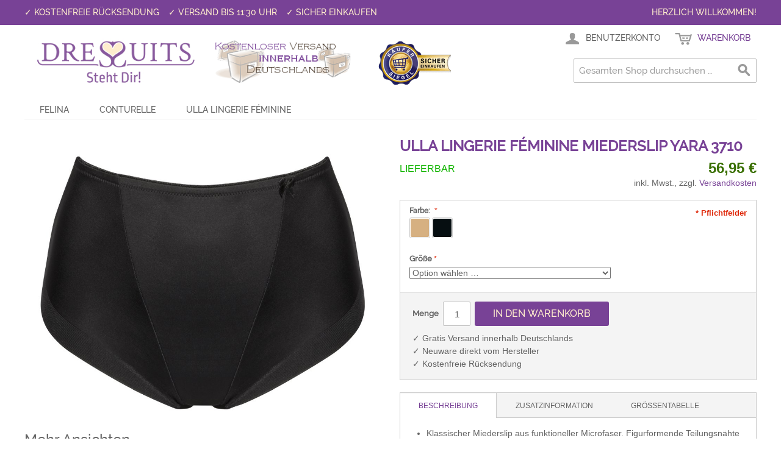

--- FILE ---
content_type: text/html; charset=UTF-8
request_url: https://www.dressuits.de/ulla-miederslip-3710-yara-26152.html
body_size: 20117
content:

<!DOCTYPE html>

<!--[if lt IE 7 ]> <html lang="de" id="top" class="no-js ie6"> <![endif]-->
<!--[if IE 7 ]>    <html lang="de" id="top" class="no-js ie7"> <![endif]-->
<!--[if IE 8 ]>    <html lang="de" id="top" class="no-js ie8"> <![endif]-->
<!--[if IE 9 ]>    <html lang="de" id="top" class="no-js ie9"> <![endif]-->
<!--[if (gt IE 9)|!(IE)]><!--> <html lang="de" id="top" class="no-js"> <!--<![endif]-->

<head>
<meta name="theme-color" content="#784296">

<meta http-equiv="Content-Type" content="text/html; charset=utf-8" />
<title>Ulla Lingerie féminine Miederslip Yara 3710  - Dressuits</title>
<meta name="p:domain_verify" content="11678dfa9c68876e96488816571c3e52"/>
<meta name="description" content="Ulla Lingerie féminine Miederslip Yara 3710" />
<meta name="robots" content="INDEX,FOLLOW" />
<link rel="icon" href="https://www.dressuits.de/media/favicon/default/favicon_1.ico" type="image/x-icon" />
<link rel="shortcut icon" href="https://www.dressuits.de/media/favicon/default/favicon_1.ico" type="image/x-icon" />
<!--[if lt IE 7]>
<script type="text/javascript">
//<![CDATA[
    var BLANK_URL = 'https://www.dressuits.de/js/blank.html';
    var BLANK_IMG = 'https://www.dressuits.de/js/spacer.gif';
//]]>
</script>
<![endif]-->
<link rel="stylesheet" type="text/css" href="https://www.dressuits.de/media/css_secure/f75037be9d3aa0b489d3d16571955042.css" />
<link rel="stylesheet" type="text/css" href="https://www.dressuits.de/media/css_secure/f8167d4d584af99f1374474799ab5591.css" media="all" />
<script type="text/javascript" src="https://www.dressuits.de/media/js/d86c8fffb358f90b8a27c80aba27f69d.js"></script>
<link rel="canonical" href="https://www.dressuits.de/ulla-miederslip-3710-yara-26152.html" />
<!--[if  (lte IE 8) & (!IEMobile)]>
<link rel="stylesheet" type="text/css" href="https://www.dressuits.de/media/css_secure/92bde706a7be6fb6ea9e7cc34674bdeb.css" media="all" />
<![endif]-->
<!--[if (gte IE 9) | (IEMobile)]><!-->
<link rel="stylesheet" type="text/css" href="https://www.dressuits.de/media/css_secure/7efaee7c5f880f0423f954931ec9cf21.css" media="all" />
<!--<![endif]-->

<script type="text/javascript">
//<![CDATA[
Mage.Cookies.path     = '/';
Mage.Cookies.domain   = '.dressuits.de';
//]]>
</script>
<meta name="viewport" content="initial-scale=1.0, width=device-width" />

<script type="text/javascript">
//<![CDATA[
optionalZipCountries = ["IE","PA","HK","MO"];
//]]>
</script>

        
    

<script type="text/javascript">//<![CDATA[
        var Translator = new Translate({"HTML tags are not allowed":"HTML-Tags sind nicht erlaubt","Please select an option.":"Bitte w\u00e4hlen Sie eine Option.","This is a required field.":"Dies ist ein Pflichtfeld.","Please enter a valid number in this field.":"Bitte geben Sie eine g\u00fcltige Nummer in dieses Feld ein.","The value is not within the specified range.":"Der Wert ist nicht innerhalb des erlaubten Bereichs.","Please use numbers only in this field. Please avoid spaces or other characters such as dots or commas.":"Bitte nur Ziffern in diesem Feld verwenden. Vermeiden Sie Leerzeichen oder andere Zeichen (z. B. Punkt oder Komma).","Please use letters only (a-z or A-Z) in this field.":"Bitte nur Buchstaben (a-z oder A-Z) in diesem Feld verwenden.","Please use only letters (a-z), numbers (0-9) or underscore(_) in this field, first character should be a letter.":"Bitte nur Buchstaben (a-z), Ziffern (0-9) oder Unterstriche (_) in diesem Feld verwenden, das erste Zeichen muss ein Buchstabe sein.","Please use only letters (a-z or A-Z) or numbers (0-9) only in this field. No spaces or other characters are allowed.":"Bitte nur Buchstaben (a-z oder A-Z) oder Ziffern (0-9) in diesem Feld verwenden. Leerzeichen oder andere Zeichen sind nicht erlaubt.","Please use only letters (a-z or A-Z) or numbers (0-9) or spaces and # only in this field.":"Bitte nur Buchstaben (a-z oder A-Z), Ziffern (0-9), Leerzeichen oder # f\u00fcr dieses Feld verwenden.","Please enter a valid phone number. For example (123) 456-7890 or 123-456-7890.":"Bitte geben Sie eine g\u00fcltige Telefonnummer ein. Zum Beispiel (123) 456-7890 oder 123-456-7890.","Please enter a valid fax number. For example (123) 456-7890 or 123-456-7890.":"Bitte tragen Sie eine g\u00fcltige Faxnummer ein. Zum Beispiel (123) 456-7890 oder 123-456-7890.","Please enter a valid date.":"Bitte geben Sie ein g\u00fcltiges Datum ein.","The From Date value should be less than or equal to the To Date value.":"Das Startdatum sollte vor dem oder am Enddatum liegen.","Please enter a valid email address. For example johndoe@domain.com.":"Bitte geben Sie eine g\u00fcltige E-Mail-Adresse ein. Zum Beispiel johndoe@domain.de.","Please use only visible characters and spaces.":"Bitte nur sichtbare Zeichen verwenden.","Please make sure your passwords match.":"Bitte stellen Sie sicher, dass die beiden Passworte identisch sind.","Please enter a valid URL. Protocol is required (http:\/\/, https:\/\/ or ftp:\/\/)":"Bitte geben Sie eine g\u00fcltige URL ein. M\u00f6gliche Protokolle (http:\/\/, https:\/\/ or ftp:\/\/)","Please enter a valid URL. For example http:\/\/www.example.com or www.example.com":"Bitte geben Sie eine g\u00fcltige URL ein. Zum Beispiel http:\/\/www.beispiel.de oder www.beispiel.de","Please enter a valid URL Key. For example \"example-page\", \"example-page.html\" or \"anotherlevel\/example-page\".":"Bitte geben Sie einen g\u00fcltigen URL-Bezeichner ein. Zum Beispiel \"beispiel-seite\", \"beispiel-seite.html\" or \"unterverzeichnis\/beispiel-seite\".","Please enter a valid XML-identifier. For example something_1, block5, id-4.":"Bitte geben Sie einen g\u00fcltigen XML-Identifizierer an. Zum Beispiel irgendetwas_1, block5, id-4.","Please enter a valid social security number. For example 123-45-6789.":"Bitte geben Sie eine g\u00fcltige Sozialversicherungsnummer ein. Zum Beispiel 123-45-6789.","Please enter a valid zip code. For example 90602 or 90602-1234.":"Bitte geben Sie eine g\u00fcltige Postleitzahl ein. Zum Beispiel 21335.","Please enter a valid zip code.":"Bitte geben Sie eine g\u00fcltige Postleitzahl ein.","Please use this date format: dd\/mm\/yyyy. For example 17\/03\/2006 for the 17th of March, 2006.":"Bitte verwenden Sie dieses Datumsformat: tt\/mm\/jjjj. Zum Beispiel 17\/03\/2006 f\u00fcr den 17. M\u00e4rz 2006.","Please enter a valid $ amount. For example $100.00.":"Bitte geben Sie einen g\u00fcltigen Betrag ein. Zum Beispiel 100,00 \u20ac.","Please select one of the above options.":"Bitte w\u00e4hlen Sie eine der oberen Optionen.","Please select one of the options.":"Bitte w\u00e4hlen Sie eine der Optionen.","Please select State\/Province.":"Bitte Land\/Bundesland w\u00e4hlen.","Please enter a number greater than 0 in this field.":"Bitte geben Sie eine Zahl gr\u00f6\u00dfer 0 in dieses Feld ein.","Please enter a number 0 or greater in this field.":"Bitte tragen Sie eine Zahl gr\u00f6\u00dfer\/gleich 0 in dieses Feld ein.","Please enter a valid credit card number.":"Bitte geben Sie eine g\u00fcltige Kreditkartennummer ein.","Credit card number does not match credit card type.":"Kreditkartennummer entspricht nicht Kreditkartentyp.","Card type does not match credit card number.":"Kreditkartenart entspricht nicht der angegeben Kreditkartennummer.","Incorrect credit card expiration date.":"Falsches Kreditkarten Ablaufdatum.","Please enter a valid credit card verification number.":"Bitte tragen Sie eine g\u00fcltige Kreditkarten-Pr\u00fcfnummer ein.","Please use only letters (a-z or A-Z), numbers (0-9) or underscore(_) in this field, first character should be a letter.":"Bitte nur Buchstaben (a-z oder A-Z), Ziffern (0-9) oder Unterstriche (_) in diesem Feld verwenden, das erste Zeichen muss ein Buchstabe sein.","Please input a valid CSS-length. For example 100px or 77pt or 20em or .5ex or 50%.":"Bitte geben Sie eine g\u00fcltige CSS-L\u00e4nge an. Beispielsweise 100px, 77pt, 20em, .5ex oder 50%.","Text length does not satisfy specified text range.":"Textl\u00e4nge ist nicht korrekt.","Please enter a number lower than 100.":"Bitte tragen Sie keine Zahl gr\u00f6\u00dfer\/gleich 100 in dieses Feld ein.","Please select a file":"Bitte w\u00e4hlen Sie eine Datei","Please enter issue number or start date for switch\/solo card type.":"Bitte geben Sie eine Vorgangsnummer oder ein Startdatum switch\/solo Karten an.","Please wait, loading...":"Bitte warten, wird geladen \u2026","This date is a required value.":"Das Datum ist eine ben\u00f6tigte Angabe.","Please enter a valid day (1-%d).":"Bitte geben Sie einen g\u00fcltigen Tag (1-%d) an.","Please enter a valid month (1-12).":"Bitte geben Sie einen g\u00fcltigen Monat (1-12) an.","Please enter a valid year (1900-%d).":"Bitte geben Sie ein g\u00fcltiges Jahr (1900-%d) an.","Please enter a valid full date":"Bitte geben Sie eine vollst\u00e4ndiges, g\u00fcltiges Datum an","Please enter a valid date between %s and %s":"Bitte geben Sie ein g\u00fcltiges Datum zwischen dem %s und %s an","Please enter a valid date equal to or greater than %s":"Bitte geben Sie ein g\u00fcltiges Datum am oder nach dem %s an","Please enter a valid date less than or equal to %s":"Bitte geben Sie ein g\u00fcltiges Datum am oder vor dem %s an","Complete":"Vollst\u00e4ndig","Add Products":"Artikel hinzuf\u00fcgen","Please choose to register or to checkout as a guest":"Bitte registrieren Sie sich, oder gehen Sie als Gast zur Kasse","Your order cannot be completed at this time as there is no shipping methods available for it. Please make necessary changes in your shipping address.":"Ihre Bestellung kann momentan nicht abgeschlossen werden, da keine Versandarten daf\u00fcr verf\u00fcgbar sind.","Please specify shipping method.":"Bitte bestimmen Sie die Versandart.","Your order cannot be completed at this time as there is no payment methods available for it.":"Ihre Bestellung kann momentan nicht abgeschlossen werden, da keine Bezahlmethoden daf\u00fcr verf\u00fcgbar sind.","Please specify payment method.":"Bitte bestimmen Sie die Bezahlmethode.","Add to Cart":"In den Warenkorb","In Stock":"lieferbar","Out of Stock":"Nicht auf Lager","Not available with preferred neighbor":"Nicht kombinierbar mit Wunschnachbar","Your input is invalid.":"Ihre Angabe ist nicht korrekt."});
        //]]></script>
</head>
<body class=" catalog-product-view catalog-product-view product-ulla-miederslip-3710-yara">
<script src="https://consenttool.haendlerbund.de/app.js?apiKey=4f72c5abb2965ec5dedb9fdc1230d1cbc2c3f377702e7da6&amp;domain=84b063e" referrerpolicy="origin"></script>
<!-- Logo Schema added by CreareSEO -->
<script type="application/ld+json">
    {
      "@context": "http://schema.org",
      "@type": "Organization",
      "url": "https://www.dressuits.de/",
      "logo": "https://www.dressuits.de/skin/frontend/dressuits/default/images/logopdf.jpg"
    }
</script><!-- Product Schema added by CreareSEO -->
<script type="application/ld+json">
{
  "@context": "http://schema.org",
  "@type": "Product",
  "description": "",
  "name": "Ulla Lingerie féminine Miederslip Yara 3710",
  "image": "https://www.dressuits.de/media/catalog/product/3/7/3710004.jpg",
  "sku": "ulla-3710",
  "url": "https://www.dressuits.de/ulla-miederslip-3710-yara-26152.html",
  "offers": [  
        {
    	"@type": "Offer",
    	"price": "56.95",
    	"availability": "InStock",
    	"priceCurrency": "EUR"
    }
       ]
  }
</script>
    <script type="text/javascript">
        new Ajax.Request("https://www.dressuits.de/fpc/catalog_product/view/id/26092/");
    </script>
<div class="wrapper">
        <noscript>
        <div class="global-site-notice noscript">
            <div class="notice-inner">
                <p>
                    <strong>JavaScript scheint in Ihrem Browser deaktiviert zu sein.</strong><br />
                    Sie müssen JavaScript in Ihrem Browser aktivieren, um alle Funktionen in diesem Shop nutzen zu können.                </p>
            </div>
        </div>
    </noscript>
    <div class="page">
        
<div class="header-language-background">
    <div class="header-language-container">
        <div class="store-language-container">
                    </div>

                <p style="float: left;">&#10003; Kostenfreie Rücksendung</p><p style="float: left; margin-left: 15px;">&#10003; Versand bis 11:30 Uhr</p><p style="float: left; margin-left: 15px;">&#10003; Sicher einkaufen</p>
        <p class="welcome-msg">Herzlich Willkommen! </p>
    </div>
</div>

<header id="header" class="page-header">
    <div class="page-header-container">
        <a class="logo" href="https://www.dressuits.de/">
            <img src="https://www.dressuits.de/skin/frontend/dressuits/default/images/logopdf.jpg" alt="Dressuits" class="large" /> 
            <img src="https://www.dressuits.de/skin/frontend/dressuits/default/images/logomobile.jpg" alt="Dressuits" class="small" />
        </a>
        <a class="logo" href="/lieferung">
          <img style="padding-top:15px;" src="https://www.dressuits.de/media/versandkostenfrei.png" alt="versandkostenfrei bestellen" class="large">
        </a>
        <a rel="noreferrer" class="logo" href="https://www.kaeufersiegel.de/zertifikat/?uuid=0576cc12-ff86-11e4-b5a9-14dae9b38da3-7092761972" target="_blank">
          <img class="large" style="padding-top:15px;" src="https://www.dressuits.de/media/kaeufersiegel.png" title="H&auml;ndlerbund K&auml;ufersiegel"
          alt="H&auml;ndlerbund K&auml;ufersiegel" />
        </a>  

                <div class="store-language-container"></div>

        <!-- Skip Links -->

        <div class="skip-links">
            <a href="#header-nav" class="skip-link skip-nav">
                <span class="icon"></span>
                <span class="label">Menü</span>
            </a>

            <a href="#header-search" class="skip-link skip-search">
                <span class="icon"></span>
                <span class="label">Suche</span>
            </a>

            <div class="account-cart-wrapper">
                <a href="https://www.dressuits.de/customer/account/" data-target-element="#header-account" class="skip-link skip-account">
                    <span class="icon"></span>
                    <span class="label">Benutzerkonto</span>
                </a>

                <!-- Cart -->

                <div class="header-minicart">
                    

<a href="https://www.dressuits.de/checkout/cart/" data-target-element="#header-cart" class="skip-link skip-cart  no-count">
    <span class="icon"></span>
    <span class="label">Warenkorb</span>
    <span class="count">0</span>
</a>

<div id="header-cart" class="block block-cart skip-content">
    
<div id="minicart-error-message" class="minicart-message"></div>
<div id="minicart-success-message" class="minicart-message"></div>

<div class="minicart-wrapper">
    <div class="minicart-actions">
            
            <a class="cart-link button" href="https://www.dressuits.de/checkout/cart/">
                Zum Warenkorb            </a>
        </div>
    <p class="block-subtitle">
        Kürzlich hinzugefügte Artikel        <a class="close skip-link-close" href="#" title="Schließen">&times;</a>
    </p>

                    <p class="empty">Sie haben keine Artikel im Warenkorb.</p>

    </div>
</div>
                </div>
            </div>


        </div>

        <!-- Navigation -->

        <div id="header-nav" class="skip-content">
            
    <nav id="nav">
        <ol class="nav-primary">
            <li  class="level0 nav-1 first parent"><a href="https://www.dressuits.de/felina" class="level0 has-children">Felina</a><ul class="level0"><li class="level1 view-all"><a class="level1" href="https://www.dressuits.de/felina">Alle Artikel anzeigen</a></li><li  class="level1 nav-1-1 first"><a href="https://www.dressuits.de/felina/bhs" class="level1 ">BHs</a></li><li  class="level1 nav-1-2"><a href="https://www.dressuits.de/felina/spacer-bhs" class="level1 ">Spacer-BHs</a></li><li  class="level1 nav-1-3"><a href="https://www.dressuits.de/felina/molding-bhs" class="level1 ">Molding-BHs</a></li><li  class="level1 nav-1-4"><a href="https://www.dressuits.de/felina/bodies" class="level1 ">Bodies</a></li><li  class="level1 nav-1-5"><a href="https://www.dressuits.de/felina/minislips" class="level1 ">Minislips</a></li><li  class="level1 nav-1-6"><a href="https://www.dressuits.de/felina/taillenslips" class="level1 ">Taillenslips</a></li><li  class="level1 nav-1-7"><a href="https://www.dressuits.de/felina/slips" class="level1 ">Slips</a></li><li  class="level1 nav-1-8"><a href="https://www.dressuits.de/felina/panties" class="level1 ">Panties</a></li><li  class="level1 nav-1-9 last"><a href="https://www.dressuits.de/felina/shorties" class="level1 ">Shorties</a></li></ul></li><li  class="level0 nav-2 parent"><a href="https://www.dressuits.de/conturelle" class="level0 has-children">Conturelle</a><ul class="level0"><li class="level1 view-all"><a class="level1" href="https://www.dressuits.de/conturelle">Alle Artikel anzeigen</a></li><li  class="level1 nav-2-1 first"><a href="https://www.dressuits.de/conturelle/bhs" class="level1 ">BHs</a></li><li  class="level1 nav-2-2"><a href="https://www.dressuits.de/conturelle/spacer-bhs" class="level1 ">Spacer-BHs</a></li><li  class="level1 nav-2-3"><a href="https://www.dressuits.de/conturelle/memory-schalen-bhs" class="level1 ">Memory-Schalen-BHs</a></li><li  class="level1 nav-2-4"><a href="https://www.dressuits.de/conturelle/panties" class="level1 ">Panties</a></li><li  class="level1 nav-2-5"><a href="https://www.dressuits.de/conturelle/taillenslips" class="level1 ">Taillenslips</a></li><li  class="level1 nav-2-6"><a href="https://www.dressuits.de/conturelle/shorties" class="level1 ">Shorties</a></li><li  class="level1 nav-2-7"><a href="https://www.dressuits.de/conturelle/minislips" class="level1 ">Minislips</a></li><li  class="level1 nav-2-8"><a href="https://www.dressuits.de/conturelle/maxislips" class="level1 ">Maxislips</a></li><li  class="level1 nav-2-9"><a href="https://www.dressuits.de/conturelle/bodies" class="level1 ">Bodies</a></li><li  class="level1 nav-2-10"><a href="https://www.dressuits.de/conturelle/miederslips" class="level1 ">Miederslips</a></li><li  class="level1 nav-2-11"><a href="https://www.dressuits.de/conturelle/shapewear" class="level1 ">Shapewear</a></li><li  class="level1 nav-2-12"><a href="https://www.dressuits.de/conturelle/strings" class="level1 ">Strings</a></li><li  class="level1 nav-2-13"><a href="https://www.dressuits.de/conturelle/bh-hemdchen" class="level1 ">BH-Hemdchen</a></li><li  class="level1 nav-2-14"><a href="https://www.dressuits.de/conturelle/molding-bhs" class="level1 ">Molding-BHs</a></li><li  class="level1 nav-2-15"><a href="https://www.dressuits.de/conturelle/balconnet-bhs" class="level1 ">Balconnet-BHs</a></li><li  class="level1 nav-2-16"><a href="https://www.dressuits.de/conturelle/schalen-bhs" class="level1 ">Schalen-BHs</a></li><li  class="level1 nav-2-17"><a href="https://www.dressuits.de/conturelle/dekollete-bhs" class="level1 ">Dekolleté-BHs</a></li><li  class="level1 nav-2-18 last"><a href="https://www.dressuits.de/conturelle/triangel-bh" class="level1 ">Triangel-BH</a></li></ul></li><li  class="level0 nav-3 last parent"><a href="https://www.dressuits.de/ulla" class="level0 has-children">Ulla Lingerie féminine</a><ul class="level0"><li class="level1 view-all"><a class="level1" href="https://www.dressuits.de/ulla">Alle Artikel anzeigen</a></li><li  class="level1 nav-3-1 first"><a href="https://www.dressuits.de/ulla/sale" class="level1 ">%Sale</a></li><li  class="level1 nav-3-2"><a href="https://www.dressuits.de/ulla/bhs" class="level1 ">BHs</a></li><li  class="level1 nav-3-3"><a href="https://www.dressuits.de/ulla/slips" class="level1 ">Slips</a></li><li  class="level1 nav-3-4"><a href="https://www.dressuits.de/ulla/korsagen" class="level1 ">Korsagen</a></li><li  class="level1 nav-3-5"><a href="https://www.dressuits.de/ulla/taillenmieder" class="level1 ">Taillenmieder</a></li><li  class="level1 nav-3-6"><a href="https://www.dressuits.de/ulla/strings" class="level1 ">Strings</a></li><li  class="level1 nav-3-7"><a href="https://www.dressuits.de/ulla/miederhosen" class="level1 ">Miederhosen</a></li><li  class="level1 nav-3-8"><a href="https://www.dressuits.de/ulla/langbeinhosen" class="level1 ">Langbeinhosen</a></li><li  class="level1 nav-3-9"><a href="https://www.dressuits.de/ulla/bodies" class="level1 ">Bodies</a></li><li  class="level1 nav-3-10"><a href="https://www.dressuits.de/ulla/miederslips" class="level1 ">Miederslips</a></li><li  class="level1 nav-3-11"><a href="https://www.dressuits.de/ulla/bodyliner" class="level1 ">Bodyliner</a></li><li  class="level1 nav-3-12"><a href="https://www.dressuits.de/ulla/panties" class="level1 ">Panties</a></li><li  class="level1 nav-3-13"><a href="https://www.dressuits.de/ulla/hemden" class="level1 ">Hemden</a></li><li  class="level1 nav-3-14"><a href="https://www.dressuits.de/ulla/bikini-oberteile" class="level1 ">Bikini-Oberteile</a></li><li  class="level1 nav-3-15"><a href="https://www.dressuits.de/ulla/bikini-slips" class="level1 ">Bikini-Slips</a></li><li  class="level1 nav-3-16"><a href="https://www.dressuits.de/ulla/badeanzuge" class="level1 ">Badeanzüge</a></li><li  class="level1 nav-3-17"><a href="https://www.dressuits.de/ulla/taillenslips" class="level1 ">Taillenslips</a></li><li  class="level1 nav-3-18"><a href="https://www.dressuits.de/ulla/sport-bhs" class="level1 ">Sport-BHs</a></li><li  class="level1 nav-3-19"><a href="https://www.dressuits.de/ulla/straps" class="level1 ">Straps</a></li><li  class="level1 nav-3-20 last"><a href="https://www.dressuits.de/ulla/hipster" class="level1 ">Hipster</a></li></ul></li>        </ol>
    </nav>
        </div>

        <!-- Search -->

        <div id="header-search" class="skip-content">
            
<form id="search_mini_form" action="https://www.dressuits.de/catalogsearch/result/" method="get">
    <div class="input-box">
        <label for="search">Suche:</label>
        <input id="search" type="search" name="q" value="" class="input-text required-entry" maxlength="128" placeholder="Gesamten Shop durchsuchen …" />
        <button type="submit" title="Suche" class="button search-button"><span><span>Suche</span></span></button>
    </div>

    <div id="search_autocomplete" class="search-autocomplete"></div>
    <script type="text/javascript">
    //<![CDATA[
        var searchForm = new Varien.searchForm('search_mini_form', 'search', '');
        searchForm.initAutocomplete('https://www.dressuits.de/catalogsearch/ajax/suggest/', 'search_autocomplete');
    //]]>
    </script>
</form>
        </div>

        <!-- Account -->

        <div id="header-account" class="skip-content">
            <div class="links">
        <ul>
                                    <li class="first" ><a href="https://www.dressuits.de/customer/account/" title="Mein Benutzerkonto" >Mein Benutzerkonto</a></li>
                                                <li ><a href="https://www.dressuits.de/checkout/cart/" title="Mein Warenkorb" class="top-link-cart">Mein Warenkorb</a></li>
                                                <li ><a href="https://www.dressuits.de/checkout/" title="Zur Kasse" class="top-link-checkout">Zur Kasse</a></li>
                                                <li ><a href="https://www.dressuits.de/customer/account/create/" title="Registrieren" >Registrieren</a></li>
                                                <li class=" last" ><a href="https://www.dressuits.de/customer/account/login/referer/aHR0cHM6Ly93d3cuZHJlc3N1aXRzLmRlL3VsbGEtbWllZGVyc2xpcC0zNzEwLXlhcmEtMjYxNTIuaHRtbA,,/" title="Anmelden" >Anmelden</a></li>
                        </ul>
</div>
        </div>
    </div>
</header>


        <div class="main-container col1-layout">
            <div class="main">
                                <div class="col-main">
                                        <script type="text/javascript">
    var optionsPrice = new Product.OptionsPrice({"productId":"26092","priceFormat":{"pattern":"%s\u00a0\u20ac","precision":2,"requiredPrecision":2,"decimalSymbol":",","groupSymbol":".","groupLength":3,"integerRequired":1},"includeTax":"true","showIncludeTax":true,"showBothPrices":false,"productPrice":56.95,"productOldPrice":56.95,"priceInclTax":56.95,"priceExclTax":56.95,"skipCalculate":1,"defaultTax":19,"currentTax":19,"idSuffix":"_clone","oldPlusDisposition":0,"plusDisposition":0,"plusDispositionTax":0,"oldMinusDisposition":0,"minusDisposition":0,"tierPrices":[],"tierPricesInclTax":[]});
</script>
<div id="messages_product_view"></div>
<div class="product-view">
    <div class="product-essential">
        <form action="https://www.dressuits.de/checkout/cart/add/uenc/aHR0cHM6Ly93d3cuZHJlc3N1aXRzLmRlL3VsbGEtbWllZGVyc2xpcC0zNzEwLXlhcmEtMjYxNTIuaHRtbD9fX19TSUQ9VQ,,/product/26092/form_key/Rqjuibx9pXTsrK5Q/" method="post" id="product_addtocart_form">
            <input name="form_key" type="hidden" value="Rqjuibx9pXTsrK5Q" />
            <div class="no-display">
                <input type="hidden" name="product" value="26092" />
                <input type="hidden" name="related_product" id="related-products-field" value="" />
            </div>

            <div class="product-img-box">
                <div class="product-name">
                    <h1>Ulla Lingerie féminine Miederslip Yara 3710</h1>
                </div>
                <div class="product-image product-image-zoom">
    <div class="product-image-gallery">
        <img id="image-main"
             class="gallery-image visible"
             src="https://www.dressuits.de/media/catalog/product/cache/1/image/9df78eab33525d08d6e5fb8d27136e95/3/7/3710004.jpg"
             alt="Ulla Lingerie féminine Miederslip Yara 3710 schwarz"
             title="Ulla Lingerie féminine Miederslip Yara 3710 schwarz" />

                                <img id="image-0"
                 class="gallery-image"
                 src="https://www.dressuits.de/media/catalog/product/cache/1/image/1800x/040ec09b1e35df139433887a97daa66f/3/7/3710004.jpg"
                 data-zoom-image="https://www.dressuits.de/media/catalog/product/cache/1/image/1800x/040ec09b1e35df139433887a97daa66f/3/7/3710004.jpg" />
                                            <img id="image-1"
                 class="gallery-image"
                 src="https://www.dressuits.de/media/catalog/product/cache/1/image/1800x/040ec09b1e35df139433887a97daa66f/3/7/3710003.jpg"
                 data-zoom-image="https://www.dressuits.de/media/catalog/product/cache/1/image/1800x/040ec09b1e35df139433887a97daa66f/3/7/3710003.jpg" />
                        </div>
</div>

<div class="more-views">
    <h2>Mehr Ansichten</h2>
    <ul class="product-image-thumbs">
                    <li>
            <a class="thumb-link" href="#" title="" data-image-index="0">
                <img src="https://www.dressuits.de/media/catalog/product/cache/1/thumbnail/75x/9df78eab33525d08d6e5fb8d27136e95/3/7/3710004.jpg"
                     width="75" height="75" alt="" />
            </a>
        </li>
                            <li>
            <a class="thumb-link" href="#" title="" data-image-index="1">
                <img src="https://www.dressuits.de/media/catalog/product/cache/1/thumbnail/75x/9df78eab33525d08d6e5fb8d27136e95/3/7/3710003.jpg"
                     width="75" height="75" alt="" />
            </a>
        </li>
                </ul>
</div>


<script type="text/javascript">
    $j(document).on('product-media-loaded', function() {
        ConfigurableMediaImages.init('base_image');
                ConfigurableMediaImages.setImageFallback(26092, $j.parseJSON('{"option_labels":{"haut":{"configurable_product":{"small_image":null,"base_image":null},"products":["23698","23699","23700","23701","23702","23703","23704","23705","23706","23707"]},"schwarz":{"configurable_product":{"small_image":null,"base_image":null},"products":["23708","23709","23710","23711","23712","23713","23714","23715","23716","23717"]},"38":{"configurable_product":{"small_image":null,"base_image":null},"products":["23698","23708"]},"40":{"configurable_product":{"small_image":null,"base_image":null},"products":["23699","23709"]},"42":{"configurable_product":{"small_image":null,"base_image":null},"products":["23700","23710"]},"44":{"configurable_product":{"small_image":null,"base_image":null},"products":["23701","23711"]},"46":{"configurable_product":{"small_image":null,"base_image":null},"products":["23702","23712"]},"48":{"configurable_product":{"small_image":null,"base_image":null},"products":["23703","23713"]},"50":{"configurable_product":{"small_image":null,"base_image":null},"products":["23704","23714"]},"52":{"configurable_product":{"small_image":null,"base_image":null},"products":["23705","23715"]},"54":{"configurable_product":{"small_image":null,"base_image":null},"products":["23706","23716"]},"56":{"configurable_product":{"small_image":null,"base_image":null},"products":["23707","23717"]}},"small_image":[],"base_image":{"23698":"https:\/\/www.dressuits.de\/media\/catalog\/product\/cache\/1\/image\/1800x\/040ec09b1e35df139433887a97daa66f\/3\/7\/3710003.jpg","23699":"https:\/\/www.dressuits.de\/media\/catalog\/product\/cache\/1\/image\/1800x\/040ec09b1e35df139433887a97daa66f\/3\/7\/3710003.jpg","23700":"https:\/\/www.dressuits.de\/media\/catalog\/product\/cache\/1\/image\/1800x\/040ec09b1e35df139433887a97daa66f\/3\/7\/3710003.jpg","23701":"https:\/\/www.dressuits.de\/media\/catalog\/product\/cache\/1\/image\/1800x\/040ec09b1e35df139433887a97daa66f\/3\/7\/3710003.jpg","23702":"https:\/\/www.dressuits.de\/media\/catalog\/product\/cache\/1\/image\/1800x\/040ec09b1e35df139433887a97daa66f\/3\/7\/3710003.jpg","23703":"https:\/\/www.dressuits.de\/media\/catalog\/product\/cache\/1\/image\/1800x\/040ec09b1e35df139433887a97daa66f\/3\/7\/3710003.jpg","23704":"https:\/\/www.dressuits.de\/media\/catalog\/product\/cache\/1\/image\/1800x\/040ec09b1e35df139433887a97daa66f\/3\/7\/3710003.jpg","23705":"https:\/\/www.dressuits.de\/media\/catalog\/product\/cache\/1\/image\/1800x\/040ec09b1e35df139433887a97daa66f\/3\/7\/3710003.jpg","23706":"https:\/\/www.dressuits.de\/media\/catalog\/product\/cache\/1\/image\/1800x\/040ec09b1e35df139433887a97daa66f\/3\/7\/3710003.jpg","23707":"https:\/\/www.dressuits.de\/media\/catalog\/product\/cache\/1\/image\/1800x\/040ec09b1e35df139433887a97daa66f\/3\/7\/3710003.jpg","23708":"https:\/\/www.dressuits.de\/media\/catalog\/product\/cache\/1\/image\/1800x\/040ec09b1e35df139433887a97daa66f\/3\/7\/3710004.jpg","23709":"https:\/\/www.dressuits.de\/media\/catalog\/product\/cache\/1\/image\/1800x\/040ec09b1e35df139433887a97daa66f\/3\/7\/3710004.jpg","23710":"https:\/\/www.dressuits.de\/media\/catalog\/product\/cache\/1\/image\/1800x\/040ec09b1e35df139433887a97daa66f\/3\/7\/3710004.jpg","23711":"https:\/\/www.dressuits.de\/media\/catalog\/product\/cache\/1\/image\/1800x\/040ec09b1e35df139433887a97daa66f\/3\/7\/3710004.jpg","23712":"https:\/\/www.dressuits.de\/media\/catalog\/product\/cache\/1\/image\/1800x\/040ec09b1e35df139433887a97daa66f\/3\/7\/3710004.jpg","23713":"https:\/\/www.dressuits.de\/media\/catalog\/product\/cache\/1\/image\/1800x\/040ec09b1e35df139433887a97daa66f\/3\/7\/3710004.jpg","23714":"https:\/\/www.dressuits.de\/media\/catalog\/product\/cache\/1\/image\/1800x\/040ec09b1e35df139433887a97daa66f\/3\/7\/3710004.jpg","23715":"https:\/\/www.dressuits.de\/media\/catalog\/product\/cache\/1\/image\/1800x\/040ec09b1e35df139433887a97daa66f\/3\/7\/3710004.jpg","23716":"https:\/\/www.dressuits.de\/media\/catalog\/product\/cache\/1\/image\/1800x\/040ec09b1e35df139433887a97daa66f\/3\/7\/3710004.jpg","23717":"https:\/\/www.dressuits.de\/media\/catalog\/product\/cache\/1\/image\/1800x\/040ec09b1e35df139433887a97daa66f\/3\/7\/3710004.jpg","26092":"https:\/\/www.dressuits.de\/media\/catalog\/product\/cache\/1\/image\/1800x\/040ec09b1e35df139433887a97daa66f\/3\/7\/3710004.jpg"}}'));
                $j(document).trigger('configurable-media-images-init', ConfigurableMediaImages);
    });
</script>
            </div>

            <div class="product-shop">
                <div class="product-name">
                    <span class="h1">Ulla Lingerie féminine Miederslip Yara 3710</span>
                </div>

                <div class="price-info">
                    

                        
    <div class="price-box"><span class="label" id="configurable-price-from-26092"><span class="configurable-price-from-label"></span></span>
                                                                <span class="regular-price" id="product-price-26092">
                                            <span class="price">56,95 €</span>                                    </span>
                <br /><span>inkl. Mwst., zzgl. <a href="/lieferung/" target="_blank">Versandkosten</a></span>
                        
        </div>

                                        
                </div>

                <div class="extra-info">
                                                    <p class="availability in-stock">
            <span class="label">Verfügbarkeit:</span>
            <span class="value">lieferbar</span>
        </p>
                    </div>

                
                



                
                                    <fieldset class="product-options" id="product-options-wrapper">
    
    <dl>
            <dt class="swatch-attr">
    <label id="color_label" class="required">
        <em>*</em>Farbe:
        <span id="select_label_color" class="select-label"></span>
    </label>
</dt>
<dd class="clearfix swatch-attr">
    <div class="input-box">
        <select name="super_attribute[92]" id="attribute92" class="required-entry super-attribute-select no-display swatch-select">
            <option>Option wählen …</option>
        </select>
        <ul id="configurable_swatch_color" class="configurable-swatch-list clearfix">
                                            <li class="option-haut is-media" id="option102">
                    <a href="javascript:void(0)" name="haut" id="swatch102" class="swatch-link swatch-link-92 has-image" title="haut"
                       style="height: 32px; width: 32px;">
                <span class="swatch-label" style="height: 30px; width: 30px; line-height: 30px;">
                                    <img src="https://www.dressuits.de/media/catalog/swatches/1/30x30/media/haut.png" alt="haut" width="30" height="30" />
                                 </span>
                        <span class="x">X</span>
                    </a>
                </li>
                                            <li class="option-schwarz is-media" id="option82">
                    <a href="javascript:void(0)" name="schwarz" id="swatch82" class="swatch-link swatch-link-92 has-image" title="schwarz"
                       style="height: 32px; width: 32px;">
                <span class="swatch-label" style="height: 30px; width: 30px; line-height: 30px;">
                                    <img src="https://www.dressuits.de/media/catalog/swatches/1/30x30/media/schwarz.png" alt="schwarz" width="30" height="30" />
                                 </span>
                        <span class="x">X</span>
                    </a>
                </li>
                    </ul>
    </div>
</dd>
                    <dt><label class="required"><em>*</em>Größe</label></dt>
        <dd class="last">
            <div class="input-box">
                <select name="super_attribute[147]" id="attribute147" class="required-entry super-attribute-select">
                    <option>Option wählen …</option>
                  </select>
              </div>
        </dd>
                </dl>
    <script type="text/javascript">
        var spConfig = new Product.Config({"attributes":{"92":{"id":"92","code":"color","label":"Farbe","options":[{"id":"102","label":"haut","oldPrice":"0","products":["23698","23699","23700","23701","23703","23704","23705","23707"]},{"id":"82","label":"schwarz","oldPrice":"0","products":["23708","23709","23710","23711","23713","23714","23715","23716","23717"]}]},"147":{"id":"147","code":"slipshirtsize","label":"Gr\u00f6\u00dfe","options":[{"id":"67","label":"38","oldPrice":"0","products":["23698","23708"]},{"id":"66","label":"40","oldPrice":"0","products":["23699","23709"]},{"id":"65","label":"42","oldPrice":"0","products":["23700","23710"]},{"id":"64","label":"44","oldPrice":"0","products":["23701","23711"]},{"id":"62","label":"48","oldPrice":"0","products":["23703","23713"]},{"id":"61","label":"50","oldPrice":"0","products":["23704","23714"]},{"id":"60","label":"52","oldPrice":"0","products":["23705","23715"]},{"id":"59","label":"54","oldPrice":"0","products":["23716"]},{"id":"58","label":"56","oldPrice":"0","products":["23707","23717"]}]}},"template":"#{price}\u00a0\u20ac","basePrice":"56.95","oldPrice":"56.95","productId":"26092","chooseText":"Option w\u00e4hlen \u2026","taxConfig":{"includeTax":true,"showIncludeTax":true,"showBothPrices":false,"defaultTax":19,"currentTax":19,"inclTaxTitle":"Inkl. Steuern"},"childProducts":{"23698":{"price":"56.95","finalPrice":"56.95","productName":"Ulla Lingerie f\u00e9minine Miederslip Yara 3710 haut 38","imageUrl":"https:\/\/www.dressuits.de\/media\/catalog\/product\/cache\/1\/image\/9df78eab33525d08d6e5fb8d27136e95\/3\/7\/3710003.jpg"},"23699":{"price":"56.95","finalPrice":"56.95","productName":"Ulla Lingerie f\u00e9minine Miederslip Yara 3710 haut 40","imageUrl":"https:\/\/www.dressuits.de\/media\/catalog\/product\/cache\/1\/image\/9df78eab33525d08d6e5fb8d27136e95\/3\/7\/3710003.jpg"},"23700":{"price":"56.95","finalPrice":"56.95","productName":"Ulla Lingerie f\u00e9minine Miederslip Yara 3710 haut 42","imageUrl":"https:\/\/www.dressuits.de\/media\/catalog\/product\/cache\/1\/image\/9df78eab33525d08d6e5fb8d27136e95\/3\/7\/3710003.jpg"},"23701":{"price":"56.95","finalPrice":"56.95","productName":"Ulla Lingerie f\u00e9minine Miederslip Yara 3710 haut 44","imageUrl":"https:\/\/www.dressuits.de\/media\/catalog\/product\/cache\/1\/image\/9df78eab33525d08d6e5fb8d27136e95\/3\/7\/3710003.jpg"},"23703":{"price":"56.95","finalPrice":"56.95","productName":"Ulla Lingerie f\u00e9minine Miederslip Yara 3710 haut 48","imageUrl":"https:\/\/www.dressuits.de\/media\/catalog\/product\/cache\/1\/image\/9df78eab33525d08d6e5fb8d27136e95\/3\/7\/3710003.jpg"},"23704":{"price":"56.95","finalPrice":"56.95","productName":"Ulla Lingerie f\u00e9minine Miederslip Yara 3710 haut 50","imageUrl":"https:\/\/www.dressuits.de\/media\/catalog\/product\/cache\/1\/image\/9df78eab33525d08d6e5fb8d27136e95\/3\/7\/3710003.jpg"},"23705":{"price":"56.95","finalPrice":"56.95","productName":"Ulla Lingerie f\u00e9minine Miederslip Yara 3710 haut 52","imageUrl":"https:\/\/www.dressuits.de\/media\/catalog\/product\/cache\/1\/image\/9df78eab33525d08d6e5fb8d27136e95\/3\/7\/3710003.jpg"},"23707":{"price":"56.95","finalPrice":"56.95","productName":"Ulla Lingerie f\u00e9minine Miederslip Yara 3710 haut 56","imageUrl":"https:\/\/www.dressuits.de\/media\/catalog\/product\/cache\/1\/image\/9df78eab33525d08d6e5fb8d27136e95\/3\/7\/3710003.jpg"},"23708":{"price":"56.95","finalPrice":"56.95","productName":"Ulla Lingerie f\u00e9minine Miederslip Yara 3710 schwarz 38","imageUrl":"https:\/\/www.dressuits.de\/media\/catalog\/product\/cache\/1\/image\/9df78eab33525d08d6e5fb8d27136e95\/3\/7\/3710004.jpg"},"23709":{"price":"56.95","finalPrice":"56.95","productName":"Ulla Lingerie f\u00e9minine Miederslip Yara 3710 schwarz 40","imageUrl":"https:\/\/www.dressuits.de\/media\/catalog\/product\/cache\/1\/image\/9df78eab33525d08d6e5fb8d27136e95\/3\/7\/3710004.jpg"},"23710":{"price":"56.95","finalPrice":"56.95","productName":"Ulla Lingerie f\u00e9minine Miederslip Yara 3710 schwarz 42","imageUrl":"https:\/\/www.dressuits.de\/media\/catalog\/product\/cache\/1\/image\/9df78eab33525d08d6e5fb8d27136e95\/3\/7\/3710004.jpg"},"23711":{"price":"56.95","finalPrice":"56.95","productName":"Ulla Lingerie f\u00e9minine Miederslip Yara 3710 schwarz 44","imageUrl":"https:\/\/www.dressuits.de\/media\/catalog\/product\/cache\/1\/image\/9df78eab33525d08d6e5fb8d27136e95\/3\/7\/3710004.jpg"},"23713":{"price":"56.95","finalPrice":"56.95","productName":"Ulla Lingerie f\u00e9minine Miederslip Yara 3710 schwarz 48","imageUrl":"https:\/\/www.dressuits.de\/media\/catalog\/product\/cache\/1\/image\/9df78eab33525d08d6e5fb8d27136e95\/3\/7\/3710004.jpg"},"23714":{"price":"56.95","finalPrice":"56.95","productName":"Ulla Lingerie f\u00e9minine Miederslip Yara 3710 schwarz 50","imageUrl":"https:\/\/www.dressuits.de\/media\/catalog\/product\/cache\/1\/image\/9df78eab33525d08d6e5fb8d27136e95\/3\/7\/3710004.jpg"},"23715":{"price":"56.95","finalPrice":"56.95","productName":"Ulla Lingerie f\u00e9minine Miederslip Yara 3710 schwarz 52","imageUrl":"https:\/\/www.dressuits.de\/media\/catalog\/product\/cache\/1\/image\/9df78eab33525d08d6e5fb8d27136e95\/3\/7\/3710004.jpg"},"23716":{"price":"56.95","finalPrice":"56.95","productName":"Ulla Lingerie f\u00e9minine Miederslip Yara 3710 schwarz 54","imageUrl":"https:\/\/www.dressuits.de\/media\/catalog\/product\/cache\/1\/image\/9df78eab33525d08d6e5fb8d27136e95\/3\/7\/3710004.jpg"},"23717":{"price":"56.95","finalPrice":"56.95","productName":"Ulla Lingerie f\u00e9minine Miederslip Yara 3710 schwarz 56","imageUrl":"https:\/\/www.dressuits.de\/media\/catalog\/product\/cache\/1\/image\/9df78eab33525d08d6e5fb8d27136e95\/3\/7\/3710004.jpg"}},"priceFromLabel":"","ajaxBaseUrl":"https:\/\/www.dressuits.de\/oi\/ajax\/","productName":"Ulla Lingerie f\u00e9minine Miederslip Yara 3710","description":"<ul><li>Klassischer Miederslip aus funktioneller Microfaser. Figurformende Teilungsn\u00e4hte schmeicheln einer flie\u00dfenden Silhouette<\/li><li>Die vordere Rumpfmitte ist verst\u00e4rkt.<\/li><li>Der Beinabschluss ist nahtlos gearbeitet.<\/li><li>Qualit\u00e4t aus Deutschland<\/li><\/ul>","shortDescription":"","imageUrl":"https:\/\/www.dressuits.de\/media\/catalog\/product\/cache\/1\/image\/9df78eab33525d08d6e5fb8d27136e95\/3\/7\/3710004.jpg","productAttributes":"    <h2>Zusatzinformation<\/h2>\n    <table class=\"data-table\" id=\"product-attribute-specs-table\">\n        <col width=\"25%\" \/>\n        <col \/>\n        <tbody>\n                            <tr>\n                                            <th class=\"label\">Kollektion \/ Serie<\/th>\n                        <td class=\"data\">Yara<\/td>\n\n                                    <\/tr>\n                            <tr>\n                                            <th class=\"label\">Material<\/th>\n                        <td class=\"data\">65% Polyamid, 30% Elasthan, 5% Baumwolle<\/td>\n\n                                    <\/tr>\n                            <tr>\n                                            <th class=\"label\">pflege<\/th>\n                        <td class=\"data\">MACHINE WASH 30\u00b0C. DO NOT IRON. DO NOT TUMBLE DRY. DO NOT DRY CLEAN. DO NOT BLEACH.<\/td>\n\n                                    <\/tr>\n                            <tr>\n                                            <th class=\"label\">Hersteller\/Marke<\/th>\n                        <td class=\"data\"><a\n                                href=\"https:\/\/www.dressuits.de\/herstellerinformationen\/\">Ulla Lingerie f\u00e9minine <\/a>\n                        <\/td>\n                                    <\/tr>\n                            <tr>\n                                            <th class=\"label\">Lieferzeit (Tage)&sup1;<\/th>\n                        <td class=\"data\">1-3<\/td>\n\n                                    <\/tr>\n                    <\/tbody>\n    <\/table>\n    <script type=\"text\/javascript\">decorateTable('product-attribute-specs-table')<\/script>\n","showPriceRangesInOptions":true,"rangeToLabel":"bis"});
    </script>
    <script type="text/javascript">
    document.observe('dom:loaded', function() {
        var swatchesConfig = new Product.ConfigurableSwatches(spConfig);
    });
</script>
<script type="text/javascript">
//<![CDATA[
var DateOption = Class.create({

    getDaysInMonth: function(month, year)
    {
        var curDate = new Date();
        if (!month) {
            month = curDate.getMonth();
        }
        if (2 == month && !year) { // leap year assumption for unknown year
            return 29;
        }
        if (!year) {
            year = curDate.getFullYear();
        }
        return 32 - new Date(year, month - 1, 32).getDate();
    },

    reloadMonth: function(event)
    {
        var selectEl = event.findElement();
        var idParts = selectEl.id.split("_");
        if (idParts.length != 3) {
            return false;
        }
        var optionIdPrefix = idParts[0] + "_" + idParts[1];
        var month = parseInt($(optionIdPrefix + "_month").value);
        var year = parseInt($(optionIdPrefix + "_year").value);
        var dayEl = $(optionIdPrefix + "_day");

        var days = this.getDaysInMonth(month, year);

        //remove days
        for (var i = dayEl.options.length - 1; i >= 0; i--) {
            if (dayEl.options[i].value > days) {
                dayEl.remove(dayEl.options[i].index);
            }
        }

        // add days
        var lastDay = parseInt(dayEl.options[dayEl.options.length-1].value);
        for (i = lastDay + 1; i <= days; i++) {
            this.addOption(dayEl, i, i);
        }
    },

    addOption: function(select, text, value)
    {
        var option = document.createElement('OPTION');
        option.value = value;
        option.text = text;

        if (select.options.add) {
            select.options.add(option);
        } else {
            select.appendChild(option);
        }
    }
});
dateOption = new DateOption();
//]]>
</script>
    <script type="text/javascript">
    //<![CDATA[
    var optionFileUpload = {
        productForm : $('product_addtocart_form'),
        formAction : '',
        formElements : {},
        upload : function(element){
            this.formElements = this.productForm.getElementsBySelector('input', 'select', 'textarea', 'button');
            this.removeRequire(element.readAttribute('id').sub('option_', ''));

            template = '<iframe id="upload_target" name="upload_target" style="width:0; height:0; border:0;"><\/iframe>';

            Element.insert($('option_'+element.readAttribute('id').sub('option_', '')+'_uploaded_file'), {after: template});

            this.formAction = this.productForm.action;
            this.productForm.action = 'https://www.dressuits.de/catalog/product/upload/option_id/'+element.readAttribute('id').sub('option_', '');
            this.productForm.target = 'upload_target';
            this.productForm.submit();
            this.productForm.target = '';
            this.productForm.action = this.formAction;
        },
        removeRequire : function(skipElementId){
            for(var i=0; i<this.formElements.length; i++){
                if (this.formElements[i].readAttribute('id') != 'option_'+skipElementId+'_file' && this.formElements[i].type != 'button') {
                    this.formElements[i].disabled='disabled';
                }
            }
        },
        addRequire : function(skipElementId){
            for(var i=0; i<this.formElements.length; i++){
                if (this.formElements[i].readAttribute('name') != 'options_'+skipElementId+'_file' && this.formElements[i].type != 'button') {
                    this.formElements[i].disabled='';
                }
            }
        },
        uploadCallback : function(data){
            this.addRequire(data.optionId);
            $('upload_target').remove();

            if (data.error) {

            } else {
                $('option_'+data.optionId+'_uploaded_file').value = data.fileName;
                $('option_'+data.optionId+'_file').value = '';
                $('option_'+data.optionId+'_file').hide();
                $('option_'+data.optionId+'').hide();
                template = '<div id="option_'+data.optionId+'_file_box"><a href="#"><img src="var/options/'+data.fileName+'"><\/a><a href="#" onclick="optionFileUpload.removeFile('+data.optionId+')">Remove file<\/a>';

                Element.insert($('option_'+data.optionId+'_uploaded_file'), {after: template});
            }
        },
        removeFile : function(optionId)
        {
            $('option_'+optionId+'_uploaded_file').value= '';
            $('option_'+optionId+'_file').show();
            $('option_'+optionId+'').show();

            $('option_'+optionId+'_file_box').remove();
        }
    }
    var optionTextCounter = {
        count : function(field,cntfield,maxlimit){
            if (field.value.length > maxlimit){
                field.value = field.value.substring(0, maxlimit);
            } else {
                cntfield.innerHTML = maxlimit - field.value.length;
            }
        }
    }

    Product.Options = Class.create();
    Product.Options.prototype = {
        initialize : function(config){
            this.config = config;
            this.reloadPrice();
        },
        reloadPrice : function(){
            price = new Number();
            config = this.config;
            skipIds = [];
            $$('.product-custom-option').each(function(element){
                var optionId = 0;
                element.name.sub(/[0-9]+/, function(match){
                    optionId = match[0];
                });
                if (this.config[optionId]) {
                    if (element.type == 'checkbox' || element.type == 'radio') {
                        if (element.checked) {
                            if (config[optionId][element.getValue()]) {
                                price += parseFloat(config[optionId][element.getValue()]);
                            }
                        }
                    } else if(element.hasClassName('datetime-picker') && !skipIds.include(optionId)) {
                        dateSelected = true;
                        $$('.product-custom-option[id^="options_' + optionId + '"]').each(function(dt){
                            if (dt.getValue() == '') {
                                dateSelected = false;
                            }
                        });
                        if (dateSelected) {
                            price += parseFloat(this.config[optionId]);
                            skipIds[optionId] = optionId;
                        }
                    } else if(element.type == 'select-one' || element.type == 'select-multiple') {
                        if (element.options) {
                            $A(element.options).each(function(selectOption){
                                if (selectOption.selected) {
                                    if (this.config[optionId][selectOption.value]) {
                                        price += parseFloat(this.config[optionId][selectOption.value]);
                                    }
                                }
                            });
                        }
                    } else {
                        if (element.getValue().strip() != '') {
                            price += parseFloat(this.config[optionId]);
                        }
                    }
                }
            });
            try {
                optionsPrice.changePrice('options', price);
                optionsPrice.reload();
            } catch (e) {

            }
        }
    }
    function validateOptionsCallback(elmId, result){
        var container = $(elmId).up('ul.options-list');
        if (result == 'failed') {
            container.removeClassName('validation-passed');
            container.addClassName('validation-failed');
        } else {
            container.removeClassName('validation-failed');
            container.addClassName('validation-passed');
        }
    }
    var opConfig = new Product.Options([]);
    //]]>
    </script>
    <dl>
        </dl>

<script type="text/javascript">
//<![CDATA[
enUS = {"m":{"wide":["January","February","March","April","May","June","July","August","September","October","November","December"],"abbr":["Jan","Feb","Mar","Apr","May","Jun","Jul","Aug","Sep","Oct","Nov","Dec"]}}; // en_US locale reference
Calendar._DN = ["Sonntag","Montag","Dienstag","Mittwoch","Donnerstag","Freitag","Samstag"]; // full day names
Calendar._SDN = ["So.","Mo.","Di.","Mi.","Do.","Fr.","Sa."]; // short day names
Calendar._FD = 1; // First day of the week. "0" means display Sunday first, "1" means display Monday first, etc.
Calendar._MN = ["Januar","Februar","M\u00e4rz","April","Mai","Juni","Juli","August","September","Oktober","November","Dezember"]; // full month names
Calendar._SMN = ["Jan.","Feb.","M\u00e4rz","Apr.","Mai","Juni","Juli","Aug.","Sep.","Okt.","Nov.","Dez."]; // short month names
Calendar._am = "vorm."; // am/pm
Calendar._pm = "nachm.";

// tooltips
Calendar._TT = {};
Calendar._TT["INFO"] = 'Über den Kalender';

Calendar._TT["ABOUT"] =
'DHTML Datum/Zeit Wähler\n' +
"(c) dynarch.com 2002-2005 / Author: Mihai Bazon\n" +
'Die aktuellste Version erhalten Sie hier: http://www.dynarch.com/projects/calendar/\n' +
'Veröffentlicht unter der GNU LGPL. Details erfahren Sie hier: http://gnu.org/licenses/lgpl.html.' +
'\n\n' +
'Datum Auswahl:\n' +
'- Verwenden Sie die \xab, \xbb Buttons um das Jahr auszuwälen\n' +
'- Verwenden Sie \u2039 Buttons um den Monat auszuwählen\n' +
'- Halten Sie für eine schnellere Auswahl den Maus-Button auf jeden der oberen Buttons.';
Calendar._TT["ABOUT_TIME"] = '\n\n' +
'Zeit-Auswahl:\n' +
'- Klicken Sie auf die gewünschten Zeiträume um diese auszuwählen\n' +
'- oder Shift-Mausklick um die Auswahl zu verklinern\n' +
'- oder Mausklick und ziehen für eine schnellere Auswahl.';

Calendar._TT["PREV_YEAR"] = 'Vorheriger Jahr (Für Menü gedrückt halten)';
Calendar._TT["PREV_MONTH"] = 'Vorheriger Monat (Für Menü gedrückt halten)';
Calendar._TT["GO_TODAY"] = 'zu Heute';
Calendar._TT["NEXT_MONTH"] = 'Nächster Monat (Für Menü gedrückt halten)';
Calendar._TT["NEXT_YEAR"] = 'Nächstes Jahr (Für Menü gedrückt halten)';
Calendar._TT["SEL_DATE"] = 'Datum auswählen';
Calendar._TT["DRAG_TO_MOVE"] = 'Ziehen, um zu bewegen';
Calendar._TT["PART_TODAY"] = ' (' + "Heute" + ')';

// the following is to inform that "%s" is to be the first day of week
Calendar._TT["DAY_FIRST"] = '%s als erster Tag';

// This may be locale-dependent. It specifies the week-end days, as an array
// of comma-separated numbers. The numbers are from 0 to 6: 0 means Sunday, 1
// means Monday, etc.
Calendar._TT["WEEKEND"] = "0,6";

Calendar._TT["CLOSE"] = 'Schließen';
Calendar._TT["TODAY"] = "Heute";
Calendar._TT["TIME_PART"] = 'Drücken Sie Shift (Großschreibung), klicken oder ziehen Sie um den Wert zu verändern';

// date formats
Calendar._TT["DEF_DATE_FORMAT"] = "%d.%m.%Y";
Calendar._TT["TT_DATE_FORMAT"] = "%e. %B %Y";

Calendar._TT["WK"] = "Woche";
Calendar._TT["TIME"] = 'Zeit:';
//]]>
</script>
    <span style="display:none;" class="scp-please-wait"><img src="https://www.dressuits.de/skin/frontend/base/default/images/scp-ajax-loader.gif" class="v-middle" alt="" /> &nbsp; Loading... &nbsp;</span>
        <div id="SCPcustomOptionsDiv"></div>
            <p class="required">* Pflichtfelder</p>
    </fieldset>
<script type="text/javascript">
    $$('#product-options-wrapper dl').each(function(label) {
        label.addClassName('last');
    });
</script>
<div class="product-options-bottom">
    

                        
    <div class="price-box"><span class="label" id="configurable-price-from-26092_clone"><span class="configurable-price-from-label"></span></span>
                                                                <span class="regular-price" id="product-price-26092_clone">
                                            <span class="price">56,95 €</span>                                    </span>
                <br /><span>inkl. Mwst., zzgl. <a href="/lieferung/" target="_blank">Versandkosten</a></span>
                        
        </div>

    <div class="add-to-cart">
                <div class="qty-wrapper">
            <label for="qty">Menge</label>
            <input type="text" pattern="\d*" name="qty" id="qty" maxlength="12" value="1" title="Menge" class="input-text qty" />
        </div>
                <div class="add-to-cart-buttons">
            <button type="button" title="In den Warenkorb" class="button btn-cart" onclick="productAddToCartForm.submit(this)"><span><span>In den Warenkorb</span></span></button>
                    </div>
        <div style="clear: both;"></div>
        <div>
         &#10003; Gratis Versand innerhalb Deutschlands
        </div>
        <div style="clear: both;"></div>
        <div>
         &#10003; Neuware direkt vom Hersteller
        </div>
        <div style="clear: both;"></div>
        <div>
         &#10003; Kostenfreie Rücksendung
        </div> 
    </div>
</div>
                
            </div>

            <div class="add-to-cart-wrapper">
                
                                <div class="product-collateral toggle-content tabs">
                    <dl id="collateral-tabs" class="collateral-tabs">
                                    <dt class="tab"><span>Beschreibung</span></dt>
                    <dd class="tab-container">
                        <div class="tab-content">    <h2>Details</h2>
    <div class="std">
        <ul><li>Klassischer Miederslip aus funktioneller Microfaser. Figurformende Teilungsnähte schmeicheln einer fließenden Silhouette</li><li>Die vordere Rumpfmitte ist verstärkt.</li><li>Der Beinabschluss ist nahtlos gearbeitet.</li><li>Qualität aus Deutschland</li></ul>    </div>
</div>
                    </dd>
                                    <dt class="tab"><span>Zusatzinformation</span></dt>
                    <dd class="tab-container">
                        <div class="tab-content">    <h2>Zusatzinformation</h2>
    <table class="data-table" id="product-attribute-specs-table">
        <col width="25%" />
        <col />
        <tbody>
                            <tr>
                                            <th class="label">Kollektion / Serie</th>
                        <td class="data">Yara</td>

                                    </tr>
                            <tr>
                                            <th class="label">Material</th>
                        <td class="data">65% Polyamid, 30% Elasthan, 5% Baumwolle</td>

                                    </tr>
                            <tr>
                                            <th class="label">pflege</th>
                        <td class="data">MACHINE WASH 30°C. DO NOT IRON. DO NOT TUMBLE DRY. DO NOT DRY CLEAN. DO NOT BLEACH.</td>

                                    </tr>
                            <tr>
                                            <th class="label">Hersteller/Marke</th>
                        <td class="data"><a
                                href="https://www.dressuits.de/herstellerinformationen/">Ulla Lingerie féminine </a>
                        </td>
                                    </tr>
                            <tr>
                                            <th class="label">Lieferzeit (Tage)&sup1;</th>
                        <td class="data">1-3</td>

                                    </tr>
                    </tbody>
    </table>
    <script type="text/javascript">decorateTable('product-attribute-specs-table')</script>
</div>
                    </dd>
                                <dt class="tab"><span>Gr&ouml;&szlig;entabelle</span></dt>
                <dd clss="tab-container">
                        <div class="tab-content"><h1>Gr&ouml;&szlig;entabelle f&uuml;r Slips, Shirts und Shapewear</h1>
<p>&nbsp;</p>
<table class="sizzable" style="border-collapse: collapse;" border="0" cellspacing="0"><colgroup width="175"></colgroup> <colgroup span="12" width="79"></colgroup>
<tbody>
<tr>
<td class="sizetable" height="20">Konfektionsgr&ouml;&szlig;e</td>
<td class="sizetable">32</td>
<td class="sizetable">34</td>
<td class="sizetable">36</td>
<td class="sizetable">38</td>
<td class="sizetable">40</td>
<td class="sizetable">42</td>
<td class="sizetable">44</td>
<td class="sizetable">46</td>
<td class="sizetable">48</td>
<td class="sizetable">50</td>
<td class="sizetable">52</td>
<td class="sizetable">54</td>
</tr>
<tr>
<td class="sizetable" bgcolor="#FFCCFF" height="20">H&uuml;ftumfang in cm</td>
<td class="sizetable" bgcolor="#FFCCFF">84-87</td>
<td class="sizetable" bgcolor="#FFCCFF">88-91</td>
<td class="sizetable" bgcolor="#FFCCFF">92-95</td>
<td class="sizetable" bgcolor="#FFCCFF">96-98</td>
<td class="sizetable" bgcolor="#FFCCFF">99-101</td>
<td class="sizetable" bgcolor="#FFCCFF">102-104</td>
<td class="sizetable" bgcolor="#FFCCFF">105-108</td>
<td class="sizetable" bgcolor="#FFCCFF">109-112</td>
<td class="sizetable" bgcolor="#FFCCFF">113-116</td>
<td class="sizetable" bgcolor="#FFCCFF">117-121</td>
<td class="sizetable" bgcolor="#FFCCFF">122-126</td>
<td class="sizetable" bgcolor="#FFCCFF">127-132</td>
</tr>
<tr>
<td class="sizetable" height="20">Taillenumfang in cm</td>
<td class="sizetable">61-63</td>
<td class="sizetable">64-66</td>
<td class="sizetable">67-70</td>
<td class="sizetable">71-74</td>
<td class="sizetable">75-78</td>
<td class="sizetable">79-82</td>
<td class="sizetable">83-87</td>
<td class="sizetable">88-93</td>
<td class="sizetable">94-99</td>
<td class="sizetable">100-106</td>
<td class="sizetable">107-112</td>
<td class="sizetable">113-119</td>
</tr>
<tr>
<td class="sizetable" bgcolor="#FFCCFF" height="20">International</td>
<td class="sizetable" colspan="2" align="center" valign="bottom" bgcolor="#FFCCFF">XS</td>
<td class="sizetable" colspan="2" align="center" valign="bottom" bgcolor="#FFCCFF">S</td>
<td class="sizetable" colspan="2" align="center" valign="bottom" bgcolor="#FFCCFF">M</td>
<td class="sizetable" colspan="2" align="center" valign="bottom" bgcolor="#FFCCFF">L</td>
<td class="sizetable" colspan="2" align="center" valign="bottom" bgcolor="#FFCCFF">XL</td>
<td class="sizetable" colspan="2" align="center" valign="bottom" bgcolor="#FFCCFF">XXL</td>
</tr>
</tbody>
</table>
<p>&nbsp;</p>
<h1>Gr&ouml;&szlig;entabelle f&uuml;r BHs</h1>
<p>&nbsp;</p>

<p style="font-size: 1.1em; font-weight: bold;">Messen Sie den Unterbrustumfang</p>
<p style="text-align: justify;">Für den per­fek­ten Sitz Ih­res BHs muss zu­nächst der Un­ter­brust­um­fang ge­mes­sen wer­den.
Da­zu soll­ten Sie beim Aus­at­men den Um­fang di­rekt un­ter­halb der Brust­fal­te mes­sen. Das Maß­band soll­te da­bei eng am Brust­korb und di­rekt un­ter der Brust an­lie­gen und auf der glei­chen Hö­he vor­ne und hin­ten lie­gen. Vom ge­mes­se­nen Er­geb­nis der Un­ter­brust­band­grö­ße soll­ten maximal 5 cm ab­ge­zo­gen wer­den, da der BH-Trä­ger elas­tisch und dehn­bar ist.
<p style="font-size: 1.1em; font-weight: bold">Messen Sie den Brustumfang</p>
<p style=" text-align: justify;">In ei­ner auf­rech­ten Kör­per­hal­tung - in ei­nem Soft-BH oder am nack­ten Kör­per - mes­sen Sie den Brust­um­fang waa­ge­recht an der brei­tes­ten Stel­le, et­wa in Hö­he der Brust­war­zen. 
Falls die Brüs­te et­was grö­ßer sind, leicht nach vor­ne beu­gen und die Brüs­te in die­ser Po­si­ti­on mes­sen. Das Maß­band soll­te da­bei lo­cker und nicht zu eng an­lie­gen. Drü­cken Sie die Brust nicht ein.</p>

<table class="sizzable" cellspacing="0" border="0">
	<colgroup width="100"></colgroup>
	<colgroup width="79"></colgroup>
	<colgroup span="14" width="79"></colgroup>
	<tr>
		<td height="18" align="left" valign=bottom><br></td>
		<td class="sizetable" align="center" valign=bottom>Cup</td>
		<td align="left" valign=bottom><br></td>
		<td align="left" valign=bottom><br></td>
		<td align="left" valign=bottom><br></td>
		<td align="left" valign=bottom><br></td>
		<td align="left" valign=bottom><br></td>
		<td align="left" valign=bottom><br></td>
		<td align="left" valign=bottom><br></td>
		<td align="left" valign=bottom><br></td>
		<td align="left" valign=bottom><br></td>
		<td align="left" valign=bottom><br></td>
		<td align="left" valign=bottom><br></td>
		<td align="left" valign=bottom><br></td>
		<td align="left" valign=bottom><br></td>
		<td align="left" valign=bottom><br></td>
	</tr>
	<tr>
		<td class="sizetable" height="18" align="left" valign=bottom bgcolor="#FFCCFF">UK</td>
		<td class="sizetable" align="left" valign=bottom bgcolor="#FFCCFF"><br></td>
		<td class="sizetable" align="center" valign=bottom bgcolor="#FFCCFF" sdval="30" sdnum="1031;">30</td>
		<td class="sizetable" bgcolor="#FFCCFF" sdval="32" sdnum="1031;">32</td>
		<td class="sizetable" bgcolor="#FFCCFF" sdval="34" sdnum="1031;">34</td>
		<td class="sizetable" bgcolor="#FFCCFF" sdval="36" sdnum="1031;">36</td>
		<td class="sizetable" bgcolor="#FFCCFF" sdval="38" sdnum="1031;">38</td>
		<td class="sizetable" bgcolor="#FFCCFF" sdval="40" sdnum="1031;">40</td>
		<td class="sizetable" bgcolor="#FFCCFF" sdval="42" sdnum="1031;">42</td>
		<td class="sizetable" bgcolor="#FFCCFF" sdval="44" sdnum="1031;">44</td>
		<td class="sizetable" bgcolor="#FFCCFF" sdval="46" sdnum="1031;">46</td>
		<td class="sizetable" bgcolor="#FFCCFF" sdval="48" sdnum="1031;">48</td>
		<td class="sizetable" bgcolor="#FFCCFF" sdval="50" sdnum="1031;">50</td>
		<td class="sizetable" bgcolor="#FFCCFF" sdval="52" sdnum="1031;">52</td>
		<td class="sizetable" bgcolor="#FFCCFF" sdval="54" sdnum="1031;">54</td>
		<td class="sizetable" bgcolor="#FFCCFF" sdval="56" sdnum="1031;">56</td>
	</tr>
	<tr>
		<td class="sizetable" height="18" align="left" valign=bottom>DE</td>
		<td class="sizetable" align="left" valign=bottom><br></td>
		<td class="sizetable" sdval="65" sdnum="1031;">65</td>
		<td class="sizetable" sdval="70" sdnum="1031;">70</td>
		<td class="sizetable" sdval="75" sdnum="1031;">75</td>
		<td class="sizetable" sdval="80" sdnum="1031;">80</td>
		<td class="sizetable" sdval="85" sdnum="1031;">85</td>
		<td class="sizetable" sdval="90" sdnum="1031;">90</td>
		<td class="sizetable" sdval="95" sdnum="1031;">95</td>
		<td class="sizetable" sdval="100" sdnum="1031;">100</td>
		<td class="sizetable" sdval="105" sdnum="1031;">105</td>
		<td class="sizetable" sdval="110" sdnum="1031;">110</td>
		<td class="sizetable" sdval="115" sdnum="1031;">115</td>
		<td class="sizetable" sdval="120" sdnum="1031;">120</td>
		<td class="sizetable" sdval="125" sdnum="1031;">125</td>
		<td class="sizetable" sdval="130" sdnum="1031;">130</td>
	</tr>
	<tr>
		<td class="sizetable" height="18" align="left" valign=bottom bgcolor="#FFCCFF">Unterbrust-weite in cm</td>
		<td class="sizetable" align="left" valign=bottom bgcolor="#FFCCFF"><br></td>
		<td class="sizetable" bgcolor="#FFCCFF">63-67</td>
		<td class="sizetable" bgcolor="#FFCCFF">68-72</td>
		<td class="sizetable" bgcolor="#FFCCFF">73-77</td>
		<td class="sizetable" bgcolor="#FFCCFF">78-82</td>
		<td class="sizetable" bgcolor="#FFCCFF">83-87</td>
		<td class="sizetable" bgcolor="#FFCCFF">88-92</td>
		<td class="sizetable" bgcolor="#FFCCFF">93-97</td>
		<td class="sizetable" bgcolor="#FFCCFF">98-102</td>
		<td class="sizetable" bgcolor="#FFCCFF">103-107</td>
		<td class="sizetable" bgcolor="#FFCCFF">108-112</td>
		<td class="sizetable" bgcolor="#FFCCFF">113-117</td>
		<td class="sizetable" bgcolor="#FFCCFF">118-122</td>
		<td class="sizetable" bgcolor="#FFCCFF">123-127</td>
		<td class="sizetable" bgcolor="#FFCCFF">128-132</td>
	</tr>
	<tr>
		<td class="sizetable" rowspan=14 height="258" align="center" valign=middle>Brustumfang in cm (der Umfang an der weitesten Stelle der Brust)</td>
		<td class="sizetable">A</td>
		<td class="sizetable">77-79</td>
		<td class="sizetable">82-84</td>
		<td class="sizetable">87-89</td>
		<td class="sizetable">92-94</td>
		<td class="sizetable">97-99</td>
		<td class="sizetable">102-104</td>
		<td class="sizetable">107-109</td>
		<td class="sizetable">112-114</td>
		<td class="sizetable">117-119</td>
		<td class="sizetable">122-124</td>
		<td class="sizetable">127-129</td>
		<td class="sizetable">132-134</td>
		<td class="sizetable">137-139</td>
		<td class="sizetable">142-144</td>
	</tr>
	<tr>
		<td class="sizetable" bgcolor="#FFCCFF">B</td>
		<td class="sizetable" bgcolor="#FFCCFF">79-81</td>
		<td class="sizetable" bgcolor="#FFCCFF">84-86</td>
		<td class="sizetable" bgcolor="#FFCCFF">89-91</td>
		<td class="sizetable" bgcolor="#FFCCFF">94-96</td>
		<td class="sizetable" bgcolor="#FFCCFF">99-101</td>
		<td class="sizetable" bgcolor="#FFCCFF">104-106</td>
		<td class="sizetable" bgcolor="#FFCCFF">109-111</td>
		<td class="sizetable" bgcolor="#FFCCFF">114-116</td>
		<td class="sizetable" bgcolor="#FFCCFF">119-121</td>
		<td class="sizetable" bgcolor="#FFCCFF">124-126</td>
		<td class="sizetable" bgcolor="#FFCCFF">129-131</td>
		<td class="sizetable" bgcolor="#FFCCFF">134-136</td>
		<td class="sizetable" bgcolor="#FFCCFF">139-141</td>
		<td class="sizetable" bgcolor="#FFCCFF">144-146</td>
	</tr>
	<tr>
		<td class="sizetable">C</td>
		<td class="sizetable">81-83</td>
		<td class="sizetable">86-88</td>
		<td class="sizetable">91-93</td>
		<td class="sizetable">96-98</td>
		<td class="sizetable">101-103</td>
		<td class="sizetable">106-108</td>
		<td class="sizetable">111-113</td>
		<td class="sizetable">116-118</td>
		<td class="sizetable">121-123</td>
		<td class="sizetable">126-128</td>
		<td class="sizetable">131-133</td>
		<td class="sizetable">136-138</td>
		<td class="sizetable">141-143</td>
		<td class="sizetable">146-148</td>
	</tr>
	<tr>
		<td class="sizetable" bgcolor="#FFCCFF">D</td>
		<td class="sizetable" bgcolor="#FFCCFF">83-85</td>
		<td class="sizetable" bgcolor="#FFCCFF">88-90</td>
		<td class="sizetable" bgcolor="#FFCCFF">93-95</td>
		<td class="sizetable" bgcolor="#FFCCFF">98-100</td>
		<td class="sizetable" bgcolor="#FFCCFF">103-105</td>
		<td class="sizetable" bgcolor="#FFCCFF">108-110</td>
		<td class="sizetable" bgcolor="#FFCCFF">113-115</td>
		<td class="sizetable" bgcolor="#FFCCFF">118-120</td>
		<td class="sizetable" bgcolor="#FFCCFF">123-125</td>
		<td class="sizetable" bgcolor="#FFCCFF">128-130</td>
		<td class="sizetable" bgcolor="#FFCCFF">133-135</td>
		<td class="sizetable" bgcolor="#FFCCFF">138-140</td>
		<td class="sizetable" bgcolor="#FFCCFF">143-145</td>
		<td class="sizetable" bgcolor="#FFCCFF">148-150</td>
	</tr>
	<tr>
		<td class="sizetable">E</td>
		<td class="sizetable">85-87</td>
		<td class="sizetable">90-92</td>
		<td class="sizetable">95-97</td>
		<td class="sizetable">100-102</td>
		<td class="sizetable">105-107</td>
		<td class="sizetable">110-112</td>
		<td class="sizetable">115-117</td>
		<td class="sizetable">120-122</td>
		<td class="sizetable">125-127</td>
		<td class="sizetable">130-132</td>
		<td class="sizetable">135-137</td>
		<td class="sizetable">140-142</td>
		<td class="sizetable">145-147</td>
		<td class="sizetable">150-152</td>
	</tr>
	<tr>
		<td class="sizetable" bgcolor="#FFCCFF">F</td>
		<td class="sizetable" bgcolor="#FFCCFF">87-89</td>
		<td class="sizetable" bgcolor="#FFCCFF">92-94</td>
		<td class="sizetable" bgcolor="#FFCCFF">97-99</td>
		<td class="sizetable" bgcolor="#FFCCFF">102-104</td>
		<td class="sizetable" bgcolor="#FFCCFF">107-109</td>
		<td class="sizetable" bgcolor="#FFCCFF">112-114</td>
		<td class="sizetable" bgcolor="#FFCCFF">117-119</td>
		<td class="sizetable" bgcolor="#FFCCFF">122-124</td>
		<td class="sizetable" bgcolor="#FFCCFF">127-129</td>
		<td class="sizetable" bgcolor="#FFCCFF">132-134</td>
		<td class="sizetable" bgcolor="#FFCCFF">137-139</td>
		<td class="sizetable" bgcolor="#FFCCFF">142-144</td>
		<td class="sizetable" bgcolor="#FFCCFF">147-149</td>
		<td class="sizetable" bgcolor="#FFCCFF">152-154</td>
	</tr>
	<tr>
		<td class="sizetable">G</td>
		<td class="sizetable">89-91</td>
		<td class="sizetable">94-96</td>
		<td class="sizetable">99-101</td>
		<td class="sizetable">104-106</td>
		<td class="sizetable">109-111</td>
		<td class="sizetable">114-116</td>
		<td class="sizetable">119-121</td>
		<td class="sizetable">124-126</td>
		<td class="sizetable">129-131</td>
		<td class="sizetable">134-136</td>
		<td class="sizetable">139-141</td>
		<td class="sizetable">144-146</td>
		<td class="sizetable">149-151</td>
		<td class="sizetable">154-156</td>
	</tr>
	<tr>
		<td class="sizetable" bgcolor="#FFCCFF">H</td>
		<td class="sizetable" bgcolor="#FFCCFF">91-93</td>
		<td class="sizetable" bgcolor="#FFCCFF">96-98</td>
		<td class="sizetable" bgcolor="#FFCCFF">101-103</td>
		<td class="sizetable" bgcolor="#FFCCFF">106-108</td>
		<td class="sizetable" bgcolor="#FFCCFF">111-113</td>
		<td class="sizetable" bgcolor="#FFCCFF">116-118</td>
		<td class="sizetable" bgcolor="#FFCCFF">121-123</td>
		<td class="sizetable" bgcolor="#FFCCFF">126-128</td>
		<td class="sizetable" bgcolor="#FFCCFF">131-133</td>
		<td class="sizetable" bgcolor="#FFCCFF">136-138</td>
		<td class="sizetable" bgcolor="#FFCCFF">141-143</td>
		<td class="sizetable" bgcolor="#FFCCFF">146-148</td>
		<td class="sizetable" bgcolor="#FFCCFF">151-153</td>
		<td class="sizetable" bgcolor="#FFCCFF">156-158</td>
	</tr>
	<tr>
		<td class="sizetable">I</td>
		<td class="sizetable">93-95</td>
		<td class="sizetable">98-100</td>
		<td class="sizetable">103-105</td>
		<td class="sizetable">108-110</td>
		<td class="sizetable">113-115</td>
		<td class="sizetable">118-120</td>
		<td class="sizetable">123-125</td>
		<td class="sizetable">128-130</td>
		<td class="sizetable">133-135</td>
		<td class="sizetable">138-140</td>
		<td class="sizetable">143-145</td>
		<td class="sizetable">148-150</td>
		<td class="sizetable">153-155</td>
		<td class="sizetable">158-160</td>
	</tr>
	<tr>
		<td class="sizetable" bgcolor="#FFCCFF">K</td>
		<td class="sizetable" bgcolor="#FFCCFF">95-97</td>
		<td class="sizetable" bgcolor="#FFCCFF">100-102</td>
		<td class="sizetable" bgcolor="#FFCCFF">105-107</td>
		<td class="sizetable" bgcolor="#FFCCFF">110-112</td>
		<td class="sizetable" bgcolor="#FFCCFF">115-117</td>
		<td class="sizetable" bgcolor="#FFCCFF">120-122</td>
		<td class="sizetable" bgcolor="#FFCCFF">125-127</td>
		<td class="sizetable" bgcolor="#FFCCFF">130-132</td>
		<td class="sizetable" bgcolor="#FFCCFF">135-137</td>
		<td class="sizetable" bgcolor="#FFCCFF">140-142</td>
		<td class="sizetable" bgcolor="#FFCCFF">145-147</td>
		<td class="sizetable" bgcolor="#FFCCFF">150-152</td>
		<td class="sizetable" bgcolor="#FFCCFF">155-157</td>
		<td class="sizetable" bgcolor="#FFCCFF">160-162</td>
	</tr>
	<tr>
		<td class="sizetable">L</td>
		<td class="sizetable">97-99</td>
		<td class="sizetable">102-104</td>
		<td class="sizetable">107-109</td>
		<td class="sizetable">112-114</td>
		<td class="sizetable">117-119</td>
		<td class="sizetable">122-124</td>
		<td class="sizetable">127-129</td>
		<td class="sizetable">132-134</td>
		<td class="sizetable">137-139</td>
		<td class="sizetable">142-144</td>
		<td class="sizetable">147-149</td>
		<td class="sizetable">152-154</td>
		<td class="sizetable">157-159</td>
		<td class="sizetable">162-164</td>
	</tr>
	<tr>
		<td class="sizetable" bgcolor="#FFCCFF">M</td>
		<td class="sizetable" bgcolor="#FFCCFF">99-101</td>
		<td class="sizetable" bgcolor="#FFCCFF">104-106</td>
		<td class="sizetable" bgcolor="#FFCCFF">109-111</td>
		<td class="sizetable" bgcolor="#FFCCFF">114-116</td>
		<td class="sizetable" bgcolor="#FFCCFF">119-121</td>
		<td class="sizetable" bgcolor="#FFCCFF">124-126</td>
		<td class="sizetable" bgcolor="#FFCCFF">129-131</td>
		<td class="sizetable" bgcolor="#FFCCFF">134-136</td>
		<td class="sizetable" bgcolor="#FFCCFF">139-141</td>
		<td class="sizetable" bgcolor="#FFCCFF">144-146</td>
		<td class="sizetable" bgcolor="#FFCCFF">149-151</td>
		<td class="sizetable" bgcolor="#FFCCFF">154-156</td>
		<td class="sizetable" bgcolor="#FFCCFF">159-161</td>
		<td class="sizetable" bgcolor="#FFCCFF">164-166</td>
	</tr>
	<tr>
		<td class="sizetable">N</td>
		<td class="sizetable">101-103</td>
		<td class="sizetable">106-108</td>
		<td class="sizetable">111-113</td>
		<td class="sizetable">116-118</td>
		<td class="sizetable">121-123</td>
		<td class="sizetable">126-128</td>
		<td class="sizetable">131-133</td>
		<td class="sizetable">136-138</td>
		<td class="sizetable">141-143</td>
		<td class="sizetable">146-148</td>
		<td class="sizetable">151-153</td>
		<td class="sizetable">156-158</td>
		<td class="sizetable">161-163</td>
		<td class="sizetable">166-168</td>
	</tr>
	
</table>
</div>
                </dd> 
            </dl>
            </div>
                            </div>

                        
            <div class="clearer"></div>
                                                </form>
        <script type="text/javascript">
        //<![CDATA[
            var productAddToCartForm = new VarienForm('product_addtocart_form');
            productAddToCartForm.submit = function(button, url) {
                if (this.validator.validate()) {
                    var form = this.form;
                    var oldUrl = form.action;

                    if (url) {
                       form.action = url;
                    }
                    var e = null;
                    try {
                        this.form.submit();
                    } catch (e) {
                    }
                    this.form.action = oldUrl;
                    if (e) {
                        throw e;
                    }

                    if (button && button != 'undefined') {
                        button.disabled = true;
                    }
                }
            }.bind(productAddToCartForm);

            productAddToCartForm.submitLight = function(button, url){
                if(this.validator) {
                    var nv = Validation.methods;
                    delete Validation.methods['required-entry'];
                    delete Validation.methods['validate-one-required'];
                    delete Validation.methods['validate-one-required-by-name'];
                    // Remove custom datetime validators
                    for (var methodName in Validation.methods) {
                        if (methodName.match(/^validate-datetime-.*/i)) {
                            delete Validation.methods[methodName];
                        }
                    }

                    if (this.validator.validate()) {
                        if (url) {
                            this.form.action = url;
                        }
                        this.form.submit();
                    }
                    Object.extend(Validation.methods, nv);
                }
            }.bind(productAddToCartForm);
        //]]>
        </script>
    </div>

    

     
 




<div class="box-collateral box-up-sell">
    
    <h2>Sie könnten auch an folgenden Artikeln interessiert sein</h2>
    
    <ul class="products-grid products-grid--max-6-col first last odd">
                    <li class="item last">
                <a href="https://www.dressuits.de/ulla-hohe-miederhose-3715-yara-26153.html" title="Ulla Lingerie féminine Hohe Miederhose Yara mit Hakenverschluss im Schritt 3715 schwarz" class="product-image">
                                        <img id="product-collection-image-26093"
                         src="https://www.dressuits.de/media/catalog/product/cache/1/small_image/210x/9df78eab33525d08d6e5fb8d27136e95/3/7/3715004.jpg"
                         alt="Ulla Lingerie féminine Hohe Miederhose Yara mit Hakenverschluss im Schritt 3715 schwarz" />
                </a>
                
                <div class="product-info">
                    <h2 class="product-name"><a href="https://www.dressuits.de/ulla-hohe-miederhose-3715-yara-26153.html" title="Ulla Lingerie féminine Hohe Miederhose Yara mit Hakenverschluss im Schritt 3715">Ulla Lingerie féminine Hohe Miederhose Yara mit Hakenverschluss im Schritt 3715</a></h2>
                                        

                        
    <div class="price-box"><span class="label" id="configurable-price-from-26093"><span class="configurable-price-from-label"></span></span>
                                                                <span class="regular-price" id="product-price-26093">
                                            <span class="price">75,95 €</span>                                    </span>
                <br /><span>inkl. Mwst., zzgl. <a href="/lieferung/" target="_blank">Versandkosten</a></span>
                        
        </div>

                    
                    
                </div>
            </li>
            
            
            
                    <li class="item last">
                <a href="https://www.dressuits.de/ulla-miederhose-mit-bein-3718-yara-26154.html" title="Ulla Lingerie féminine Miederhose mit Bein Yara 3718 schwarz" class="product-image">
                                        <img id="product-collection-image-26094"
                         src="https://www.dressuits.de/media/catalog/product/cache/1/small_image/210x/9df78eab33525d08d6e5fb8d27136e95/3/7/3718004.jpg"
                         alt="Ulla Lingerie féminine Miederhose mit Bein Yara 3718 schwarz" />
                </a>
                
                <div class="product-info">
                    <h2 class="product-name"><a href="https://www.dressuits.de/ulla-miederhose-mit-bein-3718-yara-26154.html" title="Ulla Lingerie féminine Miederhose mit Bein Yara 3718">Ulla Lingerie féminine Miederhose mit Bein Yara 3718</a></h2>
                                        

                        
    <div class="price-box"><span class="label" id="configurable-price-from-26094"><span class="configurable-price-from-label"></span></span>
                                                                <span class="regular-price" id="product-price-26094">
                                            <span class="price">69,95 €</span>                                    </span>
                <br /><span>inkl. Mwst., zzgl. <a href="/lieferung/" target="_blank">Versandkosten</a></span>
                        
        </div>

                    
                    
                </div>
            </li>
            
            
            
                    <li class="item last">
                <a href="https://www.dressuits.de/ulla-bodyliner-3777-yara-26160.html" title="Ulla Lingerie féminine Bodyliner Yara mit austauschbaren Trägern 3777 schwarz" class="product-image">
                                        <img id="product-collection-image-26100"
                         src="https://www.dressuits.de/media/catalog/product/cache/1/small_image/210x/9df78eab33525d08d6e5fb8d27136e95/3/7/3777004.jpg"
                         alt="Ulla Lingerie féminine Bodyliner Yara mit austauschbaren Trägern 3777 schwarz" />
                </a>
                
                <div class="product-info">
                    <h2 class="product-name"><a href="https://www.dressuits.de/ulla-bodyliner-3777-yara-26160.html" title="Ulla Lingerie féminine Bodyliner Yara mit austauschbaren Trägern 3777">Ulla Lingerie féminine Bodyliner Yara mit austauschbaren Trägern 3777</a></h2>
                                        

                        
    <div class="price-box"><span class="label" id="configurable-price-from-26100"><span class="configurable-price-from-label"></span></span>
                                                                <span class="regular-price" id="product-price-26100">
                                            <span class="price">109,95 €</span>                                    </span>
                <br /><span>inkl. Mwst., zzgl. <a href="/lieferung/" target="_blank">Versandkosten</a></span>
                        
        </div>

                    
                    
                </div>
            </li>
            
            
            
                </ul>
    
    
    
</div>
    
</div>

<script type="text/javascript">
    var lifetime = 3600;
    var expireAt = Mage.Cookies.expires;
    if (lifetime > 0) {
        expireAt = new Date();
        expireAt.setTime(expireAt.getTime() + lifetime * 1000);
    }
    Mage.Cookies.set('external_no_cache', 1, expireAt);
</script>
                </div>
            </div>
        </div>
                <div class="footer-container">
    <div class="footer">
        <div class="links">
<h1>Kontakt und Infos</h1>
<ul>
<li><a href="https://www.dressuits.de/zusatzinfo/">Über uns</a></li> 
<li><a href="https://www.dressuits.de/groessentabelle/">Größentabelle</a></li>
</ul>
<p><span style="font-family: Helvetica Neue, Verdana, Arial, sans-serif; font-size: 1.1em;"><strong>+49345/51645699</strong></span></p>
<p>Montag bis Freitag <br /> 8 bis 20 Uhr</p>
<p>E-Mail: <a href="mailto:info@dressuits.de">info@dressuits.de</a></p>
</div>
<div class="links">
<h1>Partner</h1>
<a style="padding-right: 10%;"  href="/lieferung">
<img class="greyjoy" src="https://www.dressuits.de/media/dhl/dhlpackstationsmall.jpg" alt="Versand mit DHL, auch an Packstationen und Postfilialen"></a>

</div>
<div class="links">
<h1>Rechtliches</h1>
<ul>
<li><a href="https://www.dressuits.de/impressum/">Impressum</a></li>
<li><a href="https://www.dressuits.de/datenschutz/">Datenschutz</a></li> 
<li><a href="https://www.dressuits.de/widerrufsrecht/">Widerrufsrecht</a></li>
<li><a href="https://www.dressuits.de/lieferung/">Lieferung und Versandkosten</a></li>
<li><a href="https://www.dressuits.de/agb/">AGB und Kundeninformationen</a></li>
<li><a href="https://www.dressuits.de/herstellerinformationen/">Herstellerinformationen</a></li>
</ul>
</div>
<div class="links">
<h1>Zahlarten</h1>
<a href="/zahlungsarten"><img class="payments" src="https://www.dressuits.de/media/zahlarten/amazonpayments.jpg" alt="Sicher bezahlen mit Ihrem Amazonkonto" /></a>
<a href="/zahlungsarten"><img class="payments" src="https://www.dressuits.de/media/zahlarten/paypal.jpg" alt="Sicher bezahlen mit PayPal auch ohne PayPalkonto" /></a>
<a href="/zahlungsarten"><img style="width:98%;" class="payments" src="https://www.dressuits.de/media/zahlarten/PayPalPlus.jpg" alt="Mit PayPal Plus sicher mit Ihrer Kreditkarte, per Lastschrift oder auf Rechnung bezahlen" /></a>

</div>

<div style="clear:both;"></div>
<p class="no-hyphenate" style="text-align: center; padding: 0px 25px;"><sup>1</sup> gilt für Lieferungen innerhalb Deutschlands, Lieferzeiten für andere Länder entnehmen Sie bitte der Schaltfl&auml;che mit den Versandinformationen</p>
    <p class="no-hyphenate" style="text-align: center; padding: 0px 25px;"><sup>2</sup> bei Auswahl eines anderen Lieferlandes im Bestellablauf außer Deutschland werden die Versandkosten entsprechend angepasst</p>        <address class="copyright">&copy; 2026 Gregor Schiller - Dressuits - Steht dir ;)</address>
    </div> 
    <!--<amp-consent layout="nodisplay" id="consent-element"><script type="application/json">{ "consents": { "consentmanager-consent": { "checkConsentHref": "https://consentmanager.mgr.consensu.org/delivery/amp.php?id=1210&type=check", "onUpdateHref": "https://consentmanager.mgr.consensu.org/delivery/amp.php?id=1210&type=update", "promptUI": "consent-ui"} } }</script><amp-iframe id="consent-ui" height="200" width="600" resizable sandbox="allow-scripts allow-forms allow-same-origin" layout="responsive" frameborder="0" src="https://consentmanager.mgr.consensu.org/delivery/amp.php?id=1210&type=consent"><amp-img overflow src="https://consentmanager.mgr.consensu.org/images/logo.png" layout="nodisplay" width="0" height="0" placeholder></amp-img></amp-iframe></amp-consent>-->    
</div>
                

<script src="https://static-eu.payments-amazon.com/checkout.js"></script>
<script type="text/javascript" src="https://www.dressuits.de/js/creativestyle/amazon-pay.js?v=10.0.2"></script>
<script type="text/javascript" charset="utf-8">
    AmazonPay
        .setup({"merchantId":"A2SL6K8UX8WBDG","clientId":"amzn1.application-oa2-client.c0c2b2a1a07d4d5180d7e7945c983a2d","publicKeyId":"AGZGDU6KSNPYEHCGALQV4QFI","sandbox":false,"currency":"EUR","language":"de_DE","urls":{"addToCart":"https:\/\/www.dressuits.de\/amazonpay\/cart\/add\/","createCheckoutSession":"https:\/\/www.dressuits.de\/amazonpay\/checkout\/session\/","signInReturnUrl":"https:\/\/www.dressuits.de\/amazonpay\/login\/","saveShippingMethod":"https:\/\/www.dressuits.de\/amazonpay\/checkout\/saveShippingMethod\/","saveOrderData":"https:\/\/www.dressuits.de\/amazonpay\/checkout\/save\/","placeOrder":null,"couponPost":"https:\/\/www.dressuits.de\/amazonpay\/checkout\/couponPost\/"},"payButtonColor":"LightGray","loginButtonColor":"Gold","addToCartForm":"product_addtocart_form"}, {"virtualOrder":false,"login":{"payload":"{\"signInReturnUrl\":\"https:\/\/www.dressuits.de\/amazonpay\/login\/\",\"storeId\":\"amzn1.application-oa2-client.c0c2b2a1a07d4d5180d7e7945c983a2d\",\"signInScopes\":[\"name\",\"email\",\"postalCode\"]}","signature":"nsVIJjK98tZzKbHdIs98Iw\/hCFEKsGxdAHmXqWNTQ7\/GiQ\/Yn96gm5NpjxsxEKbldbOlKyhu4ovx+reOz3OTgzjYv\/a2CrM9BWlXgu8gPmRlRuKgkuMcQFRNI4b2HXA17VJfr1OTEqbwuJOOtBwwv2TEDkDJmWRhqIl4Z9eHybTHevxHD\/m2sC9pPvF0ooIQ5Sv293izGX3oMlsanVTJk+SXvU\/me4o0mbQhuXRT5PS8dy+j40Wg28ZwxYMLxU75mNoSut94TpaB8SrJnDma2kKdadk3NyL7CS8B4Wzi1\/CpxPixIc2aEohdKmNew6\/lSPB2434TWh\/H8EXgmqIK4Q=="},"pay":{"payload":"{\"webCheckoutDetails\":{\"checkoutReviewReturnUrl\":\"https:\/\/www.dressuits.de\/amazonpay\/checkout\/\",\"checkoutResultReturnUrl\":\"https:\/\/www.dressuits.de\/amazonpay\/checkout\/result\/\"},\"merchantMetadata\":{\"merchantStoreName\":\"Dressuits\",\"customInformation\":\"Created by creativestyle, Magento 1.9.2.4, V10.0.2\"},\"platformId\":\"AIOVPYYF70KB5\",\"storeId\":\"amzn1.application-oa2-client.c0c2b2a1a07d4d5180d7e7945c983a2d\",\"deliverySpecifications\":{\"addressRestrictions\":{\"type\":\"Allowed\",\"restrictions\":{\"AF\":{},\"EG\":{},\"AX\":{},\"AL\":{},\"DZ\":{},\"VI\":{},\"UM\":{},\"AS\":{},\"AD\":{},\"AO\":{},\"AI\":{},\"AQ\":{},\"AG\":{},\"GQ\":{},\"AR\":{},\"AM\":{},\"AW\":{},\"AZ\":{},\"ET\":{},\"AU\":{},\"BS\":{},\"BH\":{},\"BD\":{},\"BB\":{},\"BY\":{},\"BE\":{},\"BZ\":{},\"BJ\":{},\"BM\":{},\"BT\":{},\"BO\":{},\"BA\":{},\"BW\":{},\"BV\":{},\"BR\":{},\"VG\":{},\"IO\":{},\"BN\":{},\"BG\":{},\"BF\":{},\"BI\":{},\"CL\":{},\"CN\":{},\"CK\":{},\"CR\":{},\"CI\":{},\"DK\":{},\"KP\":{},\"DE\":{},\"DM\":{},\"DO\":{},\"DJ\":{},\"EC\":{},\"SV\":{},\"ER\":{},\"EE\":{},\"FK\":{},\"FO\":{},\"FJ\":{},\"FI\":{},\"FR\":{},\"TF\":{},\"GF\":{},\"PF\":{},\"GA\":{},\"GM\":{},\"GE\":{},\"GH\":{},\"GI\":{},\"GD\":{},\"GR\":{},\"GL\":{},\"GP\":{},\"GU\":{},\"GT\":{},\"GG\":{},\"GN\":{},\"GW\":{},\"GY\":{},\"HT\":{},\"HM\":{},\"HN\":{},\"IN\":{},\"ID\":{},\"IQ\":{},\"IR\":{},\"IE\":{},\"IS\":{},\"IM\":{},\"IL\":{},\"IT\":{},\"JM\":{},\"JP\":{},\"YE\":{},\"JE\":{},\"JO\":{},\"KY\":{},\"KH\":{},\"CM\":{},\"CA\":{},\"CV\":{},\"KZ\":{},\"QA\":{},\"KE\":{},\"KG\":{},\"KI\":{},\"CC\":{},\"CO\":{},\"KM\":{},\"CG\":{},\"CD\":{},\"HR\":{},\"CU\":{},\"KW\":{},\"LA\":{},\"LS\":{},\"LV\":{},\"LB\":{},\"LR\":{},\"LY\":{},\"LI\":{},\"LT\":{},\"LU\":{},\"MG\":{},\"MW\":{},\"MY\":{},\"MV\":{},\"ML\":{},\"MT\":{},\"MA\":{},\"MH\":{},\"MQ\":{},\"MR\":{},\"MU\":{},\"YT\":{},\"MK\":{},\"MX\":{},\"FM\":{},\"MC\":{},\"MN\":{},\"ME\":{},\"MS\":{},\"MZ\":{},\"MM\":{},\"NA\":{},\"NR\":{},\"NP\":{},\"NC\":{},\"NZ\":{},\"NI\":{},\"NL\":{},\"AN\":{},\"NE\":{},\"NG\":{},\"NU\":{},\"MP\":{},\"NF\":{},\"NO\":{},\"OM\":{},\"AT\":{},\"PK\":{},\"PS\":{},\"PW\":{},\"PA\":{},\"PG\":{},\"PY\":{},\"PE\":{},\"PH\":{},\"PN\":{},\"PL\":{},\"PT\":{},\"PR\":{},\"KR\":{},\"MD\":{},\"RE\":{},\"RW\":{},\"RO\":{},\"RU\":{},\"SB\":{},\"ZM\":{},\"WS\":{},\"SM\":{},\"ST\":{},\"SA\":{},\"SE\":{},\"CH\":{},\"SN\":{},\"RS\":{},\"SC\":{},\"SL\":{},\"ZW\":{},\"SG\":{},\"SK\":{},\"SI\":{},\"SO\":{},\"HK\":{},\"MO\":{},\"ES\":{},\"LK\":{},\"BL\":{},\"SH\":{},\"KN\":{},\"LC\":{},\"MF\":{},\"PM\":{},\"VC\":{},\"ZA\":{},\"SD\":{},\"GS\":{},\"SR\":{},\"SJ\":{},\"SZ\":{},\"SY\":{},\"TJ\":{},\"TW\":{},\"TZ\":{},\"TH\":{},\"TL\":{},\"TG\":{},\"TK\":{},\"TO\":{},\"TT\":{},\"TD\":{},\"CZ\":{},\"TN\":{},\"TR\":{},\"TM\":{},\"TC\":{},\"TV\":{},\"UG\":{},\"UA\":{},\"HU\":{},\"UY\":{},\"UZ\":{},\"VU\":{},\"VA\":{},\"VE\":{},\"AE\":{},\"GB\":{},\"US\":{},\"VN\":{},\"WF\":{},\"CX\":{},\"EH\":{},\"CF\":{},\"CY\":{}}}},\"paymentDetails\":{\"presentmentCurrency\":\"EUR\"}}","signature":"mIfs+nfONw6JOBJ9iTz3J2gzK1P5WJbNB2VhsZID9he1NdkmjjJ7AfLOZ8co8Qq8SAhfvs8IBi7rpQfWCoE4HmGVRZHZ2+vJmYtENrH55Pw1R8V8Be+UKj14xzOzXa+rB+Qm6sbvw9x3hxWrEo\/61lfFY2Z+sPJhohgvZA2CwWfitqOWul5W8mgjsJ0L9ZLKo7LyWQlvGe0BbMyRj3R1Btt59HiObsqlIrKgMIwbhZiGZiW\/ibZWqIVJW3OXC3YR\/A5L8TKmh+gosJmBs7OgaOep5uWGPRza5R7cgbSPrHjhCjqiIW5+tSpnEcxjDhq2vXZXqTMEjZH0eaNU65xRjA=="}})
        .init()
    ;
</script>
    </div>
</div>
<!-- Google tag (gtag.js) -->
<script async src="https://www.googletagmanager.com/gtag/js?id=G-S1M0ZVGV5S"></script>
<script>
  window.dataLayer = window.dataLayer || [];
  function gtag(){dataLayer.push(arguments);}
  gtag('js', new Date());

  gtag('config', 'G-S1M0ZVGV5S');
</script></body>
</html>



--- FILE ---
content_type: text/css
request_url: https://www.dressuits.de/media/css_secure/7efaee7c5f880f0423f954931ec9cf21.css
body_size: 37357
content:
/**
 * Magento
 *
 * NOTICE OF LICENSE
 *
 * This source file is subject to the Academic Free License (AFL 3.0)
 * that is bundled with this package in the file LICENSE_AFL.txt.
 * It is also available through the world-wide-web at this URL:
 * http://opensource.org/licenses/afl-3.0.php
 * If you did not receive a copy of the license and are unable to
 * obtain it through the world-wide-web, please send an email
 * to license@magento.com so we can send you a copy immediately.
 *
 * DISCLAIMER
 *
 * Do not edit or add to this file if you wish to upgrade Magento to newer
 * versions in the future. If you wish to customize Magento for your
 * needs please refer to http://www.magento.com for more information.
 *
 * @category    design
 * @package     rwd_default
 * @copyright   Copyright (c) 2006-2016 X.commerce, Inc. and affiliates (http://www.magento.com)
 * @license     http://opensource.org/licenses/afl-3.0.php  Academic Free License (AFL 3.0)
 */
/*! normalize.css v2.0.1 | MIT License | git.io/normalize */
/* ==========================================================================
   HTML5 display definitions
   ========================================================================== */
/*
 * Corrects `block` display not defined in IE 8/9.
 */     

@font-face {
  font-family: Raleway;
  font-weight: normal;
  src: url(https://www.dressuits.de/skin/frontend/dressuits/default/css/raleway-v12-latin-500.ttf); /* IE9 Compat Modes */
  font-display: fallback;

     
}
 
article,
aside,
details,
figcaption,
figure,
footer,
header,
hgroup,
nav,
section,
summary {
  display: block;
}

/*
 * Corrects `inline-block` display not defined in IE 8/9.
 */
audio,
canvas,
video {
  display: inline-block;
}

/*
 * Prevents modern browsers from displaying `audio` without controls.
 * Remove excess height in iOS 5 devices.
 */
audio:not([controls]) {
  display: none;
  height: 0;
}

/*
 * Addresses styling for `hidden` attribute not present in IE 8/9.
 */
[hidden] {
  display: none;
}

/* ==========================================================================
   Base
   ========================================================================== */
/*
 * 1. Sets default font family to sans-serif.
 * 2. Prevents iOS text size adjust after orientation change, without disabling
 *    user zoom.
 */
html {
  font-family: sans-serif;
  /* 1 */
  -webkit-text-size-adjust: 100%;
  /* 2 */
  -ms-text-size-adjust: 100%;
  /* 2 */
}

/*
 * Removes default margin.
 */
body {
  margin: 0;
}

/* ==========================================================================
   Links
   ========================================================================== */
/*
 * Addresses `outline` inconsistency between Chrome and other browsers.
 */
a:focus {
  /* outline: thin dotted; */
}

/*
 * Improves readability when focused and also mouse hovered in all browsers.
 */
a:active,
a:hover {
  outline: 0;
}

/* ==========================================================================
   Typography
   ========================================================================== */
/*
 * Addresses `h1` font sizes within `section` and `article` in Firefox 4+,
 * Safari 5, and Chrome.
 */
h1 {
  font-size: 2em;
}

/*
 * Addresses styling not present in IE 8/9, Safari 5, and Chrome.
 */
abbr[title] {
  border-bottom: 1px dotted;
}

/*
 * Addresses style set to `bolder` in Firefox 4+, Safari 5, and Chrome.
 */
b,
strong {
  font-weight: bold;
}

/*
 * Addresses styling not present in Safari 5 and Chrome.
 */
dfn {
  font-style: italic;
}

/*
 * Addresses styling not present in IE 8/9.
 */
mark {
  background: #ff0;
  color: #000;
}

/*
 * Corrects font family set oddly in Safari 5 and Chrome.
 */
code,
kbd,
pre,
samp {
  font-family: monospace, serif;
  font-size: 1em;
}

/*
 * Improves readability of pre-formatted text in all browsers.
 */
pre {
  white-space: pre;
  white-space: pre-wrap;
  word-wrap: break-word;
}

/*
 * Sets consistent quote types.
 */
q {
  quotes: "\201C" "\201D" "\2018" "\2019";
}

/*
 * Addresses inconsistent and variable font size in all browsers.
 */
small {
  font-size: 80%;
}

/*
 * Prevents `sub` and `sup` affecting `line-height` in all browsers.
 */
sub,
sup {
  font-size: 75%;
  line-height: 0;
  position: relative;
  vertical-align: baseline;
}

sup {
  top: -0.5em;
}

sub {
  bottom: -0.25em;
}

/* ==========================================================================
   Embedded content
   ========================================================================== */
/*
 * Removes border when inside `a` element in IE 8/9.
 */
img {
  border: 0;
}

/*
 * Corrects overflow displayed oddly in IE 9.
 */
svg:not(:root) {
  overflow: hidden;
}

/* ==========================================================================
   Figures
   ========================================================================== */
/*
 * Addresses margin not present in IE 8/9 and Safari 5.
 */
figure {
  margin: 0;
}

/* ==========================================================================
   Forms
   ========================================================================== */
/*
 * Define consistent border, margin, and padding.
 */
fieldset {
  border: 1px solid #c0c0c0;
  margin: 0 2px;
  padding: 0.35em 0.625em 0.75em;
}

/*
 * 1. Corrects color not being inherited in IE 8/9.
 * 2. Remove padding so people aren't caught out if they zero out fieldsets.
 */
legend {
  border: 0;
  /* 1 */
  padding: 0;
  /* 2 */
}

/*
 * 1. Corrects font family not being inherited in all browsers.
 * 2. Corrects font size not being inherited in all browsers.
 * 3. Addresses margins set differently in Firefox 4+, Safari 5, and Chrome
 */
button,
input,
select,
textarea {
  font-family: inherit;
  /* 1 */
  font-size: 100%;
  /* 2 */
  margin: 0;
  /* 3 */
}

/*
 * Addresses Firefox 4+ setting `line-height` on `input` using `!important` in
 * the UA stylesheet.
 */
button,
input {
  line-height: normal;
}

/*
 * 1. Avoid the WebKit bug in Android 4.0.* where (2) destroys native `audio`
 *    and `video` controls.
 * 2. Corrects inability to style clickable `input` types in iOS.
 * 3. Improves usability and consistency of cursor style between image-type
 *    `input` and others.
 */
button,
html input[type="button"],
input[type="reset"],
input[type="submit"] {
  -webkit-appearance: button;
  /* 2 */
  cursor: pointer;
  /* 3 */
}

/*
 * Re-set default cursor for disabled elements.
 */
button[disabled],
input[disabled] {
  cursor: default;
}

/*
 * 1. Addresses box sizing set to `content-box` in IE 8/9.
 * 2. Removes excess padding in IE 8/9.
 */
input[type="checkbox"],
input[type="radio"] {
  box-sizing: border-box;
  /* 1 */
  padding: 0;
  /* 2 */
}

/*
 * 1. Addresses `appearance` set to `searchfield` in Safari 5 and Chrome.
 * 2. Addresses `box-sizing` set to `border-box` in Safari 5 and Chrome
 *    (include `-moz` to future-proof).
 */
input[type="search"] {
  -webkit-appearance: textfield;
  /* 1 */
  -moz-box-sizing: content-box;
  -webkit-box-sizing: content-box;
  /* 2 */
  box-sizing: content-box;
}

/*
 * Removes inner padding and search cancel button in Safari 5 and Chrome
 * on OS X.
 */
input[type="search"]::-webkit-search-cancel-button,
input[type="search"]::-webkit-search-decoration {
  -webkit-appearance: none;
}

/*
 * Removes inner padding and border in Firefox 4+.
 */
button::-moz-focus-inner,
input::-moz-focus-inner {
  border: 0;
  padding: 0;
}

/*
 * 1. Removes default vertical scrollbar in IE 8/9.
 * 2. Improves readability and alignment in all browsers.
 */
textarea {
  overflow: auto;
  /* 1 */
  vertical-align: top;
  /* 2 */
}

/* ==========================================================================
   Tables
   ========================================================================== */
/*
 * Remove most spacing between table cells.
 */
table {
  border-collapse: collapse;
  border-spacing: 0;
}

/* ============================================ *
 * Reset
 * ============================================ */
*,
*:before,
*:after {
  -webkit-box-sizing: border-box;
  -moz-box-sizing: border-box;
  box-sizing: border-box;
  margin: 0;
  padding: 0;
}

html {
  -webkit-tap-highlight-color: rgba(0, 0, 0, 0);
  /* Prevent tap highlight on iOS/Android */
  -webkit-text-size-adjust: 100%;
  /* Prevent automatic scaling on iOS */
}

body {
  background: #FFFFFF;
  color: #000000;
  line-height: 1;
}

html,
body,
img,
fieldset,
abbr,
acronym {
  border: 0;
}

h1,
h2,
h3,
h4,
h5,
h6 {
  font-size: 100%;
  font-weight: normal;
  
}

th,
code,
cite,
caption {
  font-weight: normal;
  font-style: normal;
  text-align: left;
}

address {
  font-style: normal;
}

fieldset {
  margin: 0;
  padding: 0;
  border: 0;
}

img {
  display: block;
}

ol,
ul {
  list-style: none;
}

q:before,
q:after {
  content: '';
}

input:focus,
input[type="search"]:focus {
  /*outline-offset: -2px; */
}

input[type="search"] {
  -webkit-appearance: none;
  /* 1 */
  -moz-box-sizing: border-box;
  -webkit-box-sizing: border-box;
  /* 2 */
  box-sizing: border-box;
}

/* ============================================ *
 * Base Styles
 * ============================================ */
@-ms-viewport {
  width: device-width;
}

@-o-viewport {
  width: device-width;
}

@viewport {
  width: device-width;
}

a, button {
  -ms-touch-action: manipulation;
  touch-action: manipulation;
}

body,
button,
input,
select,
table,
textarea {
  font-family: "Helvetica Neue", Verdana, Arial, sans-serif;
  color: #636363;
  font-size: 14px;
  line-height: 1.5;
}

a {
  color: #784296;
  text-decoration: none;
}

a:hover {
  color: #784296;
  text-decoration: underline;
}

a:focus {
  outline-color: #784296;
  color: #784296;
}

ol,
ul {
  list-style: none;
  margin: 0;
  padding: 0;
}

/* ============================================ *
 * Typography
 * ============================================ */
h1, .h1 {
  margin: 0;
  margin-bottom: 0.7em;
  color: #784296;
  font-family: "Raleway", "Helvetica Neue", Verdana, Arial, sans-serif;
  font-size: 1.8em;
  font-weight: 400;
  font-style: normal;
  line-height: 1.2;
  text-rendering: optimizeLegibility;
  
}

h2, .h2 {
  margin: 0;
  margin-bottom: 0.5em;
  color: #636363;
  font-family: "Raleway", "Helvetica Neue", Verdana, Arial, sans-serif;
  font-size: 24px;
  font-weight: 400;
  font-style: normal;
  line-height: 1.2;
  text-rendering: optimizeLegibility;
  
}

h3, .h3 {
  margin: 0;
  margin-bottom: 10px;
  color: #784296;;
  font-family: "Raleway", "Helvetica Neue", Verdana, Arial, sans-serif;
  font-size: 18px;
  font-weight: 400;
  font-style: normal;
  line-height: 1.4;
  text-rendering: optimizeSpeed;
  
}

h4, .h4 {
  margin: 0;
  margin-bottom: 10px;
  color: #636363;
  font-family: "Raleway", "Helvetica Neue", Verdana, Arial, sans-serif;
  font-size: 14px;
  font-weight: bold;
  font-style: normal;
  line-height: 1.4;
  text-rendering: optimizeSpeed;
  
}

h5, .h5 {
  margin: 0;
  margin-bottom: 10px;
  color: #636363;
  font-family: "Helvetica Neue", Verdana, Arial, sans-serif;
  font-size: 13px;
  font-weight: bold;
  font-style: normal;
  line-height: 1.4;
  text-rendering: optimizeSpeed;
  
}

h6, .h6 {
  margin: 0;
  margin-bottom: 5px;
  color: #636363;
  font-family: "Helvetica Neue", Verdana, Arial, sans-serif;
  font-size: 12px;
  font-weight: bold;
  font-style: normal;
  line-height: 1.4;
  text-rendering: optimizeSpeed;
  text-transform: uppercase;
}

/* ============================================ *
 * Shared Classes
 * ============================================ */
.address-list address {
  margin-bottom: 1em;
}

.availability {
  margin-bottom: 0;
  font-size: 13px;
  text-transform: uppercase;
}

.availability .label {
  display: none;
}

.availability.in-stock {
  color: #11b400;
}

.availability.available-soon,
.availability.out-of-stock {
  color: #df280a;
}

.availability-only {
  color: #df280a;
  margin-bottom: 10px;
}

/* -------------------------------------------- *
 * Page Titles
 */
.page-title h1,
.page-title h2,
.product-name h1,
.product-name .h1 {
  text-transform: uppercase;
  font-size: 24px;
  font-weight: 600;
  color: #784296;
  border-bottom: 1px solid #ededed;
  padding-bottom: 3px;
  margin-bottom: 15px;
  text-transform: uppercase;
}

/* -------------------------------------------- *
 * Block Module
 */
.block,
.col-left-first {
  margin-bottom: 20px;
}

.col-left-first .block:last-of-type {
  margin-bottom: 0;
}

.block-title {
  position: relative;
  padding: 10px 0 0;
  margin-bottom: 5px;
  border-top: 1px solid #cccccc;
}
.block-title h2,
.block-title h3,
.block-title strong {
  margin: 0;
  margin-bottom: 10px;
  color: #636363;
  font-family: "Raleway", "Helvetica Neue", Verdana, Arial, sans-serif;
  font-size: 14px;
  font-weight: bold;
  font-style: normal;
  line-height: 1.4;
  text-rendering: optimizeSpeed;
  text-transform: uppercase;
  color: #784296;
  margin-bottom: 0;
  text-transform: uppercase;
  font-weight: 600;
}
.block-title small {
  font-size: 100%;
  font-weight: normal;
  color: #a0a0a0;
}

body:not(.customer-account) .block:first-child .block-title {
  border-top: none;
  padding-top: 0;
}

.block-subtitle {
  font-weight: bold;
  margin-bottom: 7px;
}

.block-content {
  margin-top: 5px;
}

.block-content.unpad {
  padding: 0;
}

.block-content li.item {
  margin: 0 0 10px 9px;
}

.block-content li.item:last-child {
  margin-bottom: 0;
}

.block .actions {
  margin: 10px 0 0;
}
.block .actions:after {
  content: '';
  display: table;
  clear: both;
}
.block .actions a {
  float: left;
}
.block .actions .button {
  float: right;
}

.col-left .block .actions .button ~ a,
.col-right .block .actions .button ~ a {
  line-height: 33px;
  margin-right: 5px;
}

@media only screen and (max-width: 770px) {
  .sidebar .block:not(.block-layered-nav) {
    margin-bottom: 0;
  }
  .sidebar .block:not(.block-layered-nav) .block-title {
    padding: 0;
    margin-top: 0;
    border-bottom: none;
    border-top: none;
    margin-bottom: 0;
  }
  .sidebar .block:not(.block-layered-nav) .block-title > strong {
    margin: 0;
    margin-bottom: 10px;
    color: #636363;
    font-family: "Raleway", "Helvetica Neue", Verdana, Arial, sans-serif;
    font-size: 14px;
    font-weight: bold;
    font-style: normal;
    line-height: 1.4;
    text-rendering: optimizeSpeed;
    text-transform: uppercase;
    -moz-user-select: none;
    -ms-user-select: none;
    -webkit-user-select: none;
    -o-user-select: none;
    user-select: none;
    font-weight: normal;
    margin-bottom: 0px;
    padding: 7px 10px 7px 24px;
    border-width: 1px;
    border-style: solid;
    border-color: #cccccc;
    position: relative;
    background-color: #f4f4f4;
    display: block;
    width: 100%;
    cursor: pointer;
    border-bottom: 0;
  }
  .sidebar .block:not(.block-layered-nav) .block-title > strong:after {
    content: '';
    position: absolute;
    width: 0;
    height: 0;
    display: block;
    border-top: 4px solid transparent;
    border-bottom: 4px solid transparent;
    border-left: 4px solid #784296;
    border-right: none;
    left: 10px;
    top: 50%;
    margin-top: -3px;
  }
  .sidebar .block:not(.block-layered-nav) .block-title > strong:hover {
    background-color: #ececec;
  }
  .sidebar .block:not(.block-layered-nav) .block-title.active > strong {
    margin: 0;
    margin-bottom: 10px;
    color: #636363;
    font-family: "Raleway", "Helvetica Neue", Verdana, Arial, sans-serif;
    font-size: 14px;
    font-weight: bold;
    font-style: normal;
    line-height: 1.4;
    text-rendering: optimizeSpeed;
    text-transform: uppercase;
    -moz-user-select: none;
    -ms-user-select: none;
    -webkit-user-select: none;
    -o-user-select: none;
    user-select: none;
    font-weight: normal;
    margin-bottom: 0px;
    padding: 7px 10px 7px 24px;
    border-width: 1px;
    border-style: solid;
    border-color: #cccccc;
    position: relative;
    background-color: #f4f4f4;
  }
  .sidebar .block:not(.block-layered-nav) .block-title.active > strong:after {
    content: '';
    position: absolute;
    width: 0;
    height: 0;
    display: block;
    border-right: 4px solid transparent;
    border-left: 4px solid transparent;
    border-top: 4px solid #784296;
    border-bottom: none;
    left: 10px;
    top: 50%;
    margin-top: -3px;
  }
  .sidebar .block:not(.block-layered-nav) .block-title.active > strong:hover {
    background-color: #ececec;
  }
  .sidebar .block:not(.block-layered-nav) .block-content {
    padding: 10px;
    margin-top: 0;
    border-width: 0 1px;
    border-style: solid;
    border-color: #cccccc;
  }
  .sidebar .block:last-of-type {
    border-bottom: 1px solid #cccccc;
  }
}
/* -------------------------------------------- *
 * Secondary Navigation
 */
.block-account .block-title,
.block-cms-menu .block-title {
  padding-top: 0;
  border-top: none;
}
.block-account li,
.block-cms-menu li {
  text-transform: uppercase;
  font-family: "Raleway", "Helvetica Neue", Verdana, Arial, sans-serif;
  margin: 7px 0;
}
.block-account li strong,
.block-cms-menu li strong {
  font-weight: 400;
  color: #784296;
}
.block-account li a,
.block-cms-menu li a {
  color: #636363;
}
.block-account li a:hover,
.block-cms-menu li a:hover {
  color: #784296;
}

/* ============================================ *
 * Buttons
 * ============================================ */
/* Secondary Buttons */
.cart .buttons-set .button,
.cart-table .button,
.sidebar .actions .button,
.button.button-secondary {
  background: #dddddd;
  color: #636363;
  padding: 7px 15px;
}
.cart .buttons-set .button:hover,
.cart-table .button:hover,
.sidebar .actions .button:hover,
.button.button-secondary:hover {
  background: #d0d0d0;
  cursor: pointer;
}
.cart .buttons-set .button:active,
.cart-table .button:active,
.sidebar .actions .button:active,
.button.button-secondary:active {
  background: #c4c4c4;
  color: #636363;
}
.cart .buttons-set .button:focus,
.cart-table .button:focus,
.sidebar .actions .button:focus,
.button.button-secondary:focus {
  color: #636363;
  background: #c4c4c4;
  outline: none;
}

.sidebar .actions button.button {
  white-space: normal;
}

/* Primary Buttons */
.button,
.cart-table .product-cart-actions .button,
#co-shipping-method-form .buttons-set .button,
.footer .button {
  background: #784296;
  display: inline-block;
  padding: 7px 15px;
  border: 0;
  color: #ffeecd;
  font-size: 13px;
  font-weight: normal;
  font-family: "Raleway", "Helvetica Neue", Verdana, Arial, sans-serif;
  line-height: 19px;
  text-align: center;
  text-transform: uppercase;
  vertical-align: middle;
  white-space: nowrap;
  border-radius: 3px 3px;
}
.button:hover,
.cart-table .product-cart-actions .button:hover,
#co-shipping-method-form .buttons-set .button:hover,
.footer .button:hover {
  background: #f9eeff;
  color: #784296;
  cursor: pointer;
}
.button:active,
.cart-table .product-cart-actions .button:active,
#co-shipping-method-form .buttons-set .button:active,
.footer .button:active {
  background: #784296;
  color: #ffeecd;
}
.button:focus,
.cart-table .product-cart-actions .button:focus,
#co-shipping-method-form .buttons-set .button:focus,
.footer .button:focus {
  background-color: #784296;
  outline: none;
  color: #ffeecd;
}

a.button {
  text-decoration: none;
}

a.button:hover {
  
}

/* Disabled - class for anchor, state for form elements */
.button.disabled,
.button:disabled {
  background: #C8C8C8;
  opacity: 0.6;
  cursor: not-allowed;
}

/* Adjacent buttons */
.button + .button {
  margin-left: 5px;
}

.button2 {
  border: 0;
  padding: 0 5px;
  margin: 0;
  background: transparent;
  cursor: pointer;
  vertical-align: middle;
}

.button2:focus {
  outline: none;
}

.button2 span,
.button2 span span {
  line-height: 30px;
  height: 30px;
  text-decoration: underline;
  text-transform: uppercase;
  display: inline-block;
  color: #784296;
  font-family: "Raleway", "Helvetica Neue", Verdana, Arial, sans-serif;
}
.button2 span:hover,
.button2 span span:hover {
  text-decoration: none;
  color: #246b8f;
}

@media only screen and (max-width: 770px) {
  .col2-set .buttons-set .button,
  .col2-set .buttons-set .button2 {
    float: none;
    width: 100%;
    margin-left: 0;
    margin-right: 0;
  }
  .col2-set .buttons-set .back-link {
    display: none;
  }
  .col2-set .buttons-set .required {
    display: none;
  }
}
@media only screen and (max-width: 479px) {
  .buttons-set .button {
    float: none;
    width: 100%;
    margin-left: 0;
    margin-right: 0;
    margin-bottom: 7px;
  }
  .buttons-set .back-link {
    display: none;
  }
  .buttons-set .required {
    display: none;
  }
}
/* -------------------------------------------- *
 * Paypal Button
 */
.paypal-logo.paypal-after {
  float: left;
}

.paypal-after .paypal-or {
  float: left;
}

.paypal-or {
  line-height: 34px;
  margin: 0px 10px 5px;
}

.paypal-after .paypal-button {
  float: left;
}

.paypal-button {
  line-height: 0px;
}

.paypal-button img {
  display: inline;
}

@media only screen and (max-width: 740px) {
  .paypal-or {
    line-height: 20px;
  }

  .paypal-logo,
  .paypal-or,
  .paypal-button {
    text-align: center;
    width: 100%;
    display: block;
    margin-right: 0;
    margin-left: 0;
    float: none;
  }
}
/* -------------------------------------------- *
 * Button Sets
 */
.buttons-set {
  clear: both;
  margin: 10px 0 0;
  padding-top: 10px;
  border-top: 1px solid #ededed;
  text-align: right;
}
.buttons-set p.required {
  margin: 0;
  margin-left: 10px;
  line-height: 33px;
  float: right;
}
.buttons-set .back-link {
  float: left;
  margin: 0;
  line-height: 33px;
}
.buttons-set a:not(.button) {
  line-height: 20px;
  display: inline-block;
  padding: 5px;
}
.buttons-set button.button {
  float: right;
  margin-left: 5px;
  min-width: 140px;
}
.buttons-set:after {
  content: '';
  display: table;
  clear: both;
}

/* -------------------------------------------- *
 * Icons
 */
.icon-sprite, .btn-remove2, .ratings .rating-box, .ratings .rating-box .rating, .sorter > .sort-by .sort-by-switcher, .sorter > .view-mode .grid,
.sorter > .view-mode .list, .skip-nav .icon, .skip-search .icon, #search_mini_form .search-button:before, .skip-account .icon, .skip-cart .icon, .product-view .sharing-links a, .review-summary-table .rating-box .rating-number:after, .ratings-table .rating-box, .ratings-table .rating-box .rating {
  background-image: url(https://www.dressuits.de/skin/frontend/dressuits/default/images/icon_sprite.png);
  background-repeat: no-repeat;
  text-indent: -9999px;
}

@media (-webkit-min-device-pixel-ratio: 2), (min--moz-device-pixel-ratio: 2), (-o-min-device-pixel-ratio: 4 / 2), (min-device-pixel-ratio: 2), (min-resolution: 192dpi), (min-resolution: 2dppx) {
  .icon-sprite, .btn-remove2, .ratings .rating-box, .ratings .rating-box .rating, .sorter > .sort-by .sort-by-switcher, .sorter > .view-mode .grid,
  .sorter > .view-mode .list, .skip-nav .icon, .skip-search .icon, #search_mini_form .search-button:before, .skip-account .icon, .skip-cart .icon, .product-view .sharing-links a, .review-summary-table .rating-box .rating-number:after, .ratings-table .rating-box, .ratings-table .rating-box .rating {
    background-image: url(https://www.dressuits.de/skin/frontend/dressuits/default/images/icon_sprite@2x.png);
    background-size: 100px 1000px;
  }
}
/* -------------------------------------------- *
 * Breadcrumbs
 */
.breadcrumbs {
  overflow: hidden;
  margin: -15px 0 15px;
}

.breadcrumbs li {
  float: left;
  font-size: 12px;
  font-family: "Raleway", "Helvetica Neue", Verdana, Arial, sans-serif;
  text-transform: uppercase;
}

.breadcrumbs a {
  float: left;
  color: #636363;
}

.breadcrumbs a:hover {
  color: #784296;
}

.breadcrumbs strong {
  color: #636363;
  font-weight: normal;
}

.breadcrumbs span {
  float: left;
  padding: 0 7px;
}

@media only screen and (max-width: 770px) {
  .breadcrumbs {
    display: none;
  }
}
/* -------------------------------------------- *
 * Button - Remove / Previous
 */
.btn-remove,
.btn-previous {
  display: inline-block;
  width: 20px;
  height: 20px;
  border: 1px solid #ededed;
  text-align: center;
  /* Hide text */
  font: 0/0 a;
  text-shadow: none;
  color: transparent;
  position: relative;
}
.btn-remove:hover,
.btn-previous:hover {
  background-color: #784296;
  border-color: #784296;
}

.btn-remove:after {
  content: 'X';
  color: #784296;
  height: 20px;
  line-height: 20px;
  width: 100%;
  font-size: 10px;
  font-family: Arial, "Helvetica Neue", Verdana, Arial, sans-serif;
  font-weight: bold;
}
.btn-remove:hover:after {
  color: #FFFFFF;
  text-decoration: none;
}

.btn-remove2 {
  background-position: 4px -648px;
  border: none;
  vertical-align: top;
}
.btn-remove2:after {
  display: none;
}
.btn-remove2:hover {
  background-color: transparent;
  filter: progid:DXImageTransform.Microsoft.Alpha(Opacity=80);
  opacity: 0.8;
}

.btn-previous:after {
  content: '';
  position: absolute;
  width: 0;
  height: 0;
  display: block;
  border-top: 4px solid transparent;
  border-bottom: 4px solid transparent;
  border-right: 4px solid #784296;
  border-left: none;
  position: absolute;
  top: 50%;
  left: 50%;
  margin-left: -2px;
  margin-top: -4px;
}
.btn-previous:hover:after {
  content: '';
  position: absolute;
  width: 0;
  height: 0;
  display: block;
  border-top: 4px solid transparent;
  border-bottom: 4px solid transparent;
  border-right: 4px solid white;
  border-left: none;
}

.block-layered-nav .currently .btn-remove,
.block-layered-nav .currently .btn-previous,
.mini-products-list .btn-remove,
.mini-products-list .btn-previous,
#compare-items .btn-remove,
#compare-items .btn-previous {
  float: right;
  margin-left: 6px;
}

/* -------------------------------------------- *
 * Checkout Agreements
 */
.checkout-agreements li {
  margin-bottom: 10px;
  margin-top: 10px;
}

.checkout-agreements .agreement-content {
  overflow-y: auto;
  max-width: 670px;
  max-height: 125px;
  margin-bottom: 10px;
  padding: 10px;
  border: 1px solid #cccccc;
  background: #f4f4f4;
}

/* -------------------------------------------- *
 * CVV Security Code
 */
.cvv-what-is-this {
  margin-left: 10px;
  font-size: 13px;
  line-height: 24px;
}

/* -------------------------------------------- *
 * Container
 */
.main-container,
.footer-container {
  position: relative;
  max-width: 1260px;
  margin: 0 auto;
  padding: 15px;
}
.main-container:after,
.footer-container:after {
  content: '';
  display: table;
  clear: both;
}

@media only screen and (min-width: 480px) {
  .main-container,
  .footer-container {
    padding: 30px;
  }
}
.footer-container {
  padding-top: 0px;
}

/* -------------------------------------------- *
 * Column Layouts
 */
.main:after,
.col-wrapper:after {
  content: '';
  display: table;
  clear: both;
}

.col-left,
.col-right,
.col-main {
  padding: 0 10px;
}

.col-left {
  float: left;
  width: 25%;
  padding-left: 0;
  /* Remove the 15px padding */
  clear: left;
}
.col-left img {
  max-width: 100%;
}

.col-right {
  float: right;
  width: 25%;
  padding-right: 0;
  /* Remove the 15px padding */
}
.col-right img {
  max-width: 100%;
}

.col-main {
  float: left;
  width: 75%;
}

.col1-layout .col-main {
  float: none;
  width: auto;
  padding: 0;
  /* Remove the 15px padding */
}

.col2-left-layout .col-main {
  float: right;
  padding-right: 0;
  /* Remove the 15px padding */
}

.col2-right-layout .col-main {
  padding-left: 0;
  /* Remove the 15px padding */
}

.col3-layout .col-right {
  width: 20.83333%;
}
.col3-layout .col-wrapper {
  float: left;
  width: 79.16667%;
}
.col3-layout .col-wrapper .col-main {
  float: right;
  width: 73.68421%;
}
.col3-layout .col-wrapper .col-left {
  width: 26.31579%;
}

@media only screen and (max-width: 1000px) {
  .col3-layout .col-right {
    float: left;
    clear: left;
    padding-left: 0;
    padding-right: 10px;
    width: 25%;
  }
  .col3-layout .col-wrapper {
    float: right;
    width: 100%;
  }
  .col3-layout .col-wrapper .col-main {
    float: right;
    width: 75%;
  }
  .col3-layout .col-wrapper .col-left {
    width: 25%;
  }
}
@media only screen and (max-width: 770px) {
  .col-left,
  .col-right,
  .col-main,
  .col1-layout .col-left,
  .col1-layout .col-right,
  .col1-layout .col-main,
  .col2-left-layout .col-left,
  .col2-left-layout .col-right,
  .col2-left-layout .col-main,
  .col2-right-layout .col-left,
  .col2-right-layout .col-right,
  .col2-right-layout .col-main,
  .col3-layout .col-wrapper .col-left,
  .col3-layout .col-right,
  .col3-layout .col-wrapper .col-main {
    padding: 0;
    margin-bottom: 10px;
    float: none;
    width: auto;
  }

  .col3-layout .col-wrapper {
    float: none;
    width: auto;
  }

  .col-main {
    float: none;
    width: auto;
  }

  .col-main .col-left {
    padding: 0;
    /* On product listing pages, the left column gets moved inside col-main on small viewports */
  }
}
/* Content Columns */
.col2-set {
  width: 100%;
}
.col2-set .col-1,
.col2-set .col-2 {
  width: 50%;
  padding: 20px;
}
@media only screen and (max-width: 770px) {
  .col2-set .col-1,
  .col2-set .col-2 {
    padding: 10px;
  }
}
.col2-set .col-1 {
  float: left;
  padding-left: 0;
}
.col2-set .col-2 {
  float: right;
  padding-right: 0;
}
@media only screen and (max-width: 479px) {
  .col2-set .col-1,
  .col2-set .col-2 {
    float: none;
    width: auto;
    border: 0;
    padding-right: 0;
    padding-left: 0;
  }
}
.col2-set .narrow {
  width: 33%;
}
.col2-set .wide {
  width: 65%;
}
.col2-set:after {
  content: '';
  display: table;
  clear: both;
}

/* -------------------------------------------- *
 * Top Container
 */
@media only screen and (min-width: 771px) {
  .top-container {
    max-width: 1260px;
    margin: 0 auto;
    padding: 0 30px;
  }
}
/* -------------------------------------------- *
 * Global Site Notice
 */
.global-site-notice {
  background: #676157;
  color: #e6e6e6;
  font-size: 11px;
}
.global-site-notice .notice-inner {
  padding-left: 120px;
  width: 100%;
  max-width: 1200px;
  margin-left: auto;
  margin-right: auto;
  line-height: 11px;
  min-height: 40px;
  padding-top: 14.5px;
  padding-bottom: 14.5px;
  background-image: url("https://www.dressuits.de/skin/frontend/dressuits/default/images/demo-logo.png");
  background-position: left;
  background-repeat: no-repeat;
}
.global-site-notice p {
  margin-bottom: 0;
}

/* -------------------------------------------- *
 * Promotional Message Banner
 */
.promo-msg {
  color: #784296;
  text-align: center;
  margin: 10px;
  text-transform: uppercase;
  font-family: "Raleway", "Helvetica Neue", Verdana, Arial, sans-serif;
}

/* -------------------------------------------- *
 * Grid
 */
.grid:after {
  content: '';
  display: table;
  clear: both;
}

/* -------------------------------------------- *
 * Messages
 */
.success {
  color: #11b400;
}

.error {
  color: #df280a;
  font-weight: bold;
}

.notice {
  color: #e26703;
  font-weight: bold;
}

/* -------------------------------------------- *
 * Messages
 */
.messages {
  margin-bottom: 10px;
}

.messages li li {
  position: relative;
  margin-bottom: 5px;
  padding: 7px 10px 7px 20px;
  background: #f4f4f4;
  font-size: 15px;
}

.messages li li:before {
  top: 50%;
  left: 0;
  margin-top: -6px;
}

.messages .error-msg li {
  color: black;
  border-left: 5px solid #df280a;
  background-color: #faebe7;
}

.messages .error-msg li:before {
  content: '';
  position: absolute;
  width: 0;
  height: 0;
  display: block;
  border-top: 6px solid transparent;
  border-bottom: 6px solid transparent;
  border-left: 6px solid #df280a;
  border-right: none;
}

.messages .notice-msg li {
  color: black;
  border-left: 5px solid #e26703;
  background-color: #f9ebe6;
}

.messages .notice-msg li:before {
  content: '';
  position: absolute;
  width: 0;
  height: 0;
  display: block;
  border-top: 6px solid transparent;
  border-bottom: 6px solid transparent;
  border-left: 6px solid #e26703;
  border-right: none;
}

.messages .success-msg li {
  color: black;
  border-left: 5px solid #11b400;
  background-color: #eff5ea;
}

.messages .success-msg li:before {
  content: '';
  position: absolute;
  width: 0;
  height: 0;
  display: block;
  border-top: 6px solid transparent;
  border-bottom: 6px solid transparent;
  border-left: 6px solid #11b400;
  border-right: none;
}

@media only screen and (min-width: 915px) {
  .order-list-grid .col-1 {
    width: 30%;
  }

  .order-list-grid .col-2 {
    width: 50%;
    padding-right: 20px;
  }

  .order-list-grid .col-3 {
    clear: none;
    width: 20%;
    padding-top: 0;
  }
}
/* -------------------------------------------- *
 * Page Popup
 */
.page-popup {
  padding: 20px;
  background: #FFFFFF;
  height: auto;
}

.page-popup h1 {
  margin: 0 0 0.5em;
  font-size: 36px;
}

/* -------------------------------------------- *
 * Payment Methods
 */
.payment-methods {
  margin-bottom: 20px;
}

.payment-methods dt {
  padding: 5px 0;
}

.payment-methods dd {
  padding-top: 10px;
}

.payment-methods .form-list {
  position: relative;
  display: inline-block;
  max-width: 100%;
  margin: 5px 15px 15px;
  padding: 15px;
  border: 1px solid #cccccc;
  background: #f4f4f4;
}

.payment-methods .form-list:before {
  content: '';
  position: absolute;
  width: 0;
  height: 0;
  display: block;
  border-right: 10px solid transparent;
  border-left: 10px solid transparent;
  border-bottom: 10px solid #cccccc;
  border-top: none;
  top: -11px;
  left: 30px;
}

.payment-methods .form-list:after {
  content: '';
  position: absolute;
  width: 0;
  height: 0;
  display: block;
  border-right: 10px solid transparent;
  border-left: 10px solid transparent;
  border-bottom: 10px solid #f4f4f4;
  border-top: none;
  top: -10px;
  left: 30px;
}

.payment-methods .form-list li:last-child {
  margin-bottom: 0;
}

/* -------------------------------------------- *
 * Please Wait (Loading Indicator)
 */
.please-wait {
  display: inline-block;
  margin-left: 10px;
  margin-top: 5px;
  line-height: 24px;
  height: 24px;
  white-space: nowrap;
  /* Prevent the linebreak in the HTML from causing layout issues */
}
.please-wait img {
  float: left;
  margin-right: 5px;
  width: 24px;
}

/* -------------------------------------------- *
 * Price Box - Standard
 */
.price-box {
  margin: 7px 0;
  font-family: "Helvetica Neue", Verdana, Arial, sans-serif;
}

.price-box p {
  margin-bottom: 0;
}

.price-notice {
  color: #a0a0a0;
}

.price-box .price {
  color: #396f00;
  font-size: 16px;
  font-weight: bold;
}

.price-box .price,
.price {
  font-family: "Helvetica Neue", Verdana, Arial, sans-serif;
}

.price-box .price-label {
  color: #a0a0a0;
  white-space: nowrap;
  font-family: "Raleway", "Helvetica Neue", Verdana, Arial, sans-serif;
}

.price-box .minimal-price-link {
  padding-left: 1em;
  color: #784296;
  display: block;
  /* We want this to show on its own line, otherwise the layout looks funky */
}
.price-box .minimal-price-link .label {
  color: #a0a0a0;
}

/* -------------------------------------------- *
 * Price Box - Special
 */
.price-box .old-price,
.price-box .special-price {
  display: inline-block;
}
.price-box .old-price .price-label,
.price-box .special-price .price-label {
  display: none;
}
.price-box .old-price .price,
.price-box .special-price .price {
  display: inline-block;
}

.price-box .old-price .price {
  color: #a0a0a0;
  text-decoration: line-through;
}

.price-box .special-price {
  color: #784296;
  padding-left: 1em;
}
.price-box .special-price .price-label {
  color: #D84D3C;
}

/* -------------------------------------------- *
 * Price Box - Taxes
 */
.price-box .price-excluding-tax,
.price-box .price-including-tax {
  display: block;
}

span.weee {
  display: block;
}

/* -------------------------------------------- *
 * Tier Prices
 */
.product-pricing,
.tier-prices,
.tier-prices-grouped {
  display: inline-block;
  padding: 4px 8px;
  background: #FBF4DE;
  border: 1px solid #E2D4C7;
  margin-top: 7px;
}
.product-pricing li,
.tier-prices li,
.tier-prices-grouped li {
  font-size: 12px;
}
.product-pricing .benefit,
.tier-prices .benefit,
.tier-prices-grouped .benefit {
  font-style: italic;
}
.product-pricing .price,
.tier-prices .price,
.tier-prices-grouped .price {
  font-weight: bold;
}

/* ============================================ *
 * Item Options
 * ============================================ */
.item-options {
  font-size: 14px;
  font-family: "Raleway", "Helvetica Neue", Verdana, Arial, sans-serif;
}
.item-options:after {
  content: '';
  display: table;
  clear: both;
}
.item-options dt {
  float: left;
  clear: left;
  font-weight: 600;
  padding-right: 5px;
  font-style: italic;
}
.item-options dt:after {
  content: ': ';
}
.item-options dd {
  float: left;
  padding-left: 10px;
  margin: 0 0 6px;
}

.truncated,
.truncated a.dots {
  cursor: help;
}

.truncated a.details {
  cursor: help;
  height: 16px;
  line-height: 16px;
}
.truncated a.details:hover {
  text-decoration: none;
}

.truncated .truncated_full_value {
  position: relative;
  z-index: 300;
}

.truncated .truncated_full_value .item-options {
  display: none;
  position: absolute;
  z-index: 300;
  width: 200px;
  padding: 8px;
  border: 1px solid #784296;
  background-color: #F6F6F6;
  top: 21px;
  left: -100px;
}
.truncated .truncated_full_value .item-options:after {
  content: '';
  position: absolute;
  width: 0;
  height: 0;
  display: block;
  border-right: 7px solid transparent;
  border-left: 7px solid transparent;
  border-bottom: 7px solid #784296;
  border-top: none;
  left: 97px;
  top: -7px;
}

.truncated .truncated_full_value .item-options > p {
  font-weight: bold;
  text-transform: uppercase;
  margin-bottom: 8px;
}

.truncated .show .item-options {
  display: block;
}

@media only screen and (max-width: 479px) {
  .truncated {
    cursor: inherit;
  }
  .truncated a.details {
    display: none;
  }
  .truncated .truncated_full_value .item-options {
    display: block;
    position: static;
    z-index: 1;
    width: 100%;
    border: none;
    background-color: transparent;
  }
  .truncated .truncated_full_value .item-options p {
    float: none;
  }
  .truncated .truncated_full_value .item-options:after {
    display: none;
  }
}
/* -------------------------------------------- *
 * Printer Friendly Page
 */
.page-print {
  width: 6.5in;
  margin: 20px;
  background: #FFFFFF;
}

/* -------------------------------------------- *
 * Add to links
 */
.add-to-links {
  margin: 7px 0;
}
.add-to-links a {
  display: inline-block;
  padding: 0px 3px 3px;
}

.add-to-links .separator {
  display: none;
}

/* -------------------------------------------- *
 * Product Image
 */
.product-image,
.no-touch .product-img-box .product-image:not(.zoom-available):hover {
  position: relative;
  display: block;
  //border: 1px solid #ededed;
}

@media only screen and (max-width: 770px) {
  body .product-img-box .product-image:hover {
    border-color: #ededed;
  }
}
.no-touch .product-image:hover {
  border-color: #784296;
}

/* -------------------------------------------- *
 * Ratings
 */
.ratings {
  margin: 7px 0;
}
.ratings .rating-box,
.ratings .rating-links {
  margin: 5px 0;
}
.ratings .rating-box {
  width: 65px;
  height: 13px;
  background-repeat: repeat-x;
  background-position: 0 -615px;
  overflow: hidden;
}
.ratings .rating-box .rating {
  float: left;
  height: 13px;
  background-repeat: repeat-x;
  background-position: 0 -600px;
}
.ratings .amount {
  display: block;
  margin: 5px auto;
}
.ratings .rating-links .separator {
  margin: 0 3px;
}

/* -------------------------------------------- *
 * Standard Formatted Text Block
 */
/*
 * ich war's
.std p {
  margin: 0 0 1.5em;
}
*/
.std p {
  margin: 0 0 0.7em;
}


.std ol {
  list-style: decimal outside;
  margin-bottom: 1.5em;
}

.std ol li {
  margin-left: 2em;
}

.std ul {
  list-style: disc outside;
  margin-bottom: 1.5em;
}

.std ul li {
  margin-left: 2em;
}

.std .note {
  color: #a0a0a0;
  font-size: 13px;
}

/* -------------------------------------------- *
 * Tabs
 */
.tabs {
  margin-bottom: 10px;
  background: #FFFFFF;
}

/* -------------------------------------------- *
 * Toolbar
 */
.toolbar {
  margin-top: 10px;
  margin-bottom: 15px;
  border-bottom: 1px solid #cccccc;
  border-top: 1px solid #cccccc;
  background: #f4f4f4;
  padding: 5px 10px 0px 10px;
}
.toolbar:after {
  content: '';
  display: table;
  clear: both;
}

.pager-no-toolbar {
  margin-bottom: 10px;
}

.pager-no-toolbar ~ .pager-no-toolbar {
  margin-top: 10px;
}

.toolbar,
.pager {
  font-family: "Raleway", "Helvetica Neue", Verdana, Arial, sans-serif;
  color: #636363;
  line-height: 30px;
  font-size: 12px;
}

.toolbar label,
.pager-no-toolbar label {
  font-weight: normal;
  text-transform: uppercase;
}

.sorter {
  float: left;
  margin-bottom: 5px;
}
.sorter label {
  float: left;
  margin-right: 5px;
}
.sorter label:after {
  content: ':';
}

.sorter > .sort-by {
  float: left;
  margin-right: 5px;
  height: 30px;
}
.sorter > .sort-by .sort-by-switcher {
  width: 30px;
  height: 30px;
  display: inline-block;
}
.sorter > .sort-by .sort-by-switcher--asc {
  background-position: 4px -542px;
}
.sorter > .sort-by .sort-by-switcher--asc:hover {
  background-position: -46px -542px;
}
.sorter > .sort-by .sort-by-switcher--desc {
  background-position: 4px -567px;
}
.sorter > .sort-by .sort-by-switcher--desc:hover {
  background-position: -46px -567px;
}

.sorter > .view-mode {
  float: right;
}
.sorter > .view-mode .grid,
.sorter > .view-mode .list {
  float: left;
  width: 30px;
  height: 30px;
}
.sorter > .view-mode .grid {
  margin-right: 5px;
  background-position: 8px -492px;
}
.sorter > .view-mode strong.grid,
.sorter > .view-mode a.grid:hover {
  background-position: -42px -492px;
}
.sorter > .view-mode .list {
  background-position: 11px -517px;
}
.sorter > .view-mode strong.list,
.sorter > .view-mode a.list:hover {
  background-position: -39px -517px;
}

.pager {
  float: right;
  overflow: hidden;
}
.pager > .count-container {
  float: left;
}
.pager .amount {
  float: left;
  font-family: "Helvetica Neue", Verdana, Arial, sans-serif;
  white-space: nowrap;
  margin: 0 15px 0 0;
}
.pager .limiter {
  float: left;
  height: 30px;
  line-height: 30px;
}
.pager .limiter > label {
  padding-right: 5px;
}
.pager .limiter > label:after {
  content: ':';
}
.pager .amount,
.pager .limiter,
.pager .pages {
  margin-bottom: 5px;
}

.pages {
  float: right;
  overflow: hidden;
  margin-left: 15px;
}
.pages strong {
  display: none;
}

.pages li {
  float: left;
}

.pages a,
.pages .current {
  display: inline-block;
  border: 0;
  font-size: 13px;
  text-align: center;
  text-transform: uppercase;
  vertical-align: middle;
  white-space: nowrap;
  line-height: 30px;
  width: 25px;
  height: 30px;
  padding: 0;
  color: #784296;
  font-family: "Helvetica Neue", Verdana, Arial, sans-serif;
}

.pages .current,
.pages .current:hover {
  color: #636363;
  border: 1px solid #cccccc;
  width: 30px;
  background-color: #f9eeff;
  cursor: default;
}

.pages .next,
.pages .previous {
  font: 0/0 a;
  text-shadow: none;
  color: transparent;
  background-color: transparent;
  position: relative;
}
.pages .next:hover,
.pages .previous:hover {
  border: 1px solid #784296;
}

.pages .next:before {
  content: '';
  position: absolute;
  width: 0;
  height: 0;
  display: block;
  border-top: 4px solid transparent;
  border-bottom: 4px solid transparent;
  border-left: 4px solid #784296;
  border-right: none;
  top: 50%;
  margin-top: -3px;
  left: 50%;
  margin-left: -2px;
}
.pages .next:hover:before {
  content: '';
  position: absolute;
  width: 0;
  height: 0;
  display: block;
  border-top: 4px solid transparent;
  border-bottom: 4px solid transparent;
  border-left: 4px solid #784296;
  border-right: none;
}

.pages .previous:before {
  content: '';
  position: absolute;
  width: 0;
  height: 0;
  display: block;
  border-top: 4px solid transparent;
  border-bottom: 4px solid transparent;
  border-right: 4px solid #784296;
  border-left: none;
  top: 50%;
  margin-top: -3px;
  left: 50%;
  margin-left: -2px;
}
.pages .previous:hover:before {
  content: '';
  position: absolute;
  width: 0;
  height: 0;
  display: block;
  border-top: 4px solid transparent;
  border-bottom: 4px solid transparent;
  border-right: 4px solid #784296;
  border-left: none;
}

@media only screen and (max-width: 479px) {
  .pager .amount--has-pages {
    display: none;
  }

  .pages {
    float: left;
  }

  .limiter label {
    display: none;
  }
}
@media only screen and (max-width: 770px) {
  .col1-layout .sorter,
  .col1-layout .pager {
    width: 100%;
  }
  .col1-layout .pager {
    float: left;
    clear: both;
  }
  .col1-layout .pager .pages {
    float: left;
    margin-left: 0;
  }
  .col1-layout .pager .count-container {
    float: right;
  }
}
@media only screen and (max-width: 979px) {
  .col2-left-layout .sorter,
  .col2-left-layout .pager,
  .col2-right-layout .sorter,
  .col2-right-layout .pager,
  .col3-layout .sorter,
  .col3-layout .pager {
    width: 100%;
  }
  .col2-left-layout .pager,
  .col2-right-layout .pager,
  .col3-layout .pager {
    float: left;
    clear: both;
  }
  .col2-left-layout .pager .pages,
  .col2-right-layout .pager .pages,
  .col3-layout .pager .pages {
    float: left;
    margin-left: 0;
  }
  .col2-left-layout .pager .count-container,
  .col2-right-layout .pager .count-container,
  .col3-layout .pager .count-container {
    float: right;
  }
}
@media only screen and (max-width: 1279px) {
  .toolbar .view-mode > label {
    display: none;
  }
}
/* ============================================ *
 * Tax - Full Tax Summary
 * ============================================ */
#checkout-review-table .summary-collapse,
#shopping-cart-totals-table .summary-collapse,
body.customer-account .data-table .summary-collapse {
  position: relative;
  cursor: pointer;
}
#checkout-review-table .summary-collapse:before,
#shopping-cart-totals-table .summary-collapse:before,
body.customer-account .data-table .summary-collapse:before {
  content: '';
  position: absolute;
  width: 0;
  height: 0;
  display: block;
  border-right: 7px solid transparent;
  border-left: 7px solid transparent;
  border-top: 7px solid #784296;
  border-bottom: none;
  position: static;
  display: inline-block;
  margin-right: 5px;
}
#checkout-review-table .summary-collapse:hover:before,
#shopping-cart-totals-table .summary-collapse:hover:before,
body.customer-account .data-table .summary-collapse:hover:before {
  content: '';
  position: absolute;
  width: 0;
  height: 0;
  display: block;
  border-right: 7px solid transparent;
  border-left: 7px solid transparent;
  border-top: 7px solid #246b8f;
  border-bottom: none;
  position: static;
  display: inline-block;
  margin-right: 5px;
}
#checkout-review-table .show-details .summary-collapse:before,
#shopping-cart-totals-table .show-details .summary-collapse:before,
body.customer-account .data-table .show-details .summary-collapse:before {
  content: '';
  position: absolute;
  width: 0;
  height: 0;
  display: block;
  border-right: 7px solid transparent;
  border-left: 7px solid transparent;
  border-bottom: 7px solid #784296;
  border-top: none;
  position: static;
  display: inline-block;
  margin-right: 5px;
}
#checkout-review-table .show-details .summary-collapse:hover:before,
#shopping-cart-totals-table .show-details .summary-collapse:hover:before,
body.customer-account .data-table .show-details .summary-collapse:hover:before {
  content: '';
  position: absolute;
  width: 0;
  height: 0;
  display: block;
  border-right: 7px solid transparent;
  border-left: 7px solid transparent;
  border-bottom: 7px solid #246b8f;
  border-top: none;
  position: static;
  display: inline-block;
  margin-right: 5px;
}

#shopping-cart-totals-table tfoot td .summary-collapse:before, #shopping-cart-totals-table tfoot td .summary-collapse:hover:before {
  margin-bottom: 5px;
}

/* ============================================ *
 * Magento Helpers
 * ============================================ */
.a-center {
  text-align: center;
}

.a-right,
.align-right {
  text-align: right;
}

.no-display {
  display: none !important;
}

.nobr,
.nowrap {
  white-space: nowrap;
}

.width-full {
  width: 100%;
}

/* ============================================ *
 * Custom Helpers
 * ============================================ */
.hidden {
  display: none;
}

/* ============================================ *
 * Print Styles
 * ============================================ */
.page-print .print-head {
  margin: 0 0 15px;
}

.page-print .print-head .logo {
  float: none;
  max-height: 50px;
  width: auto;
}

/* ============================================ *
 * FORMS - COMMON
 * ============================================ */
/* -------------------------------------------- *
 * Fieldsets
 */
.fieldset p {
  margin-bottom: 7px;
}
.fieldset p.required {
  margin-bottom: 5px;
  float: right;
  font-size: 12px;
  margin-top: 0px;
}

.fieldset + .fieldset {
  margin-top: 5px;
}

form .legend {
  margin: 0;
  margin-bottom: 10px;
  color: #636363;
  font-family: "Raleway", "Helvetica Neue", Verdana, Arial, sans-serif;
  font-size: 18px;
  font-weight: 400;
  font-style: normal;
  line-height: 1.4;
  text-rendering: optimizeSpeed;
  text-transform: uppercase;
  margin-bottom: 15px;
  padding-bottom: 7px;
  border-bottom: 1px solid #ededed;
}

/* -------------------------------------------- *
 * Input Box
 */
.input-box {
  padding-top: 2px;
}
.input-box:after {
  content: '';
  display: table;
  clear: both;
}

li.centinel-logos div.input-box img {
  display: inline;
  vertical-align: middle;
}

/* For adjacent select inputs. */
/* Example: credit card expiration month and year. */
.input-box .v-fix {
  float: left;
  margin-right: 5px;
  max-width: 100%;
}

/* -------------------------------------------- *
 * Labels
 */
label {
  display: inline-block;
  font-size: 13px;
  font-family: "Raleway", "Helvetica Neue", Verdana, Arial, sans-serif;
  font-weight: 600;
  -moz-user-select: none;
  -ms-user-select: none;
  -webkit-user-select: none;
  -o-user-select: none;
  user-select: none;
}

label.required:after,
span.required:after {
  content: ' *';
  color: #df280a;
  font-weight: normal;
  font-family: "Helvetica Neue", Verdana, Arial, sans-serif;
  font-size: 12px;
}

label.required em,
span.required em {
  display: none;
}

/* -------------------------------------------- *
 * Hints
 */
.input-hint {
  color: #a0a0a0;
  font-size: 12px;
}

/* -------------------------------------------- *
 * Select
 */
select {
  font-size: 14px;
}

select + select {
  margin-left: 5px;
}

select[multiple] {
  width: 270px;
  border: 1px solid silver;
  font-size: 15px;
  padding: 5px;
}

/* -------------------------------------------- *
 * Textarea
 */
textarea {
  -webkit-box-sizing: border-box;
  -moz-box-sizing: border-box;
  box-sizing: border-box;
  width: 100%;
  max-width: 450px;
  padding: 5px;
}

/* -------------------------------------------- *
 * Inputs
 */
.input-text {
  -webkit-appearance: none;
  -moz-appearance: none;
  appearance: none;
  -webkit-border-radius: 2px;
  -moz-border-radius: 2px;
  -ms-border-radius: 2px;
  -o-border-radius: 2px;
  border-radius: 2px;
  border: 1px solid silver;
  background: #FFFFFF;
  font-size: 15px;
}
.input-text:focus {
  border: 1px solid #784296;
}

.input-text.validation-failed {
  border-color: #df280a;
}

.input-text.validation-failed:focus {
  outline-color: #ef9384;
}

input[type=email],
input[type=search],
input[type=number],
input[type=password],
input[type=tel],
input[type=text] {
  height: 30px;
  padding: 0 8px;
}

input[type=email],
input[type=search],
input[type=number],
input[type=password],
input[type=tel],
input[type=text] {
  width: 365px;
  max-width: 100%;
}

/* Only show on iPhones (not iPads or any other device) */
@media only screen and (max-device-width: 568px) and (-webkit-min-device-pixel-ratio: 0) {
  input[type=email],
  input[type=search],
  input[type=number],
  input[type=password],
  input[type=tel],
  input[type=text],
  select {
    font-size: 16px;
    /* Prevent from zooming on focus */
  }
}
.ie8 .input-text {
  max-width: none;
}

/* -------------------------------------------- *
 * Inputs - Quantity
 */
input[type=number].qty,
input[type=text].qty {
  width: 3em;
  text-align: center;
  vertical-align: middle;
}

/* -------------------------------------------- *
 * Placeholder
 */
::-webkit-input-placeholder {
  color: #a0a0a0;
}

input:-moz-placeholder {
  color: #a0a0a0;
}

/* -------------------------------------------- *
 * Checkbox And Radio
 */
.checkbox,
.radio {
  position: relative;
  top: -1px;
  display: inline-block;
}

.checkbox + label,
.radio + label {
  width: auto;
  max-width: 85%;
  padding: 0 0 0 8px;
  font-size: 14px;
  font-weight: normal;
  vertical-align: top;
}

/* -------------------------------------------- *
 * Validation
 */
p.required,
.validation-advice {
  margin: 5px 0 0;
  color: #df280a;
  font-size: 13px;
  font-weight: bold;
}

/* ============================================ *
 * Form List
 * ============================================ */
.form-list > li {
  margin-bottom: 10px;
}
.form-list select {
  margin-top: 4px;
  width: 365px;
  max-width: 100%;
}
.form-list .input-range .input-text {
  width: 74px;
}
.form-list .field,
.form-list .wide,
.form-list .control {
  margin-bottom: 10px;
}

/* Turn the label of controls (radio/checkbox) into a button style that wraps the input */
.form-list .control,
.sp-methods dt,
#checkout-shipping-method-load .sp-methods dd,
#co-shipping-method-form .sp-methods dd,
.product-options ul.options-list {
  /* When a label is next to an input that is set to not display, we should style the label in a non-clickable state */
}
.form-list .control div.input-box,
.sp-methods dt div.input-box,
#checkout-shipping-method-load .sp-methods dd div.input-box,
#co-shipping-method-form .sp-methods dd div.input-box,
.product-options ul.options-list div.input-box {
  display: inline;
  float: left;
}
.form-list .control div.input-box:after,
.sp-methods dt div.input-box:after,
#checkout-shipping-method-load .sp-methods dd div.input-box:after,
#co-shipping-method-form .sp-methods dd div.input-box:after,
.product-options ul.options-list div.input-box:after {
  display: none;
}
.form-list .control input.radio,
.form-list .control input.checkbox,
.sp-methods dt input.radio,
.sp-methods dt input.checkbox,
#checkout-shipping-method-load .sp-methods dd input.radio,
#checkout-shipping-method-load .sp-methods dd input.checkbox,
#co-shipping-method-form .sp-methods dd input.radio,
#co-shipping-method-form .sp-methods dd input.checkbox,
.product-options ul.options-list input.radio,
.product-options ul.options-list input.checkbox {
  float: left;
  margin-right: -40px;
  margin-top: 10px;
  margin-left: 15px;
}
.form-list .control label,
.sp-methods dt label,
#checkout-shipping-method-load .sp-methods dd label,
#co-shipping-method-form .sp-methods dd label,
.product-options ul.options-list label {
  color: #636363;
  background-color: #f4f4f4;
  padding: 5px 10px;
  display: inline-block;
  width: auto;
  max-width: none;
  min-width: 250px;
  float: none;
  padding: 6px 10px 6px 40px;
}
.form-list .control label:hover,
.sp-methods dt label:hover,
#checkout-shipping-method-load .sp-methods dd label:hover,
#co-shipping-method-form .sp-methods dd label:hover,
.product-options ul.options-list label:hover {
  background-color: #ececec;
}
.form-list .control .no-display + label,
.sp-methods dt .no-display + label,
#checkout-shipping-method-load .sp-methods dd .no-display + label,
#co-shipping-method-form .sp-methods dd .no-display + label,
.product-options ul.options-list .no-display + label {
  padding-left: 10px;
  background-color: transparent;
}
.form-list .control .no-display + label:hover,
.sp-methods dt .no-display + label:hover,
#checkout-shipping-method-load .sp-methods dd .no-display + label:hover,
#co-shipping-method-form .sp-methods dd .no-display + label:hover,
.product-options ul.options-list .no-display + label:hover {
  background-color: transparent;
}

.product-options ul.options-list label,
.col2-set .form-list .control label {
  min-width: inherit;
  width: 250px;
  max-width: 100%;
}

.form-list .control.remember-me-box label {
  width: auto;
  max-width: none;
  min-width: inherit;
}

.form-list .control {
  margin-top: 10px;
}
.form-list .control label {
  float: none;
}
.form-list .control .radio,
.form-list .control .checkbox {
  margin-right: 6px;
}
.form-list .control .input-box {
  clear: none;
  display: inline-block;
  width: auto;
  padding: 0;
}

form .form-instructions {
  font-style: italic;
  font-family: Georgia, Times, "Times New Roman", serif;
  font-size: 13px;
  color: #a0a0a0;
}

/* ============================================ *
 * Table Helpers
 * ============================================ */
.hide-th {
  text-indent: -9999px;
}

/* ============================================ *
 * Data Table
 * ============================================ */
.data-table {
  width: 100%;
}

.data-table td,
.data-table th {
  padding: 10px;
  vertical-align: top;
}

.data-table th {
  background: #f4f4f4;
  text-transform: uppercase;
  font-family: "Raleway", "Helvetica Neue", Verdana, Arial, sans-serif;
  line-height: 1.4;
  white-space: nowrap;
}

.data-table thead th,
.data-table tbody td {
  border-bottom: 1px solid silver;
}

.data-table tbody td,
.data-table tfoot td {
  font-family: Georgia, Times, "Times New Roman", serif;
}

.data-table tfoot tr {
  background: #f4f4f4;
}

.data-table tbody td .item-options {
  /*margin-left: 20px;
  margin-top: 10px;    */
}
.data-table tbody td .item-options dt:after {
  content: ':';
}

/* ============================================ *
 * Generic Info Table
 * ============================================ */
.info-box {
  border: 1px solid silver;
  padding: 12px 15px;
  margin: 0 0 15px;
}
.info-box h2 {
  font-weight: bold;
  font-size: 13px;
}

.info-table th,
.info-table td {
  vertical-align: top;
}

.info-table th {
  font-weight: bold;
  padding: 4px 20px 4px 0;
}

.info-table td {
  padding: 4px 0;
}

/* ============================================ *
 * Zebra-Stripe Table
 * ============================================ */
.zebra-table tr:first-child,
.zebra-table th:first-child {
  border-top: 1px solid silver;
}
.zebra-table td,
.zebra-table th {
  border-bottom: 1px solid silver;
  padding: 6px;
  background-color: transparent;
}
.zebra-table tr {
  background-color: #eeeded;
}
.zebra-table tr:nth-child(odd) {
  background-color: #f8f7f5;
}

/* ============================================ *
 * Linearize Table
 * ============================================ */
@media only screen and (max-width: 479px) {
  .linearize-table {
    /* Helpers */
  }
  .linearize-table tr,
  .linearize-table th,
  .linearize-table td {
    display: block;
  }
  .linearize-table thead th {
    border-right: 0;
    border-left: 0;
  }
  .linearize-table thead th.lin-hide {
    display: none;
  }
  .linearize-table thead th:nth-child(1n+2) {
    display: none;
  }
  .linearize-table tbody tr {
    position: relative;
    border-bottom: 1px solid #cccccc;
  }
  .linearize-table tbody td {
    padding: 0 10px 4px;
    border-right: 0;
    border-bottom: 0;
  }
  .linearize-table tbody td.lin-hide {
    display: none;
  }
  .linearize-table tbody td:first-child {
    padding-top: 10px;
  }
  .linearize-table tbody td:first-child,
  .linearize-table tbody td:first-child h3 {
    font-weight: bold;
  }
  .linearize-table tbody td[data-rwd-label] {
    text-align: left;
    /*padding-left: 30px;*/
  }
  .linearize-table tbody td[data-rwd-label]:before {
    content: attr(data-rwd-label) ":";
    font-size: 12px;
    font-family: "Raleway", "Helvetica Neue", Verdana, Arial, sans-serif;
    padding-right: 5px;
    text-transform: uppercase;
  }
  .linearize-table tfoot tr {
    display: block;
    text-align: right;
  }
  .linearize-table tfoot tr:after {
    content: '';
    display: table;
    clear: both;
  }
  .linearize-table tfoot td {
    display: block;
    float: left;
  }
  .linearize-table tfoot td.lin-hide {
    display: none;
  }
  .linearize-table tfoot td:nth-child(odd) {
    clear: left;
    width: 60%;
  }
  .linearize-table tfoot td:nth-child(even) {
    text-align: left;
    width: 40%;
  }
  .linearize-table .linearize-hide {
    display: none;
  }
  .linearize-table .linearize-unpad {
    padding: 0;
  }
  .linearize-table .linearize-show {
    display: block;
  }
}
@media only screen and (max-width: 599px) {
  .linearize-table-large {
    /* Helpers */
  }
  .linearize-table-large tr,
  .linearize-table-large th,
  .linearize-table-large td {
    display: block;
  }
  .linearize-table-large thead th {
    border-right: 0;
    border-left: 0;
  }
  .linearize-table-large thead th.lin-hide {
    display: none;
  }
  .linearize-table-large thead th:nth-child(1n+2) {
    display: none;
  }
  .linearize-table-large tbody tr {
    position: relative;
    border-bottom: 1px solid #cccccc;
  }
  .linearize-table-large tbody td {
    padding: 0 10px 4px;
    border-right: 0;
    border-bottom: 0;
  }
  .linearize-table-large tbody td.lin-hide {
    display: none;
  }
  .linearize-table-large tbody td:first-child {
    padding-top: 10px;
  }
  .linearize-table-large tbody td:first-child,
  .linearize-table-large tbody td:first-child h3 {
    font-weight: bold;
  }
  .linearize-table-large tbody td[data-rwd-label] {
    text-align: left;
    padding-left: 30px;
  }
  .linearize-table-large tbody td[data-rwd-label]:before {
    content: attr(data-rwd-label) ":";
    font-size: 12px;
    font-family: "Raleway", "Helvetica Neue", Verdana, Arial, sans-serif;
    padding-right: 5px;
    text-transform: uppercase;
  }
  .linearize-table-large tfoot tr {
    display: block;
    text-align: right;
  }
  .linearize-table-large tfoot tr:after {
    content: '';
    display: table;
    clear: both;
  }
  .linearize-table-large tfoot td {
    display: block;
    float: left;
  }
  .linearize-table-large tfoot td.lin-hide {
    display: none;
  }
  .linearize-table-large tfoot td:nth-child(odd) {
    clear: left;
    width: 60%;
  }
  .linearize-table-large tfoot td:nth-child(even) {
    text-align: left;
    width: 40%;
  }
  .linearize-table-large .linearize-hide {
    display: none;
  }
  .linearize-table-large .linearize-unpad {
    padding: 0;
  }
  .linearize-table-large .linearize-show {
    display: block;
  }
}
@media only screen and (min-width: 600px) {
  .linearize-table .linearize-collapse {
    display: none;
  }
}
/* ============================================ *
 * Global
 * ============================================ */
html,
body {
  height: 100%;
}

.wrapper {
  min-width: 320px;
  min-height: 100%;
  margin: 0 auto;
  background: #FFFFFF;
}

.wrapper:after {
  content: '';
  display: table;
  clear: both;
}

/* ============================================ *
 * Header
 * ============================================ */
@media only screen and (min-width: 771px) {
  .page-header {
    max-width: 1260px;
    margin: 0 auto;
    padding: 0 30px;
  }

  .page-header-container {
    position: relative;
  }
}
.header-language-container,
.page-header {
  font-family: "Raleway", "Helvetica Neue", Verdana, Arial, sans-serif;
}

/* ============================================ *
 * Language switcher + welcome message
 * ============================================ */
.header-language-background {
  padding: 10px;
  background-color: #784296;
  text-transform: uppercase;
}
.header-language-background .header-language-container {
  max-width: 1200px;
  margin-left: auto;
  margin-right: auto;
}
.header-language-background:after {
  content: '';
  display: table;
  clear: both;
}
.header-language-background .form-language,
.header-language-background .currency-switcher {
  float: left;
  margin-right: 10px;
}
.header-language-background .welcome-msg {
  float: right;
}

.page-header-container .store-language-container {
  float: right;
  max-width: 35%;
  padding: 13px 15px 10px 10px;
}
.page-header-container .store-language-container label {
  display: none;
}
.page-header-container .store-language-container select {
  max-width: 100%;
}

@media only screen and (max-width: 479px) {
  .page-header-container .store-language-container {
    padding-top: 8px;
  }
  .page-header-container .store-language-container select {
    font-size: 12px;
  }
}
.header-language-background,
.header-language-background a {
  color: #ffeecd;
}

@media only screen and (max-width: 770px) {
  .header-language-background {
    display: none;
  }
}
/* ============================================ *
 * Logo
 * ============================================ */
.logo {
  display: block;
  float: left;
  /*width: 65%; */
  min-width: 100px;
  //min-height: 44px;
  text-align: center;
  padding: 10px;
}
.logo img {
  max-width: 100%;
}
.logo .small {
  display: block;
}
.logo .large {
  display: none;
}

.logo:hover {
  opacity: 0.8;
}

@media only screen and (min-width: 771px) {
  .logo {
    max-width: 300px;
    min-height: 90px;
  }
  .logo .small {
    display: none;
  }
  .logo .large {
    display: block;
  }
}
/* ============================================ *
 * Skip Links
 * ============================================ */
.skip-links {
  clear: both;
  overflow: hidden;
  border-top: 1px solid #EDEDED;
  border-bottom: 1px solid #EDEDED;
}

@media only screen and (min-width: 771px) {
  .skip-links {
    border: 0;
  }
}
/* -------------------------------------------- *
 * Skip - Link
 */
.skip-link {
  position: relative;
  float: left;
  width: 20%;
  height: 44px;
  background: #FFFFFF;
  color: #636363;
  line-height: 42px;
  text-align: center;
}

a.skip-link {
  text-decoration: none;
}

.skip-link:not(.skip-active):hover {
  opacity: 0.8;
}

@media only screen and (max-width: 770px) {
  .skip-link {
    border-right: 1px solid #EDEDED;
  }

  .skip-link:last-child {
    border-right: 0;
  }
}
@media only screen and (min-width: 500px) {
  .skip-link {
    width: 25%;
  }
}
/* -------------------------------------------- *
 * Skip Link - Active
 */
@media only screen and (max-width: 770px) {
  .skip-link.skip-active {
    background: #EDEDED;
    color: inherit;
  }

  .skip-link.skip-active span {
    color: inherit;
  }
}
/* -------------------------------------------- *
 * Skip Link - Icon
 */
.skip-link .icon {
  display: inline-block;
  width: 30px;
  height: 30px;
  vertical-align: middle;
}

.skip-link.skip-nav .icon,
.skip-link.skip-cart:not(.no-count) .icon {
  margin-right: 3px;
}

@media only screen and (min-width: 500px) {
  .skip-link .icon {
    margin-right: 3px;
  }
}
/* -------------------------------------------- *
 * Skip Link - Label
 */
.skip-link .label {
  display: none;
}

@media only screen and (min-width: 500px) {
  .skip-link .label {
    display: inline;
  }
}
/* ============================================ *
 * Skip Content
 * ============================================ */
.skip-content {
  display: none;
}

.skip-content.skip-active {
  display: block;
  background: #EDEDED;
}

/* ============================================ *
 * Global Header Navigation
 * ============================================ */
@media only screen and (max-width: 770px) {
  #header-account li a,
  .nav-primary a.level0 {
    padding: 0 15px 0 25px;
    border-bottom: 1px solid #cccccc;
    text-align: left;
    color: #636363;
    text-transform: uppercase;
    line-height: 30px;
  }

  #header-account li:last-child a,
  .nav-primary li.level0:last-child a.level0 {
    border-bottom: 0;
  }

  .no-touch #header-account a:hover,
  .no-touch .nav-primary a:hover {
    background-color: #f9eeff;
    text-decoration: none;
  }
}
.account-cart-wrapper {
  position: absolute;
  top: 0px;
  right: 0px;
}
@media only screen and (max-width: 770px) {
  .account-cart-wrapper {
    position: static;
  }
}

/* ============================================ *
 * Nav - Skip Link
 * ============================================ */
.skip-nav {
  width: 40%;
}
.skip-nav:not(.skip-active):hover {
  text-decoration: none;
}
.skip-nav:not(.skip-active):hover .icon {
  background-position: -46px 4px;
}

.skip-nav .label {
  display: inline;
}

.skip-nav .icon {
  background-position: 4px 4px;
}

@media only screen and (min-width: 500px) {
  .skip-nav {
    width: 25%;
  }
}
@media only screen and (min-width: 771px) {
  .skip-nav {
    display: none;
  }
}
/* ============================================ *
 * Nav - Skip Content
 * ============================================ */
@media only screen and (max-width: 770px) {
  #header-nav {
    padding: 5px 0;
  }
}
@media only screen and (min-width: 771px) {
  #header-nav {
    display: block;
    /* Force visibility */
    border-bottom: 1px solid #ededed;
  }
}
/* ============================================ *
 * Nav Primary
 * ============================================ */
@media only screen and (min-width: 771px) {
  .nav-primary {
    display: block;
    margin-top: 15px;
  }
}
/* ============================================ *
 * General Navigation Styles
 * ============================================ */
.nav-primary a {
  text-decoration: none;
  position: relative;
  display: block;
  color: #636363;
  line-height: 30px;
  font-family: "Raleway", "Helvetica Neue", Verdana, Arial, sans-serif;
}
.nav-primary li {
  position: relative;
}
.nav-primary li.level1 a {
  border-bottom: 1px solid #cccccc;
}

.nav-primary .menu-active > ul.level0,
.nav-primary li.level0 li.sub-menu-active > ul {
  display: block;
}

.nav-primary li.level0 > a {
  text-transform: uppercase;
}

/* ============================================ *
 * Small Viewports - Accordion Style Menu
 * ============================================ */
@media only screen and (max-width: 770px) {
  .nav-primary a.level0,
  .nav-primary a {
    line-height: 35px;
  }
  .nav-primary li.level0 ul {
    display: none;
  }
  .nav-primary li.level0 li {
    padding: 0 0 0 25px;
  }
  .nav-primary li.level1 a {
    padding: 0 15px 0 25px;
  }
  .nav-primary li.parent > a:after {
    content: '';
    position: absolute;
    width: 0;
    height: 0;
    display: block;
    border-top: 5px solid transparent;
    border-bottom: 5px solid transparent;
    border-left: 5px solid #cccccc;
    border-right: none;
    top: 50%;
    left: 10px;
    right: auto;
    margin-top: -5px;
  }
  .nav-primary li.parent.sub-menu-active > a:after,
  .nav-primary li.parent.menu-active > a:after {
    content: '';
    position: absolute;
    width: 0;
    height: 0;
    display: block;
    border-right: 5px solid transparent;
    border-left: 5px solid transparent;
    border-top: 5px solid #cccccc;
    border-bottom: none;
    top: 50%;
    left: 10px;
    right: auto;
    margin-top: -5px;
  }
  .nav-primary li.menu-active > a,
  .nav-primary li.sub-menu-active > a {
    color: #784296;
  }
}
/* ============================================ *
 * Large Viewports - Dropdown Menu
 * ============================================ */
@media only screen and (min-width: 771px) {
  .nav-primary {
    /* Default styles for 1+ drop-down menus */
    /* Level 2+ */
    /* Class for js to add briefly to evaluate element positioning. */
    /* Correct menus that will hang off the page (class added by js) */
    /* Level 1+ */
  }
  .nav-primary a.level0 {
    padding: 0 25px;
  }
  .nav-primary li.level0,
  .nav-primary a.level0 {
    display: inline-block;
  }
  .nav-primary li:last-child > a {
    border-bottom: none;
  }
  .nav-primary a:hover,
  .nav-primary li:hover > a {
    color: #784296;
  }
  .nav-primary .menu-active {
    z-index: 200;
  }
  .nav-primary li.level0 ul {
    background: #FBFBFB;
    border: solid 1px #cccccc;
    position: absolute;
    left: 0;
    top: 30px;
    /* Height of ".nav-primary a.level0" */
    z-index: 10;
    width: 250px;
    padding-left: 10px;
    padding-right: 10px;
    display: none;
    /* Hide until displayed. */
  }
  .nav-primary li.level1 ul {
    left: 60px;
    top: 15px;
  }
  .nav-primary li.level0 ul.level0.position-test {
    display: block;
  }
  .nav-primary li.level0 ul.level0.spill {
    right: 0;
    left: auto;
  }
  .nav-primary li.level0 ul.level0.spill li.level1 ul {
    left: auto;
    right: 50px;
    top: 20px;
  }
  .nav-primary li.level0 li.parent > a {
    position: relative;
  }
  .nav-primary li.level0 li.parent > a:after {
    content: '';
    position: absolute;
    width: 0;
    height: 0;
    display: block;
    border-top: 4px solid transparent;
    border-bottom: 4px solid transparent;
    border-left: 4px solid #cccccc;
    border-right: none;
    right: 5px;
    top: 50%;
    margin-top: -3px;
  }
}
.nav-primary li.menu-active > ul {
  display: block;
}

/* ============================================ *
 * Search - Skip Link
 * ============================================ */
.skip-search:not(.skip-active):hover .icon {
  background-position: -46px -146px;
}
.skip-search .icon {
  background-position: 4px -146px;
}

@media only screen and (min-width: 771px) {
  .skip-search {
    display: none;
  }
}
/* ============================================ *
 * Search - Skip Content
 * ============================================ */
#header-search {
  padding: 20px;
}

@media only screen and (min-width: 771px) {
  #header-search {
    display: block;
    position: absolute;
    top: 55px;
    right: 0;
    width: 25%;
    height: 50px;
    padding: 0;
  }
}
/* ============================================ *
 * Search Input
 * ============================================ */
#search_mini_form .input-box {
  position: relative;
  padding-top: 0;
}

#search_mini_form label {
  display: none;
}

#search {
  width: 100%;
  height: 40px;
  padding-right: 40px;
  font-family: "Raleway", "Helvetica Neue", Verdana, Arial, sans-serif;
}

#search_mini_form .search-button {
  text-indent: -9999px;
  position: absolute;
  top: 0;
  right: 0;
  width: 40px;
  height: 40px;
  border: 0;
  background: none;
}

#search_mini_form .search-button:before {
  content: '';
  position: absolute;
  top: 50%;
  left: 50%;
  width: 30px;
  height: 30px;
  margin-top: -15px;
  margin-left: -15px;
  background-position: 4px -146px;
}

#search_mini_form .search-button:hover:before {
  opacity: 0.8;
}

#search_mini_form .search-button:active:before {
  margin-top: -13px;
  margin-left: -13px;
}

/* ============================================ *
 * Header - Account
 * ============================================ */
/* -------------------------------------------- *
 * Skip Link - Account
 */
.skip-account:not(.skip-active):hover .icon {
  background-position: -46px -44px;
}
.skip-account .icon {
  background-position: 4px -44px;
}

@media only screen and (min-width: 771px) {
  .skip-account {
    float: none;
    width: auto;
    vertical-align: top;
    display: inline-block;
    padding: 0 10px;
    text-transform: uppercase;
  }

  #header-account.skip-active {
    background: #FBFBFB;
    border: solid 1px #cccccc;
    display: block;
    position: absolute;
    z-index: 200;
    top: 40px;
    right: 115px;
    width: 200px;
  }

  #header-account a {
    display: block;
    padding: 5px 10px;
    color: #636363;
    line-height: 2;
  }

  #header-account a:hover {
    color: #784296;
  }
}
/* -------------------------------------------- *
 * Account Links
 */
#header-account {
  padding: 5px 0;
}

#header-account a {
  position: relative;
  display: block;
  padding: 5px 10px;
  line-height: 23px;
  text-align: center;
}

#header-account a:hover {
  color: #784296;
}

/* ============================================ *
 * Header - Cart
 * ============================================ */
/* -------------------------------------------- *
 * Skip Link - Cart
 */
.skip-cart:not(.skip-active):hover .icon {
  background-position: -50px -95px;
}
.skip-cart .icon {
  background-position: 0px -95px;
}

@media only screen and (min-width: 771px) {
  .skip-cart {
    width: auto;
    padding: 0 10px;
  }

  #header-cart.skip-active {
    background: #FBFBFB;
    border: solid 1px #cccccc;
    display: block;
    position: absolute;
    z-index: 200;
    top: 40px;
    right: 0;
    width: 320px;
    background: white;
  }
}
/* -------------------------------------------- *
 * Skip Cart Notifier
 */
.skip-cart .count {
  -webkit-border-radius: 12px;
  -moz-border-radius: 12px;
  -ms-border-radius: 12px;
  -o-border-radius: 12px;
  border-radius: 12px;
  display: inline-block;
  top: -6px;
  position: relative;
  z-index: 5;
  width: 22px;
  height: 22px;
  background: #784296;
  color: #FFFFFF;
  font-size: 11px;
  line-height: 22px;
  text-align: center;
  font-family: "Helvetica Neue", Verdana, Arial, sans-serif;
}

.skip-link.skip-active .count {
  color: white;
}

.skip-cart.no-count .count {
  display: none;
}

@media only screen and (max-width: 499px) {
  .skip-cart .count {
    margin-left: -12px;
  }
}
@media only screen and (min-width: 771px) {
  .skip-cart {
    color: #784296;
    text-transform: uppercase;
  }
  .skip-cart:hover {
    text-decoration: none;
  }
  .skip-cart .count {
    -webkit-border-radius: 0px;
    -moz-border-radius: 0px;
    -ms-border-radius: 0px;
    -o-border-radius: 0px;
    border-radius: 0px;
    position: static;
    background: none;
    margin-left: 0px;
    font-size: 14px;
    width: auto;
  }
  .skip-cart .count:before {
    content: '(';
  }
  .skip-cart .count:after {
    content: ')';
  }

  .skip-cart .count,
  .skip-link.skip-active .count {
    color: #784296;
  }
}
.skip-cart .count.empty {
  display: none;
}

/* -------------------------------------------- *
 * Mini Cart - Empty
 */
.cart-menu .empty {
  padding: 20px;
  text-align: center;
}

/* -------------------------------------------- *
 * Mini Cart - Full
 */
/* Actions */
.cart-menu .actions {
  overflow: hidden;
  padding: 15px;
}

.cart-menu .actions .button {
  float: left;
  width: 48%;
}

.cart-menu .actions .button + .button {
  margin-left: 4%;
}

/* Subtotal */
.cart-menu .subtotal {
  padding: 0 15px 15px;
  font-family: "Raleway", "Helvetica Neue", Verdana, Arial, sans-serif;
  font-size: 24px;
  line-height: 1.2;
}

/* List */
.mini-cart-list {
  margin-bottom: 5px;
}

.mini-cart-list li {
  position: relative;
  min-height: 90px;
  padding: 15px 15px 15px 90px;
  border-top: 1px solid #cccccc;
  font-size: 13px;
  line-height: 1.35;
}

.mini-cart-list .product-name {
  display: inline-block;
}

.mini-cart-list .product-image {
  position: absolute;
  left: 15px;
  top: 15px;
}

.mini-cart-list .product-image img {
  width: 60px;
  height: 60px;
}

.mini-cart-list .has-options {
  margin-bottom: 0;
  color: #a0a0a0;
  font-size: 12px;
}

/* Too full - additional items will be shown in cart */
.cart-menu .last-added {
  padding: 10px 15px 15px;
  border-top: 1px solid #cccccc;
  font-size: 13px;
}

/* ============================================ *
 * Footer
 * ============================================ */
/* -------------------------------------------- *
 * Footer
 */
.footer,
.footer button {
  font-family: "Raleway", "Helvetica Neue", Verdana, Arial, sans-serif;
}

.footer {
  clear: both;
  width: 100%;
  border-top: 1px solid #cccccc;
  padding-top: 30px;
  /* -------------------------------------------- *
   * Social icons
   */
}
@media only screen and (max-width: 479px) {
  .footer {
    padding-top: 15px;
  }
}
.footer .block-title {
  border-bottom: 0;
  padding: 3px 0;
}
.footer .block-title strong {
  font-weight: normal;
}
.footer .block-title,
.footer address {
  color: #784296;
}
.footer .links {
  float: left;
  width: 20%;
  padding: 0 30px 0 0;
  margin-bottom: 30px;
}
.footer .links li {
  
  line-height: 1.4;
  padding: 4px 0;
}
.footer .links a {
  color: #636363;
}
.footer .links a:hover {
  color: #784296;
}
.footer .block-subscribe {
  float: right;
  width: 320px;
  margin-bottom: 30px;
}
.footer .links,
.footer .block-subscribe {
  
 
}
.footer .form-subscribe-header {
  display: none;
}
.footer .links.social-media em {
  background-image: url(https://www.dressuits.de/skin/frontend/dressuits/default/images/social_icons.png);
  background-repeat: no-repeat;
  width: 13px;
  vertical-align: middle;
  display: inline-block;
  margin-right: 7px;
}
@media (-webkit-min-device-pixel-ratio: 2), (min--moz-device-pixel-ratio: 2), (-o-min-device-pixel-ratio: 4 / 2), (min-device-pixel-ratio: 2), (min-resolution: 192dpi), (min-resolution: 2dppx) {
  .footer .links.social-media em {
    background-image: url(https://www.dressuits.de/skin/frontend/dressuits/default/images/social_icons@2x.png);
    background-size: 50px 125px;
  }
}
.footer .links.social-media em.facebook {
  background-position: 0 -0px;
  height: 13px;
}
.footer .links.social-media a:hover em.facebook {
  background-position: -25px -0px;
}
.footer .links.social-media em.twitter {
  background-position: 0 -24px;
  height: 13px;
}
.footer .links.social-media a:hover em.twitter {
  background-position: -25px -24px;
}
.footer .links.social-media em.youtube {
  background-position: 0 -49px;
  height: 13px;
}
.footer .links.social-media a:hover em.youtube {
  background-position: -25px -49px;
}
.footer .links.social-media em.pinterest {
  background-position: 0 -74px;
  height: 15px;
}
.footer .links.social-media a:hover em.pinterest {
  background-position: -25px -74px;
}
.footer .links.social-media em.rss {
  background-position: 0 -99px;
  height: 13px;
}
.footer .links.social-media a:hover em.rss {
  background-position: -25px -99px;
}
.footer .block-subscribe .input-box {
  float: left;
  width: 65.625%;
  padding-top: 0;
}
.footer .block-subscribe .input-text {
  width: 100%;
  border-right: 0;
  -webkit-border-radius: 0;
  -moz-border-radius: 0;
  -ms-border-radius: 0;
  -o-border-radius: 0;
  border-radius: 0;
}
.footer .block-subscribe .block-content {
  padding-top: 7px;
}
.footer .block-subscribe .block-content:after {
  content: '';
  display: table;
  clear: both;
}
.footer .block-subscribe .actions {
  float: left;
  width: 34.375%;
  margin: 0;
}
.footer .block-subscribe .actions .button {
  height: 30px;
  line-height: 17px;
  float: left;
}
.footer .bugs,
.footer address {
  clear: both;
}
.footer .bugs {
  display: none;
}
.footer .form-language,
.footer .currency-switcher,
.footer .store-switcher {
  clear: both;
  margin-bottom: 10px;
}
.footer .form-language,
.footer .currency-switcher {
  display: none;
}
.footer address {
  border-top: 1px solid #cccccc;
  text-align: center;
  width: 100%;
  font-size: 11px;
  margin-top: 30px;
  padding: 30px 0;
}
@media only screen and (max-width: 1199px) {
  .footer .links {
    width: 22.65625%;
    padding-right: 0;
    margin-right: 3.125%;
  }
  .footer .links:nth-child(4) {
    margin-right: 0;
  }
  .footer .block-subscribe {
    clear: both;
    float: none;
    margin: 0 auto 30px auto;
  }
}
@media only screen and (max-width: 770px) {
  .footer .form-language,
  .footer .currency-switcher {
    display: block;
  }
}
@media only screen and (max-width: 599px) {
  .footer .links {
    width: 48.4375%;
    margin-right: 0;
  }
  .footer .links:nth-child(odd) {
    margin-right: 3.125%;
    clear: both;
  }
  .footer .block-subscribe {
    clear: both;
    float: left;
    width: 100%;
  }
}

/* ================================================= *
 * General Product List Styles (not module-specific)
 * ================================================= */
/* -------------------------------------------- *
 * Product List General
 */
.category-title h1,
body.catalogsearch-result-index .page-title h1 {
  border-bottom: none;
  padding-top: 7px;
  color: #784296;
}

.category-image {
  margin-bottom: 1.5em;
}

.products-list .action .button,
.products-grid .actions .button {
  white-space: normal;
}

/* -------------------------------------------- *
 * Product Name
 */
h2.product-name,
h3.product-name,
h4.product-name,
h5.product-name,
p.product-name {
  margin: 0;
  margin-bottom: 0.5em;
  color: #636363;
  font-family: "Raleway", "Helvetica Neue", Verdana, Arial, sans-serif;
  font-size: 24px;
  font-weight: 400;
  font-style: normal;
  line-height: 1.2;
  text-rendering: optimizeLegibility;
  
  font-size: 13px;
  font-family: "Helvetica Neue", Verdana, Arial, sans-serif;
  font-weight: normal;
  line-height: 1.4;
}

h2.product-name{

height: 5.5em;

}

h2.product-name a,
h3.product-name a,
h4.product-name a,
h5.product-name a,
p.product-name a {
  color: #784296;
}
h2.product-name a:hover,
h3.product-name a:hover,
h4.product-name a:hover,
h5.product-name a:hover,
p.product-name a:hover {
  color: #784296;
  text-decoration: none;
}

.products-grid .product-name,
.products-list .product-name {
  
  margin-bottom: 5px;
  font-size: 14px;
  font-family: "Raleway", "Helvetica Neue", Verdana, Arial, sans-serif;
}
.products-grid .product-name a,
.products-list .product-name a {
  font-weight: 500;
}

/* ============================================ *
 * Product Grid
 * ============================================ */
.products-grid {
  position: relative;
}

.products-grid:after {
  content: '';
  display: table;
  clear: both;
}

.products-grid > li {
  position: relative;
  margin-bottom: 20px;
  text-align: center;
}
.products-grid > li:after {
  content: '';
  display: table;
  clear: both;
}

.products-grid .product-image {
  width: 100%;
  margin-bottom: 15px;
}

.products-grid .product-image img {
  width: 100%;
  height: auto;
}
.products-grid .product-image img:hidden {
  display: none;
}

.widget-new-products .products-grid .product-image {
  width: 75%;
  margin-bottom: 15px;
  margin-left: 10%;
}

.products-grid .product-info {
  position: relative;
  padding-bottom: 35px;
}

.products-grid .actions {
  padding-top: 10px;
  position: absolute;
  bottom: 0px;
  min-height: 85px;
  width: 100%;
}

.products-grid .ratings .rating-box {
  margin: 0 auto;
}

.products-grid .ratings .amount {
  display: none;
}

.products-grid .price-box {
  //color: #a0a0a0;
  font-size: 13px;
  margin: 0 0 5px;
}

.products-grid .add-to-links {
  margin-bottom: 0;
}

/* Config: Two columns + flexible gutter */
.products-grid > li {
  float: left;
  width: 47.72727%;
  margin-right: 4.54545%;
}

.products-grid > li:nth-child(odd) {
  clear: left;
}

.products-grid > li:nth-child(even) {
  margin-right: 0;
}

.products-grid .product-image {
  margin-bottom: 5px;
}
.products-grid .product-image:before, .products-grid .product-image:after {
  content: '';
  position: absolute;
  top: 0px;
  left: 0px;
  width: 100%;
  height: 100%;
  display: none;
}
.products-grid .product-image:before {
  background-color: white;
  opacity: 0.8;
  z-index: 2;
}
.products-grid .product-image:after {
  background-image: url("https://www.dressuits.de/skin/frontend/dressuits/default/images/opc-ajax-loader.gif");
  background-repeat: no-repeat;
  background-position: center;
  z-index: 3;
}
.products-grid .product-image.loading {
  position: relative;
}
.products-grid .product-image.loading:before, .products-grid .product-image.loading:after {
  display: block;
}

@media only screen and (min-width: 480px) {
  /* Config: Three columns + flexible gutter */
  .products-grid {
    /* Undo two-column config */
    /* Set three-column config */
  }
  .products-grid > li:nth-child(odd) {
    clear: none;
  }
  .products-grid > li:nth-child(even) {
    margin-right: 3.7037%;
  }
  .products-grid > li {
    width: 30.8642%;
    margin-right: 3.7037%;
  }
  .products-grid > li:nth-child(3n+1) {
    clear: left;
  }
  .products-grid > li:nth-child(3n) {
    margin-right: 0;
  }
}
@media only screen and (min-width: 960px) {
  /* Config: Columns + flexible gutter */
  /* Undo three-column config */
  .products-grid--max-4-col > li:nth-child(odd) {
    clear: none;
  }

  .products-grid--max-4-col > li:nth-child(3n+1) {
    clear: none;
  }

  .products-grid--max-4-col > li:nth-child(even),
  .products-grid--max-4-col > li:nth-child(3n) {
    margin-right: 2.22222%;
  }

  /* Set column config */
  .products-grid--max-4-col > li {
    margin-right: 2.22222%;
  }

  .products-grid--max-4-col > li {
    width: 23.33333%;
    margin-right: 2.22222%;
  }

  .products-grid--max-4-col > li:nth-child(4n+1) {
    clear: left;
  }

  .products-grid--max-4-col > li:nth-child(4n) {
    margin-right: 0;
  }

  /* Config: Columns + flexible gutter */
  /* Undo three-column config */
  .products-grid--max-5-col > li:nth-child(odd) {
    clear: none;
  }

  .products-grid--max-5-col > li:nth-child(3n+1) {
    clear: none;
  }

  .products-grid--max-5-col > li:nth-child(even),
  .products-grid--max-5-col > li:nth-child(3n) {
    margin-right: 2.22222%;
  }

  /* Set column config */
  .products-grid--max-5-col > li {
    margin-right: 2.22222%;
  }

  .products-grid--max-5-col > li {
    width: 18.22222%;
    margin-right: 2.22222%;
  }

  .products-grid--max-5-col > li:nth-child(5n+1) {
    clear: left;
  }

  .products-grid--max-5-col > li:nth-child(5n) {
    margin-right: 0;
  }

  /* Config: Columns + flexible gutter */
  /* Undo three-column config */
  .products-grid--max-6-col > li:nth-child(odd) {
    clear: none;
  }

  .products-grid--max-6-col > li:nth-child(3n+1) {
    clear: none;
  }

  .products-grid--max-6-col > li:nth-child(even),
  .products-grid--max-6-col > li:nth-child(3n) {
    margin-right: 2.22222%;
  }

  /* Set column config */
  .products-grid--max-6-col > li {
    margin-right: 2.22222%;
  }

  .products-grid--max-6-col > li {
    width: 14.81481%;
    margin-right: 2.22222%;
  }

  .products-grid--max-6-col > li:nth-child(6n+1) {
    clear: left;
  }

  .products-grid--max-6-col > li:nth-child(6n) {
    margin-right: 0;
  }
}
/* ============================================ *
 * Product List
 * ============================================ */
.products-list {
  margin-top: 20px;
  margin-bottom: 20px;
}
.products-list > li {
  padding-bottom: 20px;
  margin-bottom: 20px;
  border-bottom: 1px solid #ededed;
}
.products-list > li:after {
  content: '';
  display: table;
  clear: both;
}
.products-list > li .product-image {
  float: left;
  width: 33.33333%;
}
.products-list > li .product-image img {
  width: 100%;
  max-width: 100%;
}
.products-list > li:last-child {
  padding-bottom: 0;
  border-bottom: none;
}

.products-list .product-shop {
  float: right;
  width: 66.66667%;
  padding-left: 20px;
}
.products-list .product-shop .product-name {
  margin-bottom: 0;
}
.products-list .product-shop .ratings {
  margin: 0;
}
.products-list .product-shop .ratings .rating-box,
.products-list .product-shop .ratings .rating-links {
  float: left;
  margin-right: 7px;
}
.products-list .product-shop .ratings .rating-links {
  margin-top: 4px;
}
.products-list .product-shop .price-box {
  margin-top: 0;
}
.products-list .product-shop .price-box .price {
  font-size: 18px;
}
.products-list .product-shop .action {
  margin: 7px 0;
}
.products-list .product-shop .desc {
  margin-top: 7px;
}
.products-list .product-shop .product-primary,
.products-list .product-shop .desc {
  float: left;
  width: 65%;
  overflow: hidden;
}
.products-list .product-shop .product-secondary {
  float: right;
  width: 35%;
  text-align: right;
  clear: right;
}

@media only screen and (min-width: 480px) {
  .products-list .product-name a {
    font-size: 18px;
  }
}
@media only screen and (max-width: 1279px) {
  .products-list .product-shop .product-primary,
  .products-list .product-shop .desc {
    float: left;
    width: 60%;
    padding-right: 20px;
  }
  .products-list .product-shop .product-secondary {
    float: right;
    width: 40%;
  }
}
@media only screen and (max-width: 600px) {
  .products-list .product-shop .price-box .special-price {
    padding-left: 0;
  }

  .products-list .product-shop .product-primary,
  .products-list .product-shop .product-secondary,
  .products-list .product-shop .desc {
    float: none;
    width: 100%;
    padding-right: 0;
    text-align: left;
  }
}
/* ============================================ *
 * Mini Product List
 * ============================================ */
.mini-products-list .product-image {
  float: left;
  min-width: 50px;
}
.mini-products-list .product-details {
  margin-left: 60px;
}
.mini-products-list .product-details .product-name {
  padding-top: 10px;
}
.mini-products-list li {
  margin-bottom: 10px;
  clear: both;
}
.mini-products-list li:after {
  content: '';
  display: table;
  clear: both;
}

.mini-products-images-list:after {
  content: '';
  display: table;
  clear: both;
}
.mini-products-images-list li.item {
  float: left;
  width: 50%;
  margin: 0;
  padding: 0 5px 10px 0;
}
.mini-products-images-list li.item:nth-child(even) {
  padding-right: 0;
  padding-left: 5px;
}
.mini-products-images-list li.item .product-image {
  display: block;
}
.mini-products-images-list li.item .product-image img {
  width: 100%;
  max-width: 100%;
}

/* ============================================ *
 * Catalog - List
 * ============================================ */
.category-image {
  border: 1px solid #cccccc;
  padding: 10px;
}
.category-image img {
  width: 100%;
  max-width: 100%;
}
.category-image img:hidden {
  display: none;
}

/* ============================================ *
 * Layered Navigation
 * ============================================ */
.block-layered-nav .block-subtitle--filter {
  display: none;
  margin: 0;
  margin-bottom: 10px;
  color: #636363;
  font-family: "Raleway", "Helvetica Neue", Verdana, Arial, sans-serif;
  font-size: 14px;
  font-weight: bold;
  font-style: normal;
  line-height: 1.4;
  text-rendering: optimizeSpeed;
  text-transform: uppercase;
  -moz-user-select: none;
  -ms-user-select: none;
  -webkit-user-select: none;
  -o-user-select: none;
  user-select: none;
  font-weight: normal;
  margin-bottom: 0px;
  padding: 7px 10px 7px 24px;
  border-width: 1px;
  border-style: solid;
  border-color: #cccccc;
  position: relative;
  background-color: #f4f4f4;
  cursor: pointer;
}
.block-layered-nav .block-subtitle--filter:after {
  content: '';
  position: absolute;
  width: 0;
  height: 0;
  display: block;
  border-right: 4px solid transparent;
  border-left: 4px solid transparent;
  border-top: 4px solid #784296;
  border-bottom: none;
  left: 10px;
  top: 50%;
  margin-top: -3px;
}
.block-layered-nav .block-subtitle--filter:hover {
  background-color: #ececec;
}

.block-layered-nav .block-content .toggle-tabs {
  display: none;
}
.block-layered-nav .block-content > dl > dt {
  margin: 0;
  margin-bottom: 10px;
  color: #636363;
  font-family: "Raleway", "Helvetica Neue", Verdana, Arial, sans-serif;
  font-size: 14px;
  font-weight: bold;
  font-style: normal;
  line-height: 1.4;
  text-rendering: optimizeSpeed;
  text-transform: uppercase;
  -moz-user-select: none;
  -ms-user-select: none;
  -webkit-user-select: none;
  -o-user-select: none;
  user-select: none;
  font-weight: normal;
  margin-bottom: 0px;
  padding: 7px 10px 7px 24px;
  border-width: 1px;
  border-style: solid;
  border-color: #cccccc;
  position: relative;
  background-color: #f4f4f4;
  display: block;
}
.block-layered-nav .block-content > dl > dt:after {
  content: '';
  position: absolute;
  width: 0;
  height: 0;
  display: block;
  border-right: 4px solid transparent;
  border-left: 4px solid transparent;
  border-top: 4px solid #784296;
  border-bottom: none;
  left: 10px;
  top: 50%;
  margin-top: -3px;
}
.block-layered-nav .block-content > dl > dt:hover {
  /*background-color: #f9eeff;   */
}
.block-layered-nav .block-content > dl > dd {
  padding: 10px;
  margin: 0;
  border-width: 0 1px;
  border-style: solid;
  border-color: #cccccc;
}
.block-layered-nav .block-content > dl > dd:last-child {
  border-width: 0 1px 1px 1px;
}

.block-layered-nav dl dd {
  margin-bottom: 10px;
  margin-top: 10px;
}
.block-layered-nav dl dd ol > li > span, .block-layered-nav dl dd ol > li > a {
  padding: 5px 15px;
  /*display: block; */
}
.block-layered-nav dl dd ol > li > a .count {
  color: #a0a0a0;
}

@media only screen and (min-width: 771px) {
  .block-layered-nav .block-content > dl > dt {
    padding-left: 10px;
  }
  .block-layered-nav .block-content > dl > dt:after {
    display: none;
  }
}
@media only screen and (max-width: 770px) {
  .sidebar .block.block-layered-nav {
    border-bottom: none;
  }

  .block-layered-nav--no-filters .block-title {
    display: none;
  }

  .block-layered-nav .block-content {
    padding-top: 0;
    margin-top: 15px;
  }
  .block-layered-nav .block-content > dl > dt {
    cursor: pointer;
    border-bottom-width: 0;
  }
  .block-layered-nav .block-content > dl > dt:hover {
    color: #784296;
  }
  .block-layered-nav .block-content > dl > dt:after {
    content: '';
    position: absolute;
    width: 0;
    height: 0;
    display: block;
    border-top: 4px solid transparent;
    border-bottom: 4px solid transparent;
    border-left: 4px solid #784296;
    border-right: none;
  }
  .block-layered-nav .block-content > dl > dt.last {
    border-bottom-width: 1px;
  }
  .block-layered-nav .block-content > dl > dd {
    display: none;
  }
  .block-layered-nav .block-content.accordion-open > dl > dt.current {
    border-bottom-width: 1px;
  }
  .block-layered-nav .block-content.accordion-open > dl > dt.current:after {
    content: '';
    position: absolute;
    width: 0;
    height: 0;
    display: block;
    border-right: 4px solid transparent;
    border-left: 4px solid transparent;
    border-top: 4px solid #784296;
    border-bottom: none;
    left: 6px;
    top: 50%;
    margin-top: -3px;
  }
  .block-layered-nav .block-content.accordion-open > dl > dd.current {
    display: block;
  }

  .block-layered-nav .block-subtitle--filter {
    background-color: #784296;
    border: 0;
    margin-bottom: 0;
    display: block;
    color: #FFFFFF;
  }
  .block-layered-nav .block-subtitle--filter:after {
    content: '';
    position: absolute;
    width: 0;
    height: 0;
    display: block;
    border-top: 4px solid transparent;
    border-bottom: 4px solid transparent;
    border-left: 4px solid white;
    border-right: none;
    right: 10px;
    top: 50%;
    margin-top: -5px;
  }
  .block-layered-nav .block-subtitle--filter:hover {
    background-color: #f9eeff;
    color: #784296;
  }
  .block-layered-nav .block-subtitle--filter.active:after {
    content: '';
    position: absolute;
    width: 0;
    height: 0;
    display: block;
    border-right: 4px solid transparent;
    border-left: 4px solid transparent;
    border-top: 4px solid white;
    border-bottom: none;
    right: 10px;
    top: 50%;
    margin-top: -3px;
  }

  #narrow-by-list,
  #narrow-by-list2 {
    padding: 10px;
    border: 1px solid #cccccc;
    border-top: 0;
  }

  .block-layered-nav dl ol > li > a,
  .block-layered-nav dl ol > li > span {
    padding: 7px;
    margin: 5px;
  }

  .block-layered-nav dl ol > li > a {
    color: #636363;
    background-color: #f4f4f4;
    padding: 5px 10px;
  }
  .block-layered-nav dl ol > li > a:hover {
    text-decoration: none;
    background: #ececec;
  }
}
.block-layered-nav .currently .block-subtitle {
  display: block;
  margin: 0;
  margin-bottom: 10px;
  color: #636363;
  font-family: "Raleway", "Helvetica Neue", Verdana, Arial, sans-serif;
  font-size: 14px;
  font-weight: bold;
  font-style: normal;
  line-height: 1.4;
  text-rendering: optimizeSpeed;
  text-transform: uppercase;
}
.block-layered-nav .currently ol {
  padding-left: 10px;
  margin-bottom: 10px;
}
.block-layered-nav .currently ol li {
  margin-bottom: 5px;
}
.block-layered-nav .currently ol li .label {
  font-weight: bold;
}
.block-layered-nav .currently ol li:after {
  content: '';
  display: table;
  clear: both;
}

.block-layered-nav .actions {
  text-align: right;
  margin-bottom: 7px;
}

/* ============================================ *
 * Catalog - Product
 * ============================================ */
.product-view .product-essential .extra-info .ratings .rating-box,
.product-view .product-essential .extra-info .ratings .amount {
  float: left;
}
.product-view .product-essential .extra-info .ratings .rating-box {
  margin-top: 8px;
  margin-right: 10px;
}
.product-view .product-essential .extra-info .ratings:after {
  content: '';
  display: table;
  clear: both;
}
.product-view .product-essential:after {
  content: '';
  display: table;
  clear: both;
}
.product-view .product-shop .product-name .h1,
.product-view .product-img-box .product-name h1 {
  color: #784296;
  margin-bottom: 10px;
  border: 0;
}
.product-view .product-shop {
  width: 50%;
  float: right;
}
.product-view .product-shop .product-name {
  display: none;
  float: left;
}
.product-view .product-shop .product-name .h1 {
  float: left;
  margin-bottom: 5px;
}
.product-view .product-shop .extra-info {
  float: left;
  padding-right: 15px;
  padding-top: 3px;
  clear: left;
  width: 30%;
}
.product-view .product-shop .price-info {
  float: right;
  padding-left: 15px;
  text-align: right;
}
.product-view .product-shop .extra-info,
.product-view .product-shop .price-info {
  max-width: 70%;
  margin-bottom: 10px;
}
.product-view .product-shop .short-description {
  margin-bottom: 10px;
  clear: both;
}
.product-view .product-shop .ratings {
  margin-bottom: 8px;
}
.product-view .product-shop .availability {
  font-size: 16px;
}
.product-view .product-shop .price-box {
  margin-top: 0;
}
.product-view .product-shop .price-box .old-price,
.product-view .product-shop .price-box .special-price,
.product-view .product-shop .price-box .regular-price {
  padding-right: 0;
  line-height: 1.2;
}
.product-view .product-shop .price-box .regular-price .price,
.product-view .product-shop .price-box .special-price .price,
.product-view .product-shop .price-box .full-product-price .price {
  color: #396f00;
  font-size: 24px;
}
.product-view .product-shop .price-box .special-price .price-label {
  font-size: 16px;
  text-transform: uppercase;
}
.product-view .product-shop .price-box .special-price span.weee {
  color: #636363;
}
.product-view .product-shop .price-box .special-price span.weee span.price {
  font-size: 16px;
}
.product-view .product-shop .price-box .price-excluding-tax,
.product-view .product-shop .price-box .price-including-tax {
  display: block;
  line-height: 1.2;
  color: #636363;
}
.product-view .product-shop .price-box .price-excluding-tax .label,
.product-view .product-shop .price-box .price-including-tax .label {
  font-size: 16px;
  font-weight: 300;
}
.product-view .product-shop .price-box .price-excluding-tax .price,
.product-view .product-shop .price-box .price-including-tax .price {
  font-size: 20px;
}
.product-view .price-box.map-info a {
  display: inherit;
}
.product-view .old-price .price-label {
  display: none;
}
.product-view .add-to-cart-wrapper,
.product-view .block-related {
  width: 50%;
  float: right;
  clear: right;
}

@media only screen and (max-width: 850px) {
  .product-view .product-shop .price-box .price-excluding-tax .label,
  .product-view .product-shop .price-box .price-including-tax .label {
    font-size: 15px;
  }
  .product-view .product-shop .price-box .price-excluding-tax .price,
  .product-view .product-shop .price-box .price-including-tax .price {
    font-size: 18px;
  }
}
@media only screen and (max-width: 770px) {
  .product-view .add-to-cart-wrapper {
    float: none;
    width: 100%;
    clear: both;
  }
  .product-view .product-shop .price-box .price-excluding-tax .label,
  .product-view .product-shop .price-box .price-including-tax .label {
    font-size: 16px;
  }
  .product-view .product-shop .price-box .price-excluding-tax .price,
  .product-view .product-shop .price-box .price-including-tax .price {
    font-size: 20px;
  }
}
@media only screen and (max-width: 420px) {
  .product-view .product-shop .price-box .price-excluding-tax,
  .product-view .product-shop .price-box .price-including-tax {
    margin-bottom: 5px;
  }
  .product-view .product-shop .price-box .price-excluding-tax span,
  .product-view .product-shop .price-box .price-including-tax span {
    display: block;
  }
}
.product-img-box {
  width: 50%;
  float: left;
}
.product-img-box .product-name h1 {
  border: 0;
}
.product-img-box .product-image {
  margin-bottom: 10px;
}
.product-img-box .product-image img {
  max-width: 100%;
  max-height: 750px;
  margin: 0px auto;
}

@media only screen and (max-width: 479px) {
  .product-img-box .product-image img {
    max-height: 450px;
  }
}
.product-image-gallery {
  position: relative;
}
.product-image-gallery .gallery-image {
  display: none;
}
.product-image-gallery .gallery-image.visible {
  display: block;
}
.product-image-gallery .gallery-image.visible.hidden {
  visibility: hidden;
}
.product-image-gallery:before, .product-image-gallery:after {
  content: '';
  position: absolute;
  top: 0px;
  left: 0px;
  width: 100%;
  height: 100%;
  display: none;
}
.product-image-gallery:before {
  background-color: white;
  opacity: 0.8;
  z-index: 2;
}
.product-image-gallery:after {
  background-image: url("https://www.dressuits.de/skin/frontend/dressuits/default/images/opc-ajax-loader.gif");
  background-repeat: no-repeat;
  background-position: center;
  z-index: 3;
}
.product-image-gallery.loading {
  position: relative;
}
.product-image-gallery.loading:before, .product-image-gallery.loading:after {
  display: block;
}

.product-image-thumbs li {
  display: inline-block;
}
.product-image-thumbs li:first-child {
  margin-left: -1px;
}
.product-image-thumbs a {
  display: inline-block;
  border: 1px solid transparent;
}

.no-touch .product-image-thumbs a:hover {
  border-color: #c7c7c7;
}

.product-view .product-shop,
.product-view .add-to-cart-wrapper,
.product-view .block-related {
  padding-left: 15px;
}

.product-img-box {
  padding-right: 15px;
}

.product-view .product-shop,
.product-img-box,
.product-collateral,
.product-view .block-related,
.box-collateral {
  margin-bottom: 10px;
}

.product-view {
  /* Set a min-height so that the floated elements break appropriately */
}
.product-view .add-to-box:after,
.product-view .add-to-cart:after {
  content: '';
  display: table;
  clear: both;
}
.product-view .add-to-cart {
  /*padding-bottom: 3px;
  margin-bottom: 10px;
  border-bottom: 1px solid #cccccc; */
}
.product-view .add-to-cart .qty-wrapper,
.product-view .product-options-bottom .price-box,
.product-view .add-to-cart-buttons {
  min-height: 40px;
}
.product-view .product-options-bottom .price-box,
.product-view .add-to-cart .qty-wrapper,
.product-view .add-to-cart-buttons .button,
.product-view .add-to-cart-buttons .paypal-logo {
  margin-bottom: 10px;
}
.product-view .add-to-cart .qty-wrapper,
.product-view .add-to-cart .qty-wrapper label {
  margin-right: 7px;
  float: left;
}
.product-view .add-to-cart .qty-wrapper label {
  line-height: 40px;
}
.product-view .add-to-cart .qty-wrapper .qty {
  float: left;
  height: 40px;
}
.product-view .add-to-cart-buttons {
  float: left;
  margin-right: 10px;
  max-width: 100%;
}
.product-view .add-to-cart-buttons .paypal-logo {
  clear: left;
  text-align: center;
}
.product-view .add-to-cart-buttons .paypal-logo .paypal-button {
  margin: 0 auto;
  display: block;
  width: 170px;
}
.product-view .add-to-cart-buttons .paypal-logo .bml_button {
  display: block;
  width: 174px;
  margin: 0 auto;
}
.product-view .add-to-cart-buttons .paypal-logo .bml_button a {
  text-align: center;
}
.product-view .add-to-cart-buttons .paypal-logo .paypal-or {
  display: block;
  margin-bottom: 10px;
  margin-left: 0;
  margin-right: 0;
  line-height: 1;
  text-align: center;
}
.product-view .add-to-cart-buttons .button {
  min-height: 40px;
  line-height: 40px;
  font-size: 16px;
  padding: 0px 30px;
  float: left;
  min-width: 160px;
  width: 100%;
  white-space: normal;
}
.product-view .alert-price,
.product-view .alert-stock {
  clear: both;
}

@media only screen and (max-width: 479px) {
  .product-view .add-to-cart-buttons .paypal-or {
    line-height: 20px;
  }
  .product-view .add-to-cart-buttons .paypal-logo,
  .product-view .add-to-cart-buttons .paypal-or,
  .product-view .add-to-cart-buttons .paypal-button,
  .product-view .add-to-cart-buttons .button {
    text-align: center;
    width: 100%;
    display: block;
    margin-right: 0;
    margin-left: 0;
    float: none;
  }
}
/* This is the "or" that separates the "Add to Cart" and "Add to X" links */
.add-to-box .or {
  display: none;
}

.product-view .add-to-links {
  clear: both;
  margin-top: 0px;
  margin-right: 15px;
  float: left;
}
.product-view .add-to-links:after {
  content: '';
  display: table;
  clear: both;
}
.product-view .add-to-links li {
  float: left;
}
.product-view .add-to-links a {
  padding: 2px 7px 2px 0px;
  margin-left: 7px;
  border-right: 1px solid #cccccc;
}
.product-view .add-to-links li:first-child a {
  margin-left: 0px;
}
.product-view .add-to-links li:last-child a {
  border-right: 0px;
}

.product-view .sharing-links {
  float: left;
}
.product-view .sharing-links:after {
  content: '';
  display: table;
  clear: both;
}
.product-view .sharing-links li {
  float: left;
  padding: 0px 7px 7px;
}
.product-view .sharing-links a {
  text-indent: -9999px;
  display: block;
  width: 26px;
  height: 26px;
}
.product-view .sharing-links a:hover {
  opacity: 0.8;
}
.product-view .sharing-links a.link-wishlist {
  background-position: 0px -225px;
}
.product-view .sharing-links a.link-compare {
  background-position: 0px -250px;
}
.product-view .sharing-links a.link-email-friend {
  background-position: 0px -322px;
}
.product-view .sharing-links a.link-facebook {
  background-position: 0px -425px;
}
.product-view .sharing-links a.link-twitter {
  background-position: 0px -372px;
}

@media only screen and (max-width: 599px) {
  .add-to-box .add-to-links a {
    float: none;
    width: auto;
    text-indent: 0;
  }
}
.product-collateral {
  clear: both;
}

.collateral-tabs dd h2 {
  display: none;
}

.box-collateral {
  clear: both;
}

@media only screen and (min-width: 771px) {
  .product-collateral .toggle-tabs {
    display: block;
    width: 100%;
    position: relative;
    border: 1px solid #cccccc;
    background-color: #f4f4f4;
  }
  .product-collateral .toggle-tabs li {
    float: left;
    border-right: 1px solid transparent;
    border-left: 1px solid transparent;
  }
  .product-collateral .toggle-tabs li > span {
    -moz-user-select: none;
    -ms-user-select: none;
    -webkit-user-select: none;
    -o-user-select: none;
    user-select: none;
    display: inline-block;
    padding: 0 30px;
    height: 40px;
    line-height: 40px;
    cursor: pointer;
    text-transform: uppercase;
    font-size: 12px;
    position: relative;
    bottom: -1px;
  }
  .product-collateral .toggle-tabs li.current {
    border-right: 1px solid #cccccc;
    border-left: 1px solid #cccccc;
  }
  .product-collateral .toggle-tabs li.current > span {
    background-color: #FFFFFF;
    /*z-index: 5;*/
  }
  .product-collateral .toggle-tabs li.current span,
  .product-collateral .toggle-tabs li:hover span {
    color: #784296;
  }
  .product-collateral .toggle-tabs li:first-child {
    border-left: none;
  }
  .product-collateral .toggle-tabs:after {
    content: '';
    display: table;
    clear: both;
  }
  .product-collateral > dl {
    width: 100%;
  }
  .product-collateral > dl > dt {
    display: none;
  }
  .product-collateral > dl > dd {
    width: 100%;
    display: none;
    padding: 15px;
    border: 1px solid #cccccc;
    border-top: 0;
  }
  .product-collateral > dl > dd.current {
    display: block;
  }
}
@media only screen and (max-width: 770px) {
  .product-collateral .toggle-tabs {
    display: none;
  }
  .product-collateral > dl > dt {
    margin: 0;
    margin-bottom: 10px;
    color: #636363;
    font-family: "Raleway", "Helvetica Neue", Verdana, Arial, sans-serif;
    font-size: 14px;
    font-weight: bold;
    font-style: normal;
    line-height: 1.4;
    text-rendering: optimizeSpeed;
    text-transform: uppercase;
    -moz-user-select: none;
    -ms-user-select: none;
    -webkit-user-select: none;
    -o-user-select: none;
    user-select: none;
    font-weight: normal;
    margin-bottom: 0px;
    padding: 7px 10px 7px 24px;
    border-width: 1px;
    border-style: solid;
    border-color: #cccccc;
    position: relative;
    background-color: #f4f4f4;
    display: block;
  }
  .product-collateral > dl > dt:after {
    content: '';
    position: absolute;
    width: 0;
    height: 0;
    display: block;
    border-right: 4px solid transparent;
    border-left: 4px solid transparent;
    border-top: 4px solid #784296;
    border-bottom: none;
    left: 10px;
    top: 50%;
    margin-top: -3px;
  }
  .product-collateral > dl > dt:hover {
    background-color: #ececec;
  }
  .product-collateral > dl > dd {
    padding: 10px;
    margin: 0;
    border-width: 0 1px;
    border-style: solid;
    border-color: #cccccc;
  }
  .product-collateral > dl > dd:last-child {
    border-width: 0 1px 1px 1px;
  }
  .product-collateral > dl > dt {
    cursor: pointer;
    border-bottom-width: 0;
  }
  .product-collateral > dl > dt:hover {
    color: #784296;
  }
  .product-collateral > dl > dt:after {
    content: '';
    position: absolute;
    width: 0;
    height: 0;
    display: block;
    border-top: 4px solid transparent;
    border-bottom: 4px solid transparent;
    border-left: 4px solid #784296;
    border-right: none;
  }
  .product-collateral > dl > dt.last {
    border-bottom-width: 1px;
  }
  .product-collateral > dl > dd {
    display: none;
  }
  .product-collateral.accordion-open > dl > dt.current {
    border-bottom-width: 1px;
  }
  .product-collateral.accordion-open > dl > dt.current:after {
    content: '';
    position: absolute;
    width: 0;
    height: 0;
    display: block;
    border-right: 4px solid transparent;
    border-left: 4px solid transparent;
    border-top: 4px solid #784296;
    border-bottom: none;
    left: 6px;
    top: 50%;
    margin-top: -3px;
  }
  .product-collateral.accordion-open > dl > dd.current {
    display: block;
  }
}
@media only screen and (max-width: 770px) {
  .product-view .product-shop,
  .product-view .add-to-cart-wrapper,
  .product-view .block-related,
  .product-img-box,
  .product-collateral {
    width: 100%;
    float: none;
    padding-right: 0;
    padding-left: 0;
  }
}
@media only screen and (min-width: 771px) {
  .product-view .product-shop .product-name {
    display: block;
  }

  .product-img-box .product-name {
    display: none;
  }
}
@media only screen and (max-width: 479px) {
  .product-view .product-shop,
  .product-img-box,
  .product-collateral,
  .product-view .block-related,
  .box-collateral {
    margin-bottom: 15px;
  }
}
.product-view .ratings .rating-links {
  clear: left;
  float: left;
  margin-top: 0;
}

#product-attribute-specs-table {
  max-width: 50em;
  border: 1px solid silver;
}
#product-attribute-specs-table th {
  border-right: 1px solid silver;
  border-bottom: 1px solid silver;
}

/* -------------------------------------------- *
 * Catalog - Grouped Product List
 */
.grouped-items-table-wrapper {
  border: solid 1px silver;
  width: 100%;
  padding: 10px;
  margin-bottom: 15px;
}
.grouped-items-table-wrapper tbody tr:last-child td {
  border-bottom: none;
}
@media only screen and (max-width: 479px) {
  .grouped-items-table-wrapper {
    margin-bottom: 15px;
  }
}

.grouped-items-table .name-wrapper {
  color: #784296;
  font-family: "Raleway", "Helvetica Neue", Verdana, Arial, sans-serif;
}
.grouped-items-table .qty-wrapper {
  padding-top: 7px;
}
.grouped-items-table .qty-label {
  margin-left: 7px;
}
.grouped-items-table td {
  padding: 4px;
}
.grouped-items-table td:last-child {
  width: 30%;
  text-align: left;
}
.grouped-items-table .price-box {
  text-align: right;
}

/* -------------------------------------------- *
 * Catalog - Product Options
 */
.product-options {
  width: 100%;
  margin: 10px 0 0;
  padding: 10px 15px 15px;
  border: 1px solid #cccccc;
  clear: both;
  position: relative;
}

.product-options p.required {
  position: absolute;
  top: 6px;
  right: 15px;
  text-align: right;
}

@media only screen and (max-width: 979px) {
  .product-view .product-options .required {
    position: static;
  }
}
.product-options dt {
  margin: 10px 0 3px;
  font-weight: normal;
}

.product-options dt:first-child {
  margin-top: 0;
}

.product-options dd .qty-holder {
  display: block;
  padding: 10px 0 0 0;
}

.product-options dd .qty-holder .qty {
  width: 3em;
}

.product-options dd .qty-holder label {
  vertical-align: middle;
}

.product-options dd .qty-disabled {
  background: none;
  border: 0;
  padding: 0 2px;
}

.product-options dd {
  padding: 0 0 10px 0;
  margin: 0 0 5px;
  border-bottom: 1px solid #ededed;
}

.product-options dl.last dd.last {
  border-bottom: 0;
  padding-bottom: 5px;
  margin-bottom: 0;
}

.product-options dd .input-text {
  width: 98%;
}

.product-options dd .input-box {
  padding-top: 0;
}

.product-options dd input.datetime-picker {
  width: 150px;
}

.product-options dd .time-picker {
  display: -moz-inline-stack;
  display: inline-block;
  vertical-align: middle;
  *vertical-align: auto;
  zoom: 1;
  *display: inline;
  padding: 2px 0;
  vertical-align: middle;
}

.product-options dd textarea {
  width: 98%;
  height: 8em;
}

.product-options dd select {
  width: 330px;
  max-width: 100%;
}

.product-options ul.options-list {
  margin-right: 5px;
}

.product-options ul.options-list li {
  line-height: 1.5;
  margin-bottom: 7px;
}

.product-options ul.options-list li:last-child {
  margin-bottom: 0;
}

.product-options ul.options-list .radio,
.product-options ul.options-list .checkbox {
  float: left;
  margin-top: 5px;
}

.product-options ul.options-list .label {
  display: block;
}

.product-options ul.options-list label {
  font-weight: normal;
}

.product-options p.note {
  margin: 0;
  font-size: 11px;
}

.product-options-bottom {
  background-color: #f4f4f4;
  padding: 15px 20px;
  border: 1px solid #cccccc;
  border-top: 0;
  margin-bottom: 10px;
}

.product-options-bottom:after {
  content: '';
  display: table;
  clear: both;
}

.product-options-bottom .product-pricing,
.product-options-bottom .tier-prices {
  float: right;
  margin: 0;
  padding: 0 0 10px;
  border: 0;
  background: 0;
  color: #636363;
}
@media only screen and (max-width: 1199px) {
  .product-options-bottom .product-pricing,
  .product-options-bottom .tier-prices {
    float: none;
    width: 100%;
    text-align: right;
    padding-bottom: 5px;
    margin-bottom: 10px;
    border-bottom: 1px solid #cccccc;
  }
}

.product-options-bottom .tier-prices li {
  background: 0;
  padding: 2px 0;
}

.product-options-bottom .tier-prices .price,
.product-options-bottom .tier-prices .benefit {
  color: #636363;
}

/* "display: none" should be removed if products on site have a long list of product options and those product options */
/*  affect the price so that the customer can see the updated price close to the "Add to Cart" button */
.product-options-bottom .price-box {
  display: none;
  float: right;
  margin: 0 0 10px;
  padding: 0;
}

@media only screen and (max-width: 479px) {
  .product-options-bottom .price-box .price-as-configured {
    text-align: right;
  }
  .product-options-bottom .price-box .price-as-configured .price-label {
    display: block;
  }
}
.product-options-bottom .price-tax {
  float: left;
}

/* -------------------------------------------- *
 * Related Products
 */
/* Block: Related */
.block-related li {
  margin-bottom: 7px;
}
.block-related .block-title {
  border-bottom: none;
}
.block-related .block-title h2 {
  margin: 0;
  margin-bottom: 0.5em;
  color: #636363;
  font-family: "Raleway", "Helvetica Neue", Verdana, Arial, sans-serif;
  font-size: 24px;
  font-weight: 400;
  font-style: normal;
  line-height: 1.2;
  text-rendering: optimizeLegibility;
  text-transform: uppercase;
  margin-bottom: 0;
}
.block-related .block-subtitle {
  margin-bottom: 7px;
}
.block-related .product {
  margin-left: 20px;
  position: relative;
}
.block-related .checkbox {
  float: left;
  margin-top: 36px;
}
.block-related .product-details {
  margin-left: 90px;
}
.block-related .product-name {
  margin-bottom: 3px;
}
.block-related .product-details .price-box {
  margin: 2px 0 3px;
}
.block-related .product-details .price-box a,
.block-related .product-details .price-box p,
.block-related .product-details .price-box span {
  float: left;
  margin-left: 3px;
}
.block-related .product-details .price-box a:first-child,
.block-related .product-details .price-box p:first-child,
.block-related .product-details .price-box span:first-child {
  margin-left: 0;
  font-size: 16px;
  padding-right: 5px;
  padding-left: 5px;
}
.block-related .product-details .price-box:after {
  content: '';
  display: table;
  clear: both;
}
.block-related .link-wishlist {
  display: none;
}

/* -------------------------------------------- *
 * Upsell Products
 */
.box-up-sell {
  margin-top: 20px;
}
.box-up-sell .ratings {
  display: none;
}

/* ============================================ *
 * Catalog - MSRP MAP Popup
 * ============================================ */
.cart-msrp-totals {
  color: red;
  font-size: 12px !important;
  font-weight: bold;
  margin: 10px 10px 0;
  padding: 10px;
  text-align: right;
  text-transform: uppercase;
}

.map-cart-sidebar-total {
  color: red;
  display: block;
  font-size: 10px;
  font-weight: bold;
  text-align: left;
  padding: 2px 5px;
}

.map-popup {
  background: #FFFFFF;
  border: 5px solid #cccccc;
  margin: 12px 0 0;
  position: absolute;
  text-align: left;
  width: 450px;
  z-index: 100;
}
@media only screen and (min-width: 771px) {
  .map-popup.map-popup-right {
    left: 10px !important;
  }
  .map-popup.map-popup-left {
    left: auto !important;
    right: 10px !important;
  }
}
@media only screen and (max-width: 770px) {
  .map-popup {
    width: 100%;
    left: 0px !important;
  }
}
.map-popup .map-popup-heading {
  padding: 8px 10px;
  margin-right: 40px;
  width: auto;
}
.map-popup .map-popup-heading h3 {
  font-size: 14px;
  margin: 0;
  overflow: hidden;
  white-space: nowrap;
  word-wrap: break-word;
  text-align: left;
  text-overflow: ellipsis;
}
@media only screen and (max-width: 479px) {
  .map-popup .map-popup-heading h3 {
    text-align: center;
  }
}
.map-popup .map-popup-close {
  display: block;
  position: absolute;
  top: 0px;
  right: 0px;
  height: 36px;
  width: 36px;
  font-size: 20px;
  line-height: 32px;
  text-align: center;
}
.map-popup .map-popup-content {
  border-top: 1px solid #ededed;
  padding: 10px;
  margin: 0 10px;
  overflow: hidden;
  text-align: left;
}
@media only screen and (max-width: 479px) {
  .map-popup .map-popup-content {
    text-align: center;
  }
}
.map-popup .map-popup-checkout {
  padding: 10px 0;
}
.map-popup .map-popup-checkout form:after {
  content: '';
  display: table;
  clear: both;
}
.map-popup .map-popup-checkout span {
  display: block;
}
.map-popup .map-popup-checkout .button {
  float: left;
  margin: 0 2px;
  clear: left;
}
.map-popup .map-popup-checkout .additional-addtocart-box {
  float: left;
  min-width: 210px;
}
.map-popup .map-popup-checkout .additional-addtocart-box li {
  list-style-type: none;
}
.map-popup .map-popup-checkout .paypal-logo {
  width: auto;
}
.map-popup .map-popup-checkout .paypal-logo a {
  display: inline-block;
  float: left;
  clear: left;
}
.map-popup .map-popup-checkout .paypal-logo .paypal-or {
  float: left;
  text-align: center;
  padding: 5px 15px;
  clear: left;
}
.map-popup .map-popup-checkout .paypal-logo:after {
  content: '';
  display: table;
  clear: both;
}
.map-popup .map-popup-checkout .paypal-logo .bml_button a {
  clear: left;
}
@media only screen and (max-width: 479px) {
  .map-popup .map-popup-checkout {
    text-align: center;
  }
  .map-popup .map-popup-checkout .button,
  .map-popup .map-popup-checkout .additional-addtocart-box,
  .map-popup .map-popup-checkout .paypal-logo a,
  .map-popup .map-popup-checkout .paypal-logo .paypal-or {
    float: none;
  }
  .map-popup .map-popup-checkout .additional-addtocart-box {
    min-width: 0px;
  }
  .map-popup .map-popup-checkout .paypal-logo .paypal-or {
    margin: 0px;
    margin-bottom: 10px;
  }
}
.map-popup .map-popup-checkout:after {
  content: '';
  display: table;
  clear: both;
}
.map-popup .map-popup-price {
  padding: 10px 0;
}
@media only screen and (max-width: 479px) {
  .map-popup .map-popup-price {
    text-align: center;
    padding-top: 0px;
  }
}
.map-popup .map-popup-price .price-box,
.map-popup .map-popup-price .price-box .special-price {
  display: inline-block;
  margin: 0;
  padding: 0;
}
.map-popup .map-popup-price .price-box .minimal-price-link {
  display: inline-block;
}
.map-popup .map-popup-text {
  padding: 10px 0;
  margin: 0 10px;
  word-wrap: break-word;
}
.map-popup .map-popup-text,
.map-popup .map-popup-only-text {
  border-top: 1px solid #ededed;
}

/* ============================================ *
 * Catalog - MSRP Product Listing
 * ============================================ */
.price-box .map-link {
  display: block;
  text-align: center;
}

/* ============================================ *
 * Catalog - Compare
 * ============================================ */
.block-compare .product-name:after {
  content: '';
  display: table;
  clear: both;
}

.compare-table .product-image {
  display: inline-block;
}

.compare-table .product-shop-row.top td {
  padding-bottom: 0;
  border-bottom: 0;
}
.compare-table .product-shop-row.bottom td {
  padding-top: 0;
}

/* ============================================ *
 * Checkout - Layout
 * ============================================ */
.cart-table {
  float: left;
  width: 60%;
}

.cart .button {
  white-space: normal;
}

.cart-forms,
.cart-totals-wrapper,
.crosssell {
  float: right;
  clear: right;
  width: 40%;
  padding-left: 20px;
}

.cart-totals,
.cart-forms .discount,
.cart-forms .giftcard,
.cart-forms .shipping {
  padding: 10px;
  background-color: #f4f4f4;
  border: 1px solid #cccccc;
}

.cart-table,
.cart-totals,
.cart-forms .discount,
.cart-forms .giftcard,
.cart-forms .shipping {
  margin-bottom: 20px;
}

.checkout-cart-index #postcode {
  width: 100%;
}

.display-both-prices .cart-table {
  float: none;
  width: 100%;
}
.display-both-prices .cart-forms {
  float: left;
  padding-right: 10px;
  padding-left: 0;
}
.display-both-prices .cart-totals-wrapper,
.display-both-prices .crosssell {
  padding-left: 10px;
}
.display-both-prices .cart-forms,
.display-both-prices .cart-totals-wrapper,
.display-both-prices .crosssell {
  width: 50%;
}
.display-both-prices .crosssell {
  clear: right;
  float: right;
}

@media only screen and (max-width: 979px) {
  .display-single-price .cart-table {
    float: none;
    width: 100%;
  }
  .display-single-price .cart-forms {
    float: left;
    padding-right: 10px;
    padding-left: 0;
  }
  .display-single-price .cart-totals-wrapper,
  .display-single-price .crosssell {
    padding-left: 10px;
  }
  .display-single-price .cart-forms,
  .display-single-price .cart-totals-wrapper,
  .display-single-price .crosssell {
    width: 50%;
  }
  .display-single-price .crosssell {
    clear: right;
    float: right;
  }
}
@media only screen and (max-width: 599px) {
  .product-cart-sku {
    display: none;
  }

  .display-both-prices .cart-forms,
  .display-both-prices .cart-totals-wrapper,
  .display-both-prices .crosssell,
  .display-single-price .cart-forms,
  .display-single-price .cart-totals-wrapper,
  .display-single-price .crosssell {
    padding-top: 0;
    padding-left: 0;
    padding-right: 0;
    float: none;
    width: 100%;
  }
}
.display-single-price:after {
  content: '';
  display: table;
  clear: both;
}

/* ============================================ *
 * Checkout - Cart
 * ============================================ */
.cart .page-title {
  margin-bottom: 15px;
  border-bottom: 1px solid #ededed;
}
.cart .page-title:after {
  content: '';
  display: table;
  clear: both;
}
.cart .page-title h1 {
  float: left;
  border-bottom: none;
  margin-bottom: 6px;
  margin-right: 10px;
}

.checkout-types {
  float: right;
  text-align: right;
  max-width: 100%;
  /* We always want this shipping method to display on its own line */
}
.checkout-types li {
  vertical-align: top;
  margin: 0 0 5px 5px;
}
.checkout-types li:after {
  content: '';
  display: table;
  clear: both;
}
.checkout-types li img {
  display: inline;
  vertical-align: top;
}
.checkout-types li:first-child {
  margin-left: 0;
}
.checkout-types .method-checkout-cart-methods-multishipping {
  display: block;
}
.checkout-types.top li {
  display: inline-block;
}
.checkout-types.top .bml_button {
  display: inline-block;
  vertical-align: top;
}
.checkout-types.top .bml_button img {
  display: block;
}
.checkout-types.top .paypal-logo .paypal-or {
  margin-top: 5px;
}
.checkout-types.bottom .paypal-logo a, .checkout-types.minicart .paypal-logo a {
  display: block;
}
.checkout-types.bottom .paypal-or, .checkout-types.minicart .paypal-or {
  margin: 0px;
  display: block;
  text-align: center;
}

@media only screen and (min-width: 741px) {
  .checkout-types.bottom .paypal-or {
    text-align: right;
    padding-right: 70px;
  }
}
.cart-totals .checkout-types .btn-checkout {
  margin-bottom: 7px;
}

@media only screen and (max-width: 740px) {
  .checkout-types {
    float: none;
    text-align: center;
  }
  .checkout-types.bottom .paypal-or, .checkout-types.minicart .paypal-or {
    width: auto;
    float: none;
  }

  .checkout-types li {
    float: none;
    width: 100%;
    margin-left: 0;
  }
}
@media only screen and (max-width: 599px) {
  .btn-checkout {
    width: 100%;
  }
}
.cart-table {
  font-family: "Raleway", "Helvetica Neue", Verdana, Arial, sans-serif;
}
.cart-table th,
.cart-table td,
.cart-table tbody td {
  border-bottom: none;
  vertical-align: top;
}
.cart-table h2 {
  color: #636363;
  font-size: 14px;
  font-weight: 600;
  margin-bottom: 0;
}
.cart-table thead th,
.cart-table tbody td {
  background-color: transparent;
  padding: 10px 5px;
  font-family: "Raleway", "Helvetica Neue", Verdana, Arial, sans-serif;
}
.cart-table .product-cart-info,
.cart-table .product-cart-actions {
  padding-left: 15px;
}
.cart-table tr {
  border-bottom: 1px solid silver;
}
.cart-table tfoot tr {
  background: none;
}
.cart-table tfoot tr > td:after {
  content: '';
  display: table;
  clear: both;
}
.cart-table span.or {
  font-size: 9px;
  padding: 0 5px;
  text-transform: uppercase;
  font-family: "Raleway", "Helvetica Neue", Verdana, Arial, sans-serif;
}
.cart-table .product-cart-image .cart-links,
.cart-table .product-cart-info .btn-remove,
.cart-table .product-cart-actions .button {
  display: none;
}
.cart-table .product-cart-image {
  padding-left: 0;
  padding-right: 0;
}
.cart-table .product-cart-image .product-image img {
  max-width: 100%;
  width: 100%;
}
.cart-table .product-cart-image a.cart-edit {
  display: none;
}
.cart-table .product-cart-sku {
  font-family: Georgia, Times, "Times New Roman", serif;
  font-style: italic;
  font-size: 12px;
  margin: 5px 0 12px;
}
.cart-table .product-cart-sku .label {
  font-weight: 600;
}
.cart-table .btn-empty {
  float: left;
}
.cart-table .product-cart-total,
.cart-table .product-cart-price {
  text-align: center;
}
.cart-table .cart-tax-total {
  position: relative;
  cursor: pointer;
}
.cart-table .cart-tax-total:after {
  content: '';
  position: absolute;
  width: 0;
  height: 0;
  display: block;
  border-top: 6px solid transparent;
  border-bottom: 6px solid transparent;
  border-right: 6px solid #784296;
  border-left: none;
  position: absolute;
  top: 3px;
  right: -11px;
}
.cart-table .cart-tax-total.cart-tax-total-expanded:after {
  content: '';
  position: absolute;
  width: 0;
  height: 0;
  display: block;
  border-right: 6px solid transparent;
  border-left: 6px solid transparent;
  border-top: 6px solid #784296;
  border-bottom: none;
  right: -15px;
  top: 6px;
}
.cart-table .cart-links > li {
  white-space: nowrap;
  line-height: 1.3;
  margin-bottom: 5px;
  min-width: 65px;
  font-size: 13px;
}
.cart-table .cart-links > li > a {
  display: block;
}
.cart-table .cart-links > li:last-child {
  margin-bottom: 0;
}
.cart-table .product-cart-actions {
  min-width: 60px;
  text-align: center;
}
.cart-table .product-cart-actions .qty {
  height: 30px;
  border-color: silver;
  border-radius: 0;
  margin-bottom: 10px;
  text-align: center;
  width: 3.2em;
}
.cart-table .product-cart-actions .button {
  margin-bottom: 5px;
}
.cart-table .item-options {
  /*padding-left: 15px; */
}

@media only screen and (max-width: 770px) {
  .cart-table th {
    font-size: 12px;
  }
  .cart-table th,
  .cart-table td {
    padding: 7px 6px;
  }
  .cart-table .product-cart-actions > li {
    white-space: inherit;
  }
}
@media only screen and (max-width: 699px) {
  .display-both-prices .cart-table thead th.cart-total-head,
  .display-both-prices .cart-table td.product-cart-total {
    display: none;
  }
}
@media only screen and (max-width: 599px) {
  .cart-table colgroup, .cart-table thead {
    display: none;
  }
  .cart-table tr {
    display: block;
    margin-bottom: 10px;
    padding-bottom: 10px;
    position: relative;
    width: 100%;
  }
  .cart-table tr:after {
    content: '';
    display: table;
    clear: both;
  }
  .cart-table tr:last-child {
    margin-bottom: 0;
  }
  .cart-table tfoot tr {
    padding-bottom: 0;
  }
  .cart-table td {
    border: none;
    display: block;
  }
  .cart-table td[data-rwd-label] {
    padding-left: 15px;
    margin-bottom: 6px;
  }
  .cart-table td[data-rwd-label] .price {
    font-weight: normal;
  }
  .cart-table td[data-rwd-label]:before {
    content: attr(data-rwd-label) ":";
    font-size: 12px;
    font-family: "Raleway", "Helvetica Neue", Verdana, Arial, sans-serif;
    padding-right: 5px;
    text-transform: uppercase;
  }
  .cart-table td.product-cart-price {
    text-align: left;
  }
  .cart-table h2 {
    font-size: 12px;
  }
  .cart-table .cart-links {
    padding-top: 5px;
    padding-right: 5px;
  }
  .cart-table .cart-links > li {
    white-space: normal;
    text-align: center;
  }
  .cart-table .cart-links > li > a {
    padding: 2px 0px;
  }
  .cart-table .cart-tax-info {
    font-style: italic;
    padding-left: 15px;
    font-size: 13px;
  }
  .cart-table .cart-tax-info .price {
    font-size: 13px;
  }
  .cart-table .product-cart-image {
    width: 25%;
    float: left;
    padding-bottom: 0;
  }
  .cart-table .product-cart-image a.cart-edit {
    display: block;
    font-size: 16px;
    text-align: center;
    text-transform: uppercase;
  }
  .cart-table .product-cart-info,
  .cart-table td[data-rwd-label] {
    float: right;
    width: 75%;
  }
  .cart-table .product-cart-actions,
  .cart-table .product-cart-price {
    padding-bottom: 0;
    padding-top: 0;
    float: right;
  }
  .cart-table .product-cart-remove,
  .cart-table .product-cart-total,
  .cart-table .product-cart-actions .cart-links {
    display: none;
  }
  .cart-table .product-cart-image .cart-links,
  .cart-table .product-cart-info .btn-remove {
    display: block;
  }
  .cart-table .product-cart-actions .button {
    display: none;
  }
  .cart-table .product-cart-info .btn-remove {
    float: right;
    margin: -4px 0px 2px 7px;
  }
  .cart-table .product-cart-info .product-cart-sku {
    margin-bottom: 5px;
  }
  .cart-table .product-cart-actions {
    text-align: left;
  }
  .cart-table .product-cart-actions .qty {
    margin-right: 7px;
    margin-bottom: 7px;
  }
  .cart-table .price,
  .cart-table .product-cart-price:before {
    font-weight: 500;
    font-size: 15px;
    font-family: "Helvetica Neue", Verdana, Arial, sans-serif;
  }
  .cart-table .cart-footer-actions {
    text-align: center;
    width: 100%;
  }
  .cart-table .cart-footer-actions #empty_cart_button {
    float: right;
  }
  .cart-table .cart-footer-actions .btn-continue {
    float: left;
  }
  .cart-table .cart-footer-actions .btn-update,
  .cart-table .cart-footer-actions span.or {
    display: none;
  }

  .display-both-prices .cart-table td[data-rwd-tax-label]:before {
    content: attr(data-rwd-tax-label) ":";
  }
}
/* ============================================ *
 * Checkout - Estimate Shipping and Tax
 * ============================================ */
.shipping h2 {
  font-size: 12px;
  font-weight: bold;
  margin: 0 0 5px;
}
.shipping select {
  max-width: 100%;
  height: 30px;
  display: block;
  border: 1px solid silver;
}
.shipping select.validation-failed {
  border-color: #df280a;
}
.shipping .shipping-desc {
  display: none;
}
.shipping .buttons-set {
  border: none;
  margin: 0;
  padding: 0;
}
.shipping .form-list:after {
  content: '';
  display: table;
  clear: both;
}
.shipping .form-list li {
  float: left;
  margin: 5px 2% 10px 0;
}
.shipping .form-list .shipping-country {
  width: 37%;
}
.shipping .form-list .shipping-region {
  width: 41%;
}
.shipping .form-list .shipping-postcode {
  margin-right: 0;
  width: 18%;
}
.shipping .form-list .shipping-postcode input {
  margin-top: 4px;
}
.shipping .form-list .input-box {
  padding-top: 0;
}
.shipping .form-list input {
  height: 30px;
  margin-top: 4px;
}
.shipping .form-list label {
  font-family: "Raleway", "Helvetica Neue", Verdana, Arial, sans-serif;
  font-size: 13px;
  font-weight: 400;
  text-transform: uppercase;
  white-space: nowrap;
}
.shipping .sp-methods {
  padding: 10px 0 0;
  text-align: left;
}
.shipping .sp-methods dd {
  margin-bottom: 10px;
}
.shipping .sp-methods label {
  font-family: Georgia, Times, "Times New Roman", serif;
  font-size: 12px;
  font-style: italic;
  min-width: 100px;
}
.shipping .sp-methods label span {
  font-family: "Raleway", "Helvetica Neue", Verdana, Arial, sans-serif;
  font-weight: bold;
  font-style: normal;
}
.shipping #co-shipping-method-form .buttons-set .button {
  float: left;
  margin-left: 0;
}
.shipping #co-shipping-method-form .sp-methods dd label {
  border: 1px solid #cccccc;
  background-color: #ececec;
  min-width: 220px;
}
.shipping #co-shipping-method-form .sp-methods dd label:hover {
  background-color: #dbdbdb;
}

@media only screen and (max-width: 770px) {
  .shipping .shipping-form .form-list > li {
    width: 100%;
    float: none;
  }
  .shipping .shipping-form .form-list > li label {
    display: block;
  }
  .shipping .shipping-form .form-list > li input,
  .shipping .shipping-form .form-list > li select {
    width: 100%;
  }
}
.cart .cart-totals {
  text-align: right;
}
.cart .cart-totals:after {
  content: '';
  display: table;
  clear: both;
}
.cart .cart-totals table {
  font-family: "Raleway", "Helvetica Neue", Verdana, Arial, sans-serif;
  font-size: 12px;
  margin-bottom: 20px;
  width: 100%;
}
.cart .cart-totals table td {
  padding: 2px 0px;
}
.cart .cart-totals table td:first-child {
  padding-right: 10px;
  min-width: 120px;
}
.cart .cart-totals table tbody tr:last-child td,
.cart .cart-totals table tbody tr:last-child th {
  padding-bottom: 10px;
}
.cart .cart-totals table tfoot {
  border-top: 1px solid #E6E6E6;
  border-bottom: 1px solid #E6E6E6;
}
.cart .cart-totals table tfoot td {
  font-size: 1.8em;
  padding: 2px 5px;
  vertical-align: bottom;
}
.cart .cart-totals table tfoot strong span,
.cart .cart-totals table tfoot span.price {
  font-family: "Helvetica Neue", Verdana, Arial, sans-serif;
}
.cart .cart-totals table tfoot strong {
  font-weight: 400;
}

@media only screen and (max-width: 600px) {
  .cart-totals {
    text-align: right;
  }
}
@media only screen and (max-width: 770px) {
  .cart .cart-totals table tfoot td {
    font-size: 18px;
  }
}
.discount-form:after,
#giftcard-form:after {
  content: '';
  display: table;
  clear: both;
}

#discount-coupon-form,
.cart .giftcard {
  width: 100%;
}
#discount-coupon-form h2,
.cart .giftcard h2 {
  display: none;
}
#discount-coupon-form label,
.cart .giftcard label {
  font-family: "Raleway", "Helvetica Neue", Verdana, Arial, sans-serif;
  font-size: 12px;
  font-weight: 400;
  text-align: left;
  text-transform: uppercase;
  min-width: 105px;
  display: inline-block;
  margin-right: 10px;
}
#discount-coupon-form .field-wrapper,
.cart .giftcard .field-wrapper {
  display: inline-block;
}
#discount-coupon-form .validation-advice,
.cart .giftcard .validation-advice {
  display: inline;
}
#discount-coupon-form .button-wrapper,
.cart .giftcard .button-wrapper {
  display: inline-block;
  vertical-align: bottom;
}
#discount-coupon-form .button-wrapper > button,
.cart .giftcard .button-wrapper > button {
  float: left;
}
#discount-coupon-form .input-text,
.cart .giftcard .input-text {
  border-radius: 0;
  height: 30px;
  margin: 4px 10px 0 0;
  width: 190px;
}

.cart .giftcard p {
  margin-bottom: 7px;
}

.cart .giftcard .check-gc-status {
  float: left;
  padding: 0px;
}
.cart .giftcard .check-gc-status > span > span {
  font-size: 14px;
  text-transform: none;
}

/* ============================================ *
 * Checkout - Cart Cross sell
 * ============================================ */
.crosssell h2 {
  color: #784296;
}
.crosssell .item a.product-image {
  width: auto;
  float: left;
}

/* Change the layout to 2 columns at a breakpoint that is higher than a 3 columns layout would normally break */
@media only screen and (max-width: 979px) {
  .crosssell {
    /* Undo three-column config */
  }
  .crosssell .products-grid > li:nth-child(even),
  .crosssell .products-grid > li:nth-child(3n),
  .crosssell .products-grid > li {
    width: 47.72727%;
    margin-right: 4.54545%;
  }
  .crosssell .products-grid > li:nth-child(odd) {
    clear: left;
  }
  .crosssell .products-grid > li:nth-child(even) {
    margin-right: 0;
  }
  .crosssell .products-grid > li:nth-child(3n+1) {
    clear: none;
  }
}
@media only screen and (max-width: 599px) {
  .cart-table .cart-tax-total:after {
    right: -9px;
  }
  .cart-table .cart-tax-total.cart-tax-total-expanded:after {
    right: -13px;
  }
}
@media only screen and (max-width: 320px) {
  .crosssell ul .item {
    padding: 0 0px 40px;
  }
  .crosssell ul .product-details .crosssell-actions {
    padding: 0 5px;
  }
}
/* ============================================ *
 * Checkout - One Page
 * ============================================ */
.checkout-onepage-index .col-right,
.checkout-onepage-index .col-left {
  display: none;
}

.checkout-onepage-index .col-main {
  width: auto;
  float: none;
}

@media only screen and (min-width: 980px) {
  .checkout-onepage-index .col-main {
    float: left;
    width: 68.75%;
    padding-right: 20px;
  }
  .checkout-onepage-index .col-right,
  .checkout-onepage-index .col-left {
    width: 31.25%;
    display: block;
  }
  .checkout-onepage-index .col-right {
    padding-left: 0;
  }
}
.opc select {
  width: 365px;
}

/* -------------------------------------------- *
 * Section Styling - Default
 */
.opc .section .step-title {
  width: 100%;
  border-top: 1px solid #ececec;
  position: relative;
  -moz-user-select: none;
  -ms-user-select: none;
  -webkit-user-select: none;
  -o-user-select: none;
  user-select: none;
}
.opc .section .step-title:after {
  content: '';
  display: table;
  clear: both;
}

.opc .section.allow:not(.active) .step-title {
  cursor: pointer;
}

/* Using .no-touch since touch devices emulate hover, thereby making steps look active that are not */
.no-touch .opc .section.allow:not(.active) .step-title:hover {
  background-color: #f4f4f4;
}

.opc .section.active .step-title {
  border-bottom: 1px solid #ececec;
}

.opc .section .step-title a {
  display: none;
}

.opc .section.allow:not(.active) .step-title a {
  display: block;
  float: right;
  line-height: 40px;
  height: 40px;
  padding: 0px 10px;
}

.no-touch .opc .section .step-title a:hover {
  text-decoration: none;
}

.opc .section .step-title .number,
.opc .section.allow.active .step-title .number,
.no-touch .opc .section.allow:hover .step-title .number {
  width: 26px;
  height: 26px;
  text-align: center;
  color: #FFFFFF;
  line-height: 26px;
  background-color: #784296;
  display: block;
  position: absolute;
  top: 50%;
  left: 10px;
  margin-top: -13px;
}

.opc .section.allow .step-title .number {
  background-color: #f9eeff;
  color: #784296;
}

.opc .section.allow .step-title h2 {
  color: #a0a0a0;
}

.opc .section.allow .step-title:hover h2,
.opc .section.active .step-title h2 {
  color: #784296;
}

.opc .section .step-title h2 {
  font-size: 16px;
  font-weight: 400;
  line-height: 40px;
  height: 40px;
  float: left;
  margin: 0px 4px 0px 45px;
}

.opc .section .step {
  padding: 20px;
}
.opc .section .step:after {
  content: '';
  display: table;
  clear: both;
}
@media only screen and (max-width: 979px) {
  .opc .section .step {
    padding: 10px;
  }
}

.opc select {
  max-width: 365px;
  width: 100%;
}

.opc h3 {
  font-weight: 500;
}

.opc .buttons-set {
  text-align: left;
}
.opc .buttons-set button.button {
  float: left;
  margin-left: 0;
  margin-right: 10px;
  margin-bottom: 0;
}
.opc .buttons-set p.required {
  float: right;
  margin-left: 5px;
  margin-bottom: 0;
}
.opc .buttons-set .back-link {
  float: right;
  margin: 0;
}
.opc .buttons-set a {
  line-height: 20px;
  display: inline-block;
  padding: 5px 5px 5px 0;
}

@media only screen and (max-width: 479px) {
  .opc .buttons-set .button + .buttons-set .button,
  .paypal-express-review .buttons-set .button + .buttons-set .button {
    margin-left: 0;
  }
}
.opc #opc-login .step {
  padding: 0px;
}
.opc #opc-login .buttons-set {
  border-top: 0;
  padding-top: 5px;
}

@media only screen and (max-width: 770px) {
  .opc #opc-login .description,
  .opc #opc-login p.required {
    display: none;
  }
}
#opc-payment .note {
  padding: 10px;
}

/* -------------------------------------------- *
 * This section hides everything but the "Checkout Method" step of the checkout process and fades in the content
 * once the customer progresses to the next step. The purpose of this is to simplify what the customer has to focus on.
 * It is limited to larger viewports since smaller devices are inherently going to be focused solely on the
 * "Checkout Method" step.
 */
.opc.opc-firststep-login .section:not(#opc-login) .step-title,
.opc-block-progress-step-login {
  -webkit-transition: opacity 300ms linear;
  -webkit-transition-delay: 0;
  -moz-transition: opacity 300ms linear 0;
  -o-transition: opacity 300ms linear 0;
  transition: opacity 300ms linear 0;
}

.opc.opc-firststep-login .section#opc-login .step-title .number {
  -webkit-transition: width 80ms linear;
  -webkit-transition-delay: 0;
  -moz-transition: width 80ms linear 0;
  -o-transition: width 80ms linear 0;
  transition: width 80ms linear 0;
}

.opc.opc-firststep-login .section#opc-login .step-title h2 {
  -webkit-transition: margin-left 80ms linear;
  -webkit-transition-delay: 0;
  -moz-transition: margin-left 80ms linear 0;
  -o-transition: margin-left 80ms linear 0;
  transition: margin-left 80ms linear 0;
}

/* When a user progresses from the "Checkout Method" to "Billing Information" for the first time, the              */
/* "opc-has-progressed-from-login" class gets added to the body. Also, the .opc element will only have the         */
/* "opc-firststep-login" class if the first step of the checkout is the "Checkout Method" (eg, not when logged in) */
body:not(.opc-has-progressed-from-login) .opc.opc-firststep-login .section:not(#opc-login) .step-title,
body:not(.opc-has-progressed-from-login) .opc-block-progress-step-login {
  opacity: 0;
}

body:not(.opc-has-progressed-from-login) .opc.opc-firststep-login .section#opc-login .step-title .number {
  width: 0px;
  overflow: hidden;
}

body:not(.opc-has-progressed-from-login) .opc.opc-firststep-login .section#opc-login .step-title h2 {
  margin-left: 0px;
}

/* -------------------------------------------- *
 * Shipping and Payment methods
 */
.sp-methods {
  margin: 0 0 8px;
}
.sp-methods dt {
  margin: 13px 0 5px;
  font-weight: bold;
}
.sp-methods dt:first-child {
  margin: 0 0 5px;
}
.sp-methods dd li {
  margin: 5px 0;
}
.sp-methods label img {
  float: left;
}
.sp-methods label a {
  margin-top: 6px;
  float: right;
  margin-left: 10px;
}
.sp-methods .price {
  font-weight: bold;
}
.sp-methods .form-list {
  padding-left: 20px;
}
.sp-methods .form-list li {
  margin: 0 0 8px;
}
.sp-methods select.month {
  width: 120px;
  margin-right: 10px;
}
.sp-methods select.year {
  width: 96px;
}
.sp-methods input.cvv {
  width: 4em !important;
}
.sp-methods #advice-validate-cc-exp-ccsave_expiration {
  max-width: 130px;
}
.sp-methods .checkmo-list li {
  margin: 0 0 5px;
  content: '';
  display: table;
  clear: both;
}
.sp-methods .checkmo-list label {
  width: 165px;
  padding-right: 15px;
  text-align: right;
  float: left;
}
.sp-methods .checkmo-list address {
  float: left;
}
@media only screen and (max-width: 479px) {
  .sp-methods .checkmo-list {
    padding-left: 0;
  }
  .sp-methods .checkmo-list label {
    width: 135px;
  }
}
.sp-methods .release-amounts {
  margin: 0.5em 0;
}
.sp-methods .release-amounts button {
  float: left;
  margin: 5px 10px 0 0;
}

/* One Page Checkout */
.block-progress {
  border: 0;
  margin: 0;
  border-left: 1px solid #cccccc;
  padding-left: 20px;
}
.block-progress .block-content {
  font-size: 13px;
}
.block-progress dt {
  padding-top: 6px;
  margin: 0;
  margin-bottom: 10px;
  color: #636363;
  font-family: "Raleway", "Helvetica Neue", Verdana, Arial, sans-serif;
  font-size: 14px;
  font-weight: bold;
  font-style: normal;
  line-height: 1.4;
  text-rendering: optimizeSpeed;
  text-transform: uppercase;
  margin-bottom: 6px;
  text-transform: uppercase;
  font-weight: normal;
  color: #a0a0a0;
}
.block-progress dt.complete {
  color: #636363;
}
.block-progress dd {
  padding-left: 15px;
  margin-bottom: 10px;
  font-family: Georgia, Times, "Times New Roman", serif;
  font-style: italic;
}
.block-progress dd address {
  font-style: italic;
}
.block-progress #payment-progress-opcheckout .subtitle {
  margin-bottom: 3px;
}
.block-progress .payment-info dt {
  padding: 0;
  margin: 0 0 3px 0;
  color: #636363;
  font-family: Georgia, Times, "Times New Roman", serif;
  text-transform: none;
  font-style: italic;
  float: left;
  clear: both;
  font-size: 13px;
}
.block-progress .payment-info dt:after {
  content: ': ';
}
.block-progress .payment-info dd {
  float: left;
  margin-bottom: 3px;
  font-size: 13px;
}
.block-progress .payment-info:after {
  content: '';
  display: table;
  clear: both;
}

/* review step */
#checkout-review-table .btn-remove img {
  display: none;
}

#checkout-review-table-wrapper {
  clear: both;
}

#review-buttons-container {
  width: 100%;
  margin-top: 15px;
  margin-bottom: 15px;
}
#review-buttons-container .btn-checkout {
  min-width: 220px;
}
#review-buttons-container .please-wait {
  float: left;
  margin-right: 10px;
}
#review-buttons-container .f-left {
  float: right;
}

@media only screen and (max-width: 599px) {
  .linearize-table-large.checkout-review-table thead tr:nth-child(1n+2) {
    display: none;
  }
}
@media only screen and (max-width: 479px) {
  .linearize-table.checkout-review-table thead tr:nth-child(1n+2) {
    display: none;
  }
}
/* show/hide "change" link for progress step depend on complete status
 * should be placed in .css file */
.opc-block-progress dt.complete a,
.opc-block-progress dt.complete .separator {
  display: inline;
}

.opc-block-progress dt a,
.opc-block-progress dt .separator {
  display: none;
}

/* On small screens, the progress review content will be moved to the review step via JS. Styled via this CSS: */
#checkout-step-review .opc-block-progress {
  border-left: none;
  padding-left: 0;
}
#checkout-step-review .opc-block-progress .block-title {
  display: none;
}
#checkout-step-review .opc-block-progress .block-content {
  display: block !important;
  padding: 0;
}
#checkout-step-review .opc-block-progress .block-content > dl > div {
  float: left;
  width: 50%;
}
@media only screen and (max-width: 479px) {
  #checkout-step-review .opc-block-progress .block-content > dl > div {
    float: none;
    width: auto;
  }
}
#checkout-step-review .opc-block-progress .block-content .changelink {
  display: none;
}

@media only screen and (max-width: 479px) {
  #checkout-review-table thead > tr > th {
    display: none;
  }
  #checkout-review-table thead > tr > th:first-child {
    display: block;
  }

  #checkout-review-table thead > tr > th:first-child {
    display: block;
  }
}
#checkout-step-review .centinel > p {
  margin-bottom: 10px;
}
#checkout-step-review .centinel iframe {
  width: 100%;
  min-height: 400px;
}

/* Gift options */
.gift-messages-form .item {
  content: '';
  display: table;
  clear: both;
  margin-top: 30px;
}
.gift-messages-form .item h5 {
  font-weight: bold;
}
.gift-messages-form .item .product-img-box {
  width: auto;
  float: left;
  padding-right: 15px;
}
.gift-messages-form .item .details {
  float: left;
}

.gift-message-form .inner-box > div {
  content: '';
  display: table;
  clear: both;
  width: 100%;
  margin-top: 15px;
  display: block;
}
.gift-message-form .inner-box > div.extra-options-container p {
  margin-bottom: 15px;
}
.gift-message-form .gift-wrapping-form label {
  margin-right: 10px;
}
.gift-message-form .gift-wrapping-form img {
  float: left;
}
.gift-message-form .gift-wrapping-form .gift-wrapping-design {
  height: 75px;
}
.gift-message-form .gift-wrapping-form .gift-wrapping-design:after {
  content: '';
  display: table;
  clear: both;
}
.gift-message-form .gift-wrapping-form .gift-wrapping-design .image-box {
  margin-right: 5px;
}
.gift-message-form .gift-item {
  padding-bottom: 10px;
  margin-bottom: 10px;
  border-bottom: solid 1px #ececec;
}
.gift-message-form .gift-item:after {
  content: '';
  display: table;
  clear: both;
}
.gift-message-form .gift-item .product-img-box {
  width: 200px;
}
.gift-message-form .gift-item .product-img-box .product-image {
  width: 75px;
  margin-left: auto;
  margin-right: auto;
}
.gift-message-form .gift-item .product-img-box .product-name {
  display: block;
}
.gift-message-form .gift-item .fieldset {
  margin-left: 200px;
}

@media only screen and (max-width: 770px) {
  .gift-message-form .giftmessage-area {
    max-width: 100%;
  }
  .gift-message-form .gift-item .product-img-box {
    width: 100%;
    float: none;
  }
  .gift-message-form .gift-item .fieldset {
    margin-left: 0px;
  }
  .gift-message-form .gift-item .fieldset textarea {
    width: 100%;
  }
}
/* ============================================ *
 * Checkout - Success
 * ============================================ */
.checkout-onepage-success .col-main {
  padding: 0;
  text-align: center;
}
.checkout-onepage-success .buttons-set {
  margin: 10px 0;
  text-align: center;
}
.checkout-onepage-success .buttons-set button {
  float: none;
}

/* ============================================ *
 * Configurable Swatches
 * ============================================ */
/* Clears */
.clearfix:after,
.configurable-swatch-list:after,
.product-view .product-options .swatch-attr:after {
  content: '';
  display: table;
  clear: both;
}

/* General Swatch Styling */
.swatch-link,
.swatch-label {
  display: block;
  border-radius: 3px;
  font-size: 14px;
  text-align: center;
  color: #636363;
  text-decoration: none;
  box-sizing: content-box;
}

.swatch-link {
  border: 1px solid #cccccc;
  margin: 0 0 3px;
}
.swatch-link img {
  border-radius: 2px;
}
.swatch-link:hover {
  cursor: pointer;
  text-decoration: none;
}
.swatch-link .x {
  display: none;
  text-indent: -999em;
  position: absolute;
  left: 0;
  right: 0;
  top: 0;
  bottom: 0;
  background: url(https://www.dressuits.de/skin/frontend/dressuits/default/images/bg_x.png) center no-repeat transparent;
  z-index: 10;
}
.swatch-link.has-image .swatch-label {
  position: relative;
}
.swatch-link.has-image img {
  position: absolute;
  top: 0;
  left: 0;
}

.swatch-label {
  border: 1px solid #fff;
  margin: 0;
  white-space: nowrap;
  background: #f4f4f4;
}

.configurable-swatch-list {
  margin-left: -3px;
  zoom: 1;
  clear: both;
  -webkit-transform: translateZ(0px);
}
.configurable-swatch-list li {
  float: left;
  zoom: 1;
  margin: 0 0 0 3px;
}
.products-grid .configurable-swatch-list li {
  display: inline-block;
  float: none;
  margin: 0;
  vertical-align: top;
}
.configurable-swatch-list .not-available .x {
  display: block;
}
.configurable-swatch-list .not-available .swatch-link {
  border-color: #ededed;
  position: relative;
}
.configurable-swatch-list .not-available .swatch-link.has-image img {
  opacity: 0.4;
  filter: alpha(opacity=40);
}
.configurable-swatch-list .not-available .swatch-label {
  color: #aaa;
  background: #fff;
}
.configurable-swatch-list .wide-swatch .swatch-label {
  padding: 0 6px;
}
.configurable-swatch-list .not-available a:focus {
  outline: 0;
}

#narrow-by-list dd .configurable-swatch-list li {
  margin: 0 0 0 3px;
  width: 47%;
}
#narrow-by-list dd .swatch-link {
  border: none;
  line-height: 25px;
  margin-right: 2px;
  text-align: left;
}
#narrow-by-list dd .swatch-link.has-image {
  line-height: inherit;
}
#narrow-by-list dd .swatch-link:hover .swatch-label {
  border-color: #784296;
}
#narrow-by-list dd .swatch-label {
  background: #f4f4f4;
  border: 1px solid #cccccc;
  border-radius: 3px;
  display: block;
  float: left;
  line-height: 1.5em;
  margin: 0 5px 0 0;
  padding: 1px 5px;
  white-space: nowrap;
}
#narrow-by-list dd .swatch-label img {
  border: 1px solid #fff;
  border-radius: 3px;
  box-sizing: content-box;
}
#narrow-by-list dd .has-image .swatch-label {
  padding: 0;
}

@media only screen and (max-width: 770px) {
  #narrow-by-list dd .configurable-swatch-list li:nth-child(odd) {
    clear: left;
  }
}
.currently .swatch-current {
  position: relative;
}
.currently .swatch-current .btn-remove {
  margin-top: -10px;
  position: absolute;
  right: 0;
  top: 50%;
}
.currently .swatch-current span {
  display: block;
  float: left;
}
.currently .swatch-link {
  display: inline-block;
  margin: 0 0 0 3px;
}
.currently .swatch-link:hover {
  border-color: #cccccc;
  cursor: default;
}

/* Other Swatch States */
.configurable-swatch-list .hover .swatch-link,
.configurable-swatch-list .selected .swatch-link,
.swatch-link:hover {
  border-color: #784296;
}

.configurable-swatch-box {
  background: none !important;
}
.configurable-swatch-box select.swatch-select {
  display: none;
}
.configurable-swatch-box .validation-advice {
  margin: 0 0 5px;
  background: #df280a;
  padding: 2px 5px !important;
  font-weight: bold;
  color: #fff !important;
  float: left;
  display: block;
  border-radius: 3px;
}

/* CUSTOM */
.availability.out-of-stock span {
  color: #df280a;
}

option:disabled{
 color: #df280a;

}

.product-view .product-options .swatch-attr {
  float: none;
  display: block;
  clear: both;
  border: 0;
}
.product-view .product-options .swatch-attr label,
.product-view .product-options .swatch-attr .select-label {
  font-size: 12px;
}
.product-view .product-options .swatch-attr label {
  display: block;
  line-height: 1.3;
}
.product-view .product-options .swatch-attr .select-label {
  display: inline;
  font-weight: normal;
  color: #784296;
  padding-left: 5px;
}
.product-view .product-options dd .input-box {
  width: auto;
  height: auto;
}
.product-view .product-options .select-label {
  display: none;
}
.product-view .add-to-cart button.out-of-stock {
  background-position: -80px -362px;
  cursor: default;
}

/* ============================================ *
 * Customer
 * ============================================ */
.customer-account-login .scaffold-form label:first-child {
  width: 115px;
}
.customer-account-login .col2-set .buttons-set {
  text-align: left;
  border-top: 0;
}
.customer-account-login .col2-set .buttons-set button,
.customer-account-login .col2-set .buttons-set .button {
  float: none;
  min-width: 50%;
  margin: 0;
}
.customer-account-login .col2-set .col-1 ul {
  list-style: disc;
  padding-left: 20px;
  margin: 10px 0 20px 0;
}
@media only screen and (min-width: 480px) {
  .customer-account-login .col2-set .col-1,
  .customer-account-login .col2-set .col-2 {
    padding-top: 0;
    margin-top: 20px;
  }
  .customer-account-login .col2-set .col-1 {
    padding-right: 20px;
  }
  .customer-account-login .col2-set .col-2 {
    padding-left: 20px;
    border-left: 1px solid #ededed;
  }
}
@media only screen and (min-width: 770px) {
  .customer-account-login .col2-set .col-1 {
    padding-right: 0;
  }
  .customer-account-login .col2-set .col-2 {
    padding-left: 60px;
    border-left: 1px solid #ededed;
  }
}
@media only screen and (max-width: 479px) {
  .customer-account-login .col2-set .col-1 {
    padding-bottom: 30px;
  }
  .customer-account-login .col2-set .col-2 {
    padding-top: 30px;
    border-top: 1px solid #ededed;
  }
}
@media only screen and (max-width: 770px) {
  .customer-account-login .col2-set p.required {
    display: none;
  }
}

.customer-account-create .scaffold-form label:first-child {
  width: 140px;
}

.opc #opc-login p:not(.required) {
  font-style: italic;
  font-family: "Helvetica Neue", Verdana, Arial, sans-serif;
  font-size: 13px;
  color: #a0a0a0;  
  text-align: justify; 
}

.remember-me-box a.hide {
  display: none;
}
.remember-me-box .link-tip {
  font-size: 13px;
  padding-left: 10px;
}

.remember-me-popup {
  display: none;
  border: 1px solid #cccccc;
  padding: 10px;
  position: relative;
}
.remember-me-popup.show {
  display: block;
}
.remember-me-popup p {
  font-family: "Helvetica Neue", Verdana, Arial, sans-serif;
}
.remember-me-popup .remember-me-popup-close {
  position: absolute;
  top: 0;
  right: 0;
  padding: 10px;
  font-size: 12px;
}
.remember-me-popup .remember-me-popup-close-button {
  display: none;
}

.customer-account-create .buttons-set {
  max-width: 455px;
}
.customer-account-create .fieldset,
.customer-account-create .buttons-set {
  /*margin-left: 30px; */
}
@media only screen and (max-width: 479px) {
  .customer-account-create .fieldset,
  .customer-account-create .buttons-set {
    margin-left: 0;
  }
}
.customer-account-create .fieldset .hidden {
  display: none;
}
.customer-account-create #remember-me-popup {
  max-width: 455px;
}

.customer-account-forgotpassword .fieldset,
.customer-account-forgotpassword .buttons-set {
  margin-left: 30px;
  max-width: 400px;
}
@media only screen and (max-width: 479px) {
  .customer-account-forgotpassword .fieldset,
  .customer-account-forgotpassword .buttons-set {
    margin-left: 0;
  }
}
.customer-account-forgotpassword .fieldset .input-box input.input-text {
  width: 100%;
}

/* ============================================ *
 * My Account Global Styles
 * ============================================ */
body.customer-account .my-account .page-title h1 {
  border: 0;
  text-align: left;
}
body.customer-account .my-account .title-buttons {
  position: relative;
  text-align: right;
}
body.customer-account .my-account .title-buttons h1 {
  text-align: left;
}
body.customer-account .my-account .title-buttons .button {
  position: absolute;
  right: 0;
  top: 0;
}
body.customer-account .my-account .title-buttons a,
body.customer-account .my-account .title-buttons span.separator {
  position: relative;
  top: -42px;
}
body.customer-account .my-account .fieldset h2,
body.customer-account .my-account .addresses-list h2,
body.customer-account .my-account .order-details h2 {
  width: 100%;
  display: inline-block;
}
body.customer-account .my-account .addresses-list h3 {
  font-size: 14px;
  font-weight: 600;
}
body.customer-account .my-account .fieldset {
  margin-top: 30px;
  margin-bottom: 30px;
}
body.customer-account .data-table {
  margin-top: 5px;
}
body.customer-account .data-table td a {
  font-family: "Raleway", "Helvetica Neue", Verdana, Arial, sans-serif;
  text-transform: uppercase;
  font-style: normal;
  font-size: 13px;
}
body.customer-account .data-table span.nobr {
  white-space: normal;
}
body.customer-account .data-table span.nobr a {
  white-space: nowrap;
}
body.customer-account .data-table td.view a {
  display: block;
}
body.customer-account .data-table .separator {
  display: none;
}
body.customer-account .sidebar .block ol#compare-items li {
  margin: 10px 0;
}
body.customer-account .sidebar .block .block-content p.block-subtitle {
  margin-bottom: 15px;
}
body.customer-account .sidebar .block .block-content .actions {
  margin-top: 30px;
}
body.customer-account .sidebar ol#cart-sidebar-reorder li {
  margin-top: 10px;
  margin-bottom: 0;
}
body.customer-account .sidebar ol#cart-sidebar-reorder p.product-name {
  display: inline-block;
  margin-bottom: 0;
}
body.customer-account .sidebar .block-cart .summary {
  margin-bottom: 15px;
}
body.customer-account .sidebar .block-reorder ol#cart-sidebar-reorder li {
  margin-top: 10px;
  margin-bottom: 0;
}
body.customer-account .sidebar .block-reorder ol#cart-sidebar-reorder li input {
  margin-right: 10px;
}
body.customer-account .sidebar .block-reorder ol#cart-sidebar-reorder p.product-name {
  display: inline;
  margin-bottom: 0;
}

.form-list .customer-dob .dob-month,
.form-list .customer-dob .dob-day {
  width: 40px;
  float: left;
  margin-right: 10px;
}
.form-list .customer-dob .dob-year {
  width: 80px;
  float: left;
}

/* ============================================ *
 * Dashboard
 * ============================================ */
.dashboard .box-head {
  margin-top: 30px;
  border-bottom: 1px solid #cccccc;
  padding-bottom: 7px;
}
.dashboard .box-head h2 {
  font-size: 15px;
  font-weight: 600;
  display: inline-block;
  margin-bottom: 0;
}
.dashboard .box-head a {
  padding: 10px;
}
.dashboard .box-title a,
.dashboard .box-head a {
  text-transform: uppercase;
  font-size: 12px;
}
.dashboard .box-account {
  padding-bottom: 40px;
  border-bottom: 1px solid #cccccc;
  margin-bottom: 45px;
}
.dashboard .box-account p,
.dashboard .box-account address {
  font-family: Georgia, Times, "Times New Roman", serif;
  font-style: italic;
}
.dashboard .col2-set .col-1,
.dashboard .col2-set .col-2 {
  padding-right: 12.09677%;
  padding-bottom: 0;
}
.dashboard .col2-set .col-1 .box-title,
.dashboard .col2-set .col-2 .box-title {
  position: relative;
  padding-bottom: 10px;
}
.dashboard .col2-set .col-1 .box-title h2,
.dashboard .col2-set .col-1 .box-title h3,
.dashboard .col2-set .col-2 .box-title h2,
.dashboard .col2-set .col-2 .box-title h3 {
  font-weight: 600;
  font-size: 14px;
  margin-bottom: 0;
}
.dashboard .col2-set .col-1 .box-title a,
.dashboard .col2-set .col-2 .box-title a {
  line-height: 19.6px;
}
.dashboard .box-reviews.box-account {
  padding-bottom: 0;
}
.dashboard .box-reviews li {
  padding: 10px 0;
  border-top: 1px solid #ededed;
}
.dashboard .box-reviews li:first-child {
  border-top: 0;
}
.dashboard .box-reviews li .number {
  margin-right: -20px;
  float: left;
  line-height: 1.4;
  font-size: 13px;
}
.dashboard .box-reviews li .details {
  margin-left: 20px;
}
.dashboard .box-reviews li .details .ratings {
  content: '';
  display: table;
  clear: both;
  margin-bottom: 0;
}
.dashboard .box-reviews li .details .ratings strong {
  float: left;
  font-family: "Raleway", "Helvetica Neue", Verdana, Arial, sans-serif;
  font-size: 13px;
  margin-right: 5px;
}
.dashboard .box-reviews li .details .ratings .rating-box {
  float: left;
  margin: 3px 0 0 0;
}

/* ============================================ *
 * Address Book
 * ============================================ */
.my-account .addresses-list {
  font-family: Georgia, Times, "Times New Roman", serif;
}
.my-account .addresses-list .col-1,
.my-account .addresses-list .col-2 {
  padding-bottom: 0;
}
.my-account .addresses-list .item {
  margin: 0 0 30px 0;
}
.my-account .addresses-list .item p {
  margin-top: 10px;
}
@media only screen and (max-width: 770px) {
  .my-account .addresses-list .col-1,
  .my-account .addresses-list .col-2 {
    width: 100%;
    padding-left: 0;
    padding-right: 0;
  }
  .my-account .addresses-list .col-1 li.empty,
  .my-account .addresses-list .col-2 li.empty {
    width: 100%;
  }
}
@media only screen and (max-width: 599px) {
  .my-account .addresses-list .addresses-additional p a {
    white-space: nowrap;
  }
}

/* ============================================ *
 * Order View
 * ============================================ */
.order-info {
  padding-bottom: 10px;
  border-bottom: 1px solid #ededed;
  width: 100%;
  margin-bottom: 30px;
}
.order-info dt,
.order-info dd,
.order-info ul,
.order-info li {
  display: inline;
}
.order-info dt {
  margin-right: 20px;
}
.order-info li {
  margin: 0 0 0 20px;
}
.order-info li.current {
  font-weight: 600;
}
.order-info li:first-child {
  margin-left: 0;
}

.order-date {
  font-family: "Raleway", "Helvetica Neue", Verdana, Arial, sans-serif;
  text-transform: uppercase;
}

.order-info-box {
  margin-bottom: 40px;
  margin-top: 20px;
}
.order-info-box + .order-info-box {
  padding-bottom: 40px;
  border-bottom: 1px solid #ededed;
}
.order-info-box .col-1 {
  padding-right: 0;
  width: 48%;
}
.order-info-box .col-2 {
  width: 52%;
}
.order-info-box .col-1,
.order-info-box .col-2 {
  overflow: hidden;
  padding-top: 0;
  padding-bottom: 0;
}
.order-info-box .box-title {
  width: 150px;
  padding-right: 10px;
  float: left;
}
.order-info-box .box-title h2 {
  font-size: 14px;
  font-family: "Raleway", "Helvetica Neue", Verdana, Arial, sans-serif;
  font-weight: bold;
  line-height: 1.5;
}
.order-info-box .box-title h2:after {
  content: ':';
}
.order-info-box .box-content {
  float: left;
  font-family: Georgia, Times, "Times New Roman", serif;
}
.order-info-box .box-content td,
.order-info-box .box-content th {
  font-family: Georgia, Times, "Times New Roman", serif;
  line-height: 1.3;
}
.order-info-box .box-content th {
  padding-top: 10px;
}
.order-info-box .box-content td {
  padding-left: 15px;
}
.order-info-box .box-content strong {
  font-family: "Raleway", "Helvetica Neue", Verdana, Arial, sans-serif;
  font-weight: normal;
  text-transform: uppercase;
}

#my-orders-table .option-label {
  margin-left: 10px;
  font-weight: 600;
  font-style: italic;
}
#my-orders-table .option-value {
  margin-left: 20px;
}
#my-orders-table tr.bundle:not(:last-child) td {
  border-bottom: none;
  border-top: none;
}

ol#cart-sidebar-reorder li {
  margin-top: 10px;
  margin-bottom: 0;
}
ol#cart-sidebar-reorder li input {
  margin-right: 10px;
}
ol#cart-sidebar-reorder p.product-name {
  display: inline;
}

@media only screen and (max-width: 599px) {
  #my-orders-table .option-label {
    margin-left: 20px;
  }
  #my-orders-table .option-value {
    margin-left: 35px;
  }
  #my-orders-table td[data-rwd-label=Qty] .nobr br {
    display: none;
  }
  #my-orders-table td[data-rwd-label=Qty] .nobr strong {
    margin-right: 10px;
  }
  #my-orders-table tr.bundle {
    border-color: #ededed;
  }
  #my-orders-table tr.bundle.child td[data-rwd-label] {
    padding-left: 60px;
  }
  #my-orders-table tbody:last-child tr:last-child td {
    padding-bottom: 10px;
    border-bottom: 0;
  }
  #my-orders-table tbody:last-child tr:last-child td:last-child {
    padding-bottom: 15px;
  }
  #my-orders-table tfoot tr.shipping {
    margin-top: 0;
  }
}
.order-additional {
  margin: 40px 0;
}

.order-gift-message dd {
  margin-top: 10px;
}

@media only screen and (max-width: 1199px) {
  .dashboard .col2-set .col-1,
  .dashboard .col2-set .col-2 {
    padding-right: 30px;
    padding-bottom: 0;
  }

  body.customer-account .data-table td.view a {
    white-space: normal;
  }
}
@media only screen and (max-width: 979px) {
  body.customer-account .my-account .title-buttons {
    text-align: left;
  }
  body.customer-account .my-account .title-buttons span.separator,
  body.customer-account .my-account .title-buttons a {
    top: -12px;
  }
}
@media only screen and (max-width: 770px) {
  body.customer-account .data-table.orders th.ship,
  body.customer-account .data-table.orders td.ship,
  body.customer-account .data-table.orders td.status,
  body.customer-account .data-table.orders th.status {
    display: none;
  }

  .order-info-box .box-content {
    clear: left;
  }

  .addresses-list .item {
    float: left;
    width: 50%;
    padding-right: 30px;
  }

  .order-info dt {
    display: none;
  }

  .dashboard .page-title {
    margin-top: 20px;
  }
  .dashboard .page-title h1 {
    margin-top: 0;
  }
  .dashboard .welcome-msg {
    font-family: Georgia, Times, "Times New Roman", serif;
  }
  .dashboard .welcome-msg .hello {
    font-style: italic;
  }
  .dashboard .box-account {
    padding-bottom: 15px;
    margin-bottom: 30px;
  }
  .dashboard .col2-set .col-1,
  .dashboard .col2-set .col-2 {
    width: 48%;
    padding-right: 0;
    padding-left: 0;
  }
  .dashboard .col2-set .col-1 {
    float: left;
    margin-right: 4%;
  }
  .dashboard .col2-set .col-2 {
    float: right;
  }
}
@media only screen and (max-width: 599px) {
  body.customer-account .my-account .form-list .control {
    padding-left: 0;
  }
}
@media only screen and (max-width: 479px) {
  body.customer-account .my-account .page-title h1 {
    text-align: center;
  }
  body.customer-account .my-account .title-buttons {
    text-align: center;
  }
  body.customer-account .my-account .title-buttons .button {
    width: 100%;
    position: static;
    margin-bottom: 15px;
  }
  body.customer-account .my-account .title-buttons .button + .button {
    margin-left: 0px;
  }
  body.customer-account .my-account .fieldset h2 {
    margin-bottom: 15px;
  }
  body.customer-account .my-account .order-details h2 {
    margin-bottom: 15px;
  }
  body.customer-account .my-account .buttons-set {
    border-top: 0;
  }
  body.customer-account .my-account .addresses-list .item {
    margin-bottom: 15px;
    padding-right: 0;
    float: none;
    width: auto;
  }
  body.customer-account .my-account .addresses-list h2 {
    margin-bottom: 15px;
  }

  .order-info {
    margin-top: 15px;
  }

  .data-table.orders .link-reorder,
  .data-table.orders .date {
    display: none;
  }
  .data-table.orders td.view {
    text-align: right;
  }

  .dashboard .col2-set .col-1,
  .dashboard .col2-set .col-2 {
    width: 100%;
    margin-top: 15px;
  }

  .order-info-box {
    margin: 0;
  }
  .order-info-box .col-1,
  .order-info-box .col-2 {
    width: 100%;
    border-bottom: 1px solid #ededed;
    padding: 15px 0;
  }
  .order-info-box + .order-info-box {
    padding-bottom: 0;
    border-bottom: 0;
    margin-bottom: 30px;
  }

  #my-reviews-table .nobr {
    white-space: normal;
  }
}
/* ============================================ *
 * Newsletter Subscriptions
 * ============================================ */
body.newsletter-manage-index .my-account .fieldset {
  margin-bottom: 20px;
}
body.newsletter-manage-index .my-account .fieldset h2 {
  display: none;
}
body.newsletter-manage-index .my-account .form-list {
  border-top: 1px solid #ededed;
  padding-top: 10px;
}

/* ============================================ *
 * Contacts
 * ============================================ */
.contacts-index-index .buttons-set {
  margin-left: 30px;
  max-width: 435px;
}
.contacts-index-index .buttons-set p.required {
  float: left;
}
@media only screen and (max-width: 599px) {
  .contacts-index-index .buttons-set {
    max-width: 330px;
    margin-left: 0;
  }
  .contacts-index-index .buttons-set button {
    float: left;
    margin-left: 0px;
  }
  .contacts-index-index .buttons-set p.required {
    float: right;
  }
}

/* ============================================ *
 * PayPal
 * ============================================ */
@media only screen and (max-width: 870px) and (min-width: 771px) {
  .paypal-review-order .col2-set .col-1,
  .paypal-review-order .col2-set .col-2 {
    padding: 0px;
  }
}
.paypal-review-order .info-set {
  margin-bottom: 10px;
  padding-bottom: 10px;
  border-bottom: 1px solid #ededed;
}
.paypal-review-order .buttons-set {
  margin-top: 0px;
  padding-top: 0px;
  border: 0;
}
.paypal-review-order .buttons-set button {
  margin-bottom: 10px;
}
@media only screen and (max-width: 770px) {
  .paypal-review-order .col-1 {
    padding-bottom: 0;
  }
  .paypal-review-order .field.inactive {
    display: none;
  }
}

.top-container .bml-ad {
  margin-top: 7px;
  margin-bottom: 7px;
  text-align: center;
}
.top-container .bml-ad span {
  display: inline-block;
}
.top-container .bml-ad span a {
  display: block;
}

.bml-ad {
  display: none;
  text-align: center;
  margin-bottom: 5px;
}
.bml-ad span {
  display: block;
  line-height: 0;
}
.bml-ad a {
  display: inline-block;
  max-width: 100%;
}
.bml-ad a:hover {
  opacity: 0.7;
}
.bml-ad img {
  height: auto !important;
  max-width: 100%;
}

.cart-totals-wrapper .bml-ad.large img {
  display: block;
  margin: 0;
}

@media only screen and (max-width: 770px) {
  .bml-ad.small {
    display: block;
  }
}
@media only screen and (min-width: 771px) {
  .bml-ad.large {
    display: block;
  }
}
div.paypal-logo {
  text-align: center;
  margin: 15px 0;
  max-width: 100%;
}
div.paypal-logo span {
  display: block;
  width: 100%;
}
div.paypal-logo span a {
  display: inline-block;
  max-width: 100%;
}
div.paypal-logo span a img {
  max-width: 100%;
}
div.paypal-logo span > img {
  display: none;
}

.checkout-types div.paypal-logo {
  text-align: right;
}

.bml-checkout-type {
  list-style-type: none;
}

.sidebar .paypal-logo {
  text-align: center;
  line-height: 0;
}
.sidebar .paypal-logo > a {
  display: inline-block;
  max-width: 100%;
}
.sidebar .paypal-logo > a:hover {
  opacity: 0.8;
}
.sidebar .paypal-logo > a img {
  display: block;
}
.sidebar .paypal-logo .label {
  margin-top: 4px;
}
.sidebar .paypal-logo .label a {
  font-size: 12px;
  line-height: 1.5;
}

/* ============================================ *
 * Review - Customer
 * ============================================ */
#customer-reviews {
  width: auto;
  float: none;
}
#customer-reviews .review-heading {
  border-top: 1px solid #cccccc;
  border-bottom: 1px solid #cccccc;
  padding: 10px 0 5px;
}
#customer-reviews .review-heading:after {
  content: '';
  display: table;
  clear: both;
}
#customer-reviews .review-heading h2 {
  float: left;
  display: block;
}
#customer-reviews .review-heading .pager {
  clear: none;
  float: right;
  width: auto;
}
#customer-reviews .review-heading .pager .count-container .limiter {
  margin-bottom: 0;
}
#customer-reviews .review-heading .pager .count-container .limiter label {
  font-family: "Raleway", "Helvetica Neue", Verdana, Arial, sans-serif;
  font-size: 10px;
  text-transform: uppercase;
}
#customer-reviews .review-heading .pager .amount {
  display: none;
}
#customer-reviews h2 {
  color: #784296;
  font-size: 12px;
  text-transform: uppercase;
}
#customer-reviews h2 span {
  color: #636363;
}
#customer-reviews h3 {
  font-family: "Raleway", "Helvetica Neue", Verdana, Arial, sans-serif;
  font-size: 12px;
  font-weight: normal;
  text-transform: uppercase;
}
#customer-reviews h3 span {
  color: #784296;
}
#customer-reviews .fieldset {
  padding-top: 25px;
  width: 470px;
}
#customer-reviews .fieldset h4 {
  border-bottom: 1px solid #cccccc;
  font-family: "Raleway", "Helvetica Neue", Verdana, Arial, sans-serif;
  font-size: 12px;
  font-weight: normal;
  padding-bottom: 5px;
  text-transform: uppercase;
}
#customer-reviews .fieldset h4 em {
  display: none;
}
#customer-reviews .fieldset .form-list {
  font-family: "Raleway", "Helvetica Neue", Verdana, Arial, sans-serif;
  font-size: 12px;
  font-weight: normal;
  margin: 10px 0;
  text-transform: uppercase;
  width: 470px;
}
#customer-reviews .fieldset .form-list .inline-label:after {
  content: '';
  display: table;
  clear: both;
}
#customer-reviews .fieldset .form-list label {
  font-size: 12px;
  font-weight: normal;
}
#customer-reviews .fieldset .form-list textarea {
  border: 1px solid #cccccc;
  border-radius: 0;
  min-width: 100%;
  -webkit-appearance: none;
}
#customer-reviews .fieldset .form-list input {
  border: 1px solid #cccccc;
  border-radius: 0;
}
#customer-reviews .fieldset .form-list input[type="text"] {
  width: 100%;
}
#customer-reviews .buttons-set {
  border: none;
  margin: 0;
  width: 470px;
}
#customer-reviews dl {
  font-family: "Raleway", "Helvetica Neue", Verdana, Arial, sans-serif;
  font-size: 12px;
  font-weight: normal;
  margin-bottom: 10px;
}
#customer-reviews dl dt {
  margin: 10px 0;
  text-transform: uppercase;
}
#customer-reviews dl dd {
  font-family: Georgia, Times, "Times New Roman", serif;
  font-size: 14px;
  margin: 10px 0;
}
#customer-reviews dl dd .ratings-table {
  font-family: "Raleway", "Helvetica Neue", Verdana, Arial, sans-serif;
  font-size: 12px;
  width: 100%;
}
#customer-reviews dl dd .ratings-table tr {
  margin-right: 15px;
}
#customer-reviews dl dd .ratings-table .review-label {
  width: 300px;
  max-width: 70%;
}
#customer-reviews dl dd table {
  margin: 15px 0;
}
#customer-reviews dl dd .review-meta {
  color: #784296;
  font-family: "Raleway", "Helvetica Neue", Verdana, Arial, sans-serif;
  font-size: 10px;
  font-weight: normal;
  text-transform: uppercase;
}

.review-summary-table {
  border-bottom: 1px solid #cccccc;
  margin: 0 0 10px;
}
.review-summary-table thead {
  background: transparent;
}
.review-summary-table thead th {
  background: transparent;
  border: none;
  padding: 15px 7px 10px 8px;
}
.review-summary-table tbody th {
  background: #FFFFFF;
  font-size: 12px;
}
.review-summary-table tbody td {
  border: none;
  text-align: center;
  padding: 0;
}
.review-summary-table tbody td label {
  width: 100%;
  display: block;
  padding: 11px 0;
}
.review-summary-table .rating-box .rating-number {
  display: none;
}
.review-summary-table .rating-box .rating-number:after {
  content: "";
  display: inline-block;
  background-position: 0px -599px;
  width: 13px;
  height: 14px;
  margin-left: 5px;
  position: relative;
  top: 2px;
}

/* ============================================ *
 * Ratings - Global
 * ============================================ */
.ratings-table {
  font-family: "Raleway", "Helvetica Neue", Verdana, Arial, sans-serif;
  font-size: 12px;
  text-transform: uppercase;
}
.ratings-table th {
  padding-right: 10px;
}
.ratings-table .rating-box {
  background-position: 0 -615px;
  background-repeat: repeat-x;
  height: 13px;
  overflow: hidden;
  text-indent: -9999px;
  width: 65px;
}
.ratings-table .rating-box .rating {
  background-position: 0 -600px;
  background-repeat: repeat-x;
  float: left;
  height: 13px;
  text-indent: -9999px;
}

@media only screen and (max-width: 770px) {
  body.review-product-list .product-view .product-shop .price-info {
    padding-left: 0;
  }
  body.review-product-list .product-view .product-shop .extra-info {
    padding: 0;
    min-width: 84%;
  }
  body.review-product-list .product-view .product-shop .extra-info .ratings-table {
    margin: 10px 0;
    width: 100%;
  }
  body.review-product-list .product-view .product-shop .extra-info .ratings-table tr {
    margin-right: 15px;
  }
}
@media only screen and (max-width: 535px) {
  body.review-product-list .product-view .product-shop .extra-info {
    min-width: 0;
  }
  body.review-product-list .product-view .product-shop .extra-info .ratings-table tr {
    float: none;
    margin-right: 0;
  }
}
@media only screen and (max-width: 520px) {
  #customer-reviews .fieldset {
    width: 100%;
  }
  #customer-reviews .fieldset .form-list {
    width: 100%;
  }
  #customer-reviews .fieldset .form-list .inline-label label,
  #customer-reviews .fieldset .form-list .inline-label .input-box {
    float: none;
  }
  #customer-reviews .buttons-set {
    width: 100%;
  }
  #customer-reviews .review-summary-table thead th {
    padding-left: 0px;
    padding-right: 0px;
  }
  #customer-reviews .review-summary-table tbody th {
    padding-left: 0px;
    padding-right: 0px;
  }
  #customer-reviews .review-summary-table tbody td {
    width: 20%;
    padding: 0px;
  }
  #customer-reviews .review-summary-table .rating-box {
    text-indent: 0px;
    text-align: center;
    background: none;
    height: 19.6px;
    width: 100%;
  }
  #customer-reviews .review-summary-table .rating-box .rating {
    display: none;
  }
  #customer-reviews .review-summary-table .rating-box .rating-number {
    display: inline-block;
  }
}
@media only screen and (max-width: 450px) {
  #customer-reviews dl dd .ratings-table tr {
    float: none;
  }
}
/* ============================================ *
 * Review View Page
 * ============================================ */
.review-product-view .product-review .product-details h2 {
  border-bottom: none;
}
.review-product-view .product-review .product-img-box {
  width: auto;
  max-width: 50%;
}
.review-product-view .product-review .product-img-box > a {
  width: 100%;
}
.review-product-view .product-review .product-img-box .product-image {
  width: 100%;
}

@media only screen and (max-width: 770px) {
  .review-product-view .product-review .product-img-box {
    max-width: 100%;
  }
}
/* ============================================ *
 * Slideshow
 * ============================================ */
.slideshow-container {
  position: relative;
  display: block;
  width: 100%;
  margin: 10px 0;
  border: 1px solid #ededed;
}
.slideshow-container .slideshow {
  width: 100%;
  padding: 0;
  position: relative;
  margin: 0;
  border: 10px solid #FFFFFF;
}
.slideshow-container .slideshow > li {
  position: absolute;
  top: 0;
  left: 0;
  width: 100%;
  padding: 0;
  display: block;
  margin: 0;
}
.slideshow-container .slideshow > li:first-child {
  position: static;
  z-index: 100;
}
.slideshow-container .slideshow > li img {
  max-width: 100%;
  width: 100%;
}

.slideshow-pager {
  text-align: center;
  width: 100%;
  z-index: 115;
  position: absolute;
  bottom: 0px;
  top: auto;
  overflow: hidden;
  -moz-user-select: none;
  -ms-user-select: none;
  -webkit-user-select: none;
  -o-user-select: none;
  user-select: none;
}
.slideshow-pager span {
  font-family: arial;
  width: 44px;
  height: 44px;
  display: inline-block;
  color: #DDDDDD;
  cursor: pointer;
}
.slideshow-pager span:before {
  content: '';
  display: block;
  width: 16px;
  height: 16px;
  left: 50%;
  top: 50%;
  margin-left: -8px;
  margin-top: -8px;
  border-radius: 1px;
  background-color: #FFFFFF;
  position: relative;
}
.slideshow-pager span:hover:before {
  background-color: #2e8ab8;
}
.slideshow-pager span.cycle-pager-active:before {
  background-color: #297aa3;
}
.slideshow-pager > * {
  cursor: pointer;
}

.slideshow-prev,
.slideshow-next {
  position: absolute;
  top: 0;
  width: 15%;
  max-width: 80px;
  height: 100%;
  opacity: 0.6;
  z-index: 110;
  cursor: pointer;
  -moz-user-select: none;
  -ms-user-select: none;
  -webkit-user-select: none;
  -o-user-select: none;
  user-select: none;
}
.slideshow-prev:before,
.slideshow-next:before {
  content: '';
  width: 0;
  height: 0;
  font-size: 0;
  position: absolute;
  border-style: solid;
  display: block;
  top: 50%;
  margin-top: -15px;
}
.slideshow-prev:hover,
.slideshow-next:hover {
  opacity: 1;
}
.slideshow-prev.disabled,
.slideshow-next.disabled {
  filter: progid:DXImageTransform.Microsoft.Alpha(Opacity=50);
  opacity: 0.5;
  cursor: default;
}

.slideshow-prev {
  left: 8px;
}
.slideshow-prev:before {
  border-width: 15px 15px 15px 0;
  border-color: transparent #FFFFFF transparent transparent;
  top: 50%;
  left: 10px;
}
.slideshow-prev:hover:before {
  border-color: transparent #784296 transparent transparent;
}

.slideshow-next {
  right: 8px;
}
.slideshow-next:before {
  border-width: 15px 0 15px 15px;
  border-color: transparent transparent transparent #FFFFFF;
  top: 50%;
  right: 10px;
}
.slideshow-next:hover:before {
  border-color: transparent transparent transparent #784296;
}

.cycle-caption {
  position: absolute;
  color: white;
  bottom: 15px;
  right: 15px;
  z-index: 110;
}

.cycle-overlay {
  font-family: tahoma, arial;
  position: absolute;
  bottom: 0;
  width: 100%;
  z-index: 120;
  background: black;
  color: white;
  padding: 15px;
  opacity: .5;
}

/* ============================================ *
 * Wishlist
 * ============================================ */
#wishlist-table th {
  text-align: center;
}
#wishlist-table.clean-table {
  font-family: "Raleway", "Helvetica Neue", Verdana, Arial, sans-serif;
  font-size: 12px;
  text-transform: uppercase;
  width: 100%;
}
#wishlist-table.clean-table th {
  border-bottom: 1px solid silver;
}
#wishlist-table.clean-table td {
  padding: 15px;
  vertical-align: top;
}
#wishlist-table.clean-table thead th {
  font-family: "Raleway", "Helvetica Neue", Verdana, Arial, sans-serif;
  font-size: 12px;
  text-transform: uppercase;
}
#wishlist-table .product-name {
  font-size: 16px;
  font-family: "Raleway", "Helvetica Neue", Verdana, Arial, sans-serif;
  margin-bottom: 0;
  text-transform: uppercase;
}
#wishlist-table .product-name a {
  color: #784296;
}
#wishlist-table .wishlist-sku {
  font-size: 11px;
  font-family: "Raleway", "Helvetica Neue", Verdana, Arial, sans-serif;
  margin: 5px 0;
}
#wishlist-table textarea {
  border: 1px solid silver;
  width: 100%;
  height: 45px;
  font-size: 11px;
  font-family: "Raleway", "Helvetica Neue", Verdana, Arial, sans-serif;
}
#wishlist-table textarea::-webkit-input-placeholder {
  text-transform: uppercase;
}
#wishlist-table textarea:-moz-placeholder {
  text-transform: uppercase;
}
#wishlist-table textarea::-moz-placeholder {
  text-transform: uppercase;
}
#wishlist-table textarea:-ms-input-placeholder {
  text-transform: uppercase;
}
#wishlist-table textarea:focus {
  border: 1px solid #784296;
}
#wishlist-table .item-manage {
  text-align: right;
  max-width: 450px;
  padding-top: 5px;
}
#wishlist-table .item-manage .button {
  font-size: 11px;
  padding: 3px 5px;
}
#wishlist-table .cart-cell {
  text-align: center;
}
#wishlist-table td.customer-wishlist-item-image {
  width: 113px;
}
#wishlist-table td.customer-wishlist-item-quantity {
  width: 3em;
}
#wishlist-table td.customer-wishlist-item-price {
  width: 120px;
  text-align: center;
}
#wishlist-table td.customer-wishlist-item-cart {
  width: 150px;
}
#wishlist-table td.customer-wishlist-item-cart .button {
  font-size: 12px;
  margin-bottom: 10px;
  padding: 3px 5px;
  width: 100%;
}
#wishlist-table td.customer-wishlist-item-cart .truncated {
  margin-bottom: 10px;
}
#wishlist-table td.customer-wishlist-item-cart > p {
  margin-bottom: 0;
}
#wishlist-table td.customer-wishlist-item-cart .remove-whishlist-item {
  text-align: center;
}
#wishlist-table td.customer-wishlist-item-cart .btn-remove {
  vertical-align: top;
}
#wishlist-table td.customer-wishlist-item-remove {
  width: 20px;
}
#wishlist-table td .button,
#wishlist-table td button {
  white-space: normal;
}
#wishlist-table .price-box {
  font-family: "Raleway", "Helvetica Neue", Verdana, Arial, sans-serif;
  font-size: 12px;
}
#wishlist-table .price-box .price {
  color: #636363;
}
#wishlist-table .giftregisty-add {
  margin-top: 5px;
}
#wishlist-table .giftregisty-add .change {
  display: none;
}
#wishlist-table .giftregisty-add li {
  cursor: pointer;
  color: #784296;
  margin-bottom: 3px;
}
#wishlist-table .truncated .details {
  background: none;
  color: #784296;
}
#wishlist-table td[data-rwd-label]:before {
  font-weight: 600;
}

@media only screen and (max-width: 1199px) {
  #wishlist-table.clean-table td {
    padding-left: 10px;
    padding-right: 10px;
  }
}
@media only screen and (max-width: 979px) {
  #wishlist-table.clean-table td {
    padding-left: 5px;
    padding-right: 5px;
  }
  #wishlist-table.clean-table td textarea {
    height: 100px;
  }
  #wishlist-table.clean-table td.customer-wishlist-item-cart {
    width: 110px;
  }
  #wishlist-table .product-name {
    font-size: 13px;
  }
}
@media only screen and (max-width: 770px) {
  #wishlist-table:after {
    content: '';
    display: table;
    clear: both;
  }
  #wishlist-table .product-name {
    font-size: 16px;
  }
  #wishlist-table textarea {
    height: 68px;
    max-width: 100%;
  }
  #wishlist-table .item-manage {
    max-width: 100%;
  }
  #wishlist-table tr {
    position: relative;
  }
  #wishlist-table tr:after {
    content: '';
    display: table;
    clear: both;
  }
  #wishlist-table td.customer-wishlist-item-image {
    width: 70px;
  }
  #wishlist-table td.customer-wishlist-item-image img {
    width: 70px;
    height: 70px;
  }
  #wishlist-table td.customer-wishlist-item-cart p {
    margin-bottom: 0;
  }
  #wishlist-table td.customer-wishlist-item-cart .remove-whishlist-item {
    margin-right: 0;
    padding-top: 4px;
  }
  #wishlist-table td.customer-wishlist-item-cart {
    padding-right: 15px;
  }
}
@media only screen and (max-width: 599px) {
  #wishlist-table td.customer-wishlist-item-quantity {
    padding-left: 0;
  }
  #wishlist-table td.customer-wishlist-item-image,
  #wishlist-table th.customer-wishlist-item-image {
    display: none;
  }
}
@media only screen and (max-width: 479px) {
  #wishlist-table tr {
    position: relative;
  }
  #wishlist-table th.customer-wishlist-item-image {
    display: block;
  }
  #wishlist-table td.customer-wishlist-item-image, #wishlist-table td.customer-wishlist-item-info, #wishlist-table td.customer-wishlist-item-quantity, #wishlist-table td.customer-wishlist-item-price, #wishlist-table td.customer-wishlist-item-cart {
    width: 100%;
    padding-left: 0;
    padding-right: 0;
    empty-cells: hide;
  }
  #wishlist-table td.customer-wishlist-item-image {
    display: block;
    overflow: hidden;
  }
  #wishlist-table td.customer-wishlist-item-image a {
    float: left;
  }
  #wishlist-table td.customer-wishlist-item-image a img {
    width: 113px;
    height: 113px;
  }
  #wishlist-table td.customer-wishlist-item-quantity, #wishlist-table td.customer-wishlist-item-price {
    text-align: left;
  }
  #wishlist-table td.customer-wishlist-item-quantity:before, #wishlist-table td.customer-wishlist-item-price:before {
    float: left;
    margin-right: 15px;
  }
  #wishlist-table td.customer-wishlist-item-quantity .cart-cell, #wishlist-table td.customer-wishlist-item-price .cart-cell {
    text-align: left;
  }
  #wishlist-table td.customer-wishlist-item-quantity .price-box, #wishlist-table td.customer-wishlist-item-price .price-box {
    margin-top: 0;
  }
  #wishlist-table td.customer-wishlist-item-cart .cart-cell {
    float: left;
    width: 48%;
  }
  #wishlist-table td.customer-wishlist-item-cart > p {
    float: right;
    width: 48%;
  }
  #wishlist-table td.customer-wishlist-item-remove {
    position: absolute;
    top: 15px;
    right: 0px;
    display: block;
    padding: 0px;
    height: 20px;
  }
  #wishlist-table.clean-table td.customer-wishlist-item-cart {
    width: 100%;
  }
}
/* ============================================ *
 * Wishlist Sidebar
 * ============================================ */
.block-wishlist .mini-products-list > li:not(:last-child) {
  padding-bottom: 5px;
}
.block-wishlist .product-details .product-name {
  padding-top: 0;
  margin-bottom: 5px;
}
.block-wishlist .price-box {
  float: left;
  margin: 0;
}
.block-wishlist .price-box,
.block-wishlist .price-box .price,
.block-wishlist .link-cart {
  font-size: 12px;
}
.block-wishlist .link-cart {
  float: left;
  text-transform: uppercase;
  margin-right: 7px;
  padding-right: 7px;
  border-right: 1px solid #ededed;
}

/* ============================================ *
 * Checkout - Mini cart
 * ============================================ */
.header-minicart {
  display: inline-block;
}
@media only screen and (max-width: 770px) {
  .header-minicart {
    display: block;
  }
}
.header-minicart .minicart-message {
  display: block;
  padding: 10px;
}
.header-minicart .empty {
  padding: 10px;
  text-align: center;
}
.header-minicart .minicart-wrapper {
  clear: both;
  position: relative;
}
.header-minicart .minicart-wrapper:before, .header-minicart .minicart-wrapper:after {
  content: '';
  position: absolute;
  top: 0px;
  left: 0px;
  width: 100%;
  height: 100%;
  display: none;
}
.header-minicart .minicart-wrapper:before {
  background-color: white;
  opacity: 0.8;
  z-index: 2;
}
.header-minicart .minicart-wrapper:after {
  background-image: url("https://www.dressuits.de/skin/frontend/dressuits/default/images/opc-ajax-loader.gif");
  background-repeat: no-repeat;
  background-position: center;
  z-index: 3;
}
.header-minicart .minicart-wrapper.loading {
  position: relative;
}
.header-minicart .minicart-wrapper.loading:before, .header-minicart .minicart-wrapper.loading:after {
  display: block;
}
.header-minicart .block-cart {
  display: none;
}
.header-minicart .block-subtitle {
  color: #784296;
  font-family: "Raleway", "Helvetica Neue", Verdana, Arial, sans-serif;
  font-size: 10px;
  font-weight: bold;
  line-height: 1.4;
  padding: 5px;
  text-align: center;
  text-transform: uppercase;
  margin-bottom: 0px;
}
.header-minicart .block-subtitle .close {
  width: 40px;
  float: right;
  display: block;
  color: #784296;
  text-decoration: none;
  font-weight: normal;
  font-size: 30px;
  position: absolute;
  top: -8px;
  right: -3px;
}
.header-minicart .mini-products-list {
  padding: 10px;
  padding-top: 0px;
}
.header-minicart .mini-products-list li {
  padding: 8px 5px 8px 11px;
  border-bottom: 1px solid #DDDDDD;
  position: relative;
}
.header-minicart .mini-products-list li.last {
  border: none;
}
.header-minicart .mini-products-list li .product-details {
  position: relative;
}
.header-minicart .product-details .product-name {
  padding-top: 0px;
  font-weight: bold;
}
.header-minicart .product-details .product-name a {
  color: #784296;
}
.header-minicart .info-wrapper {
  margin-bottom: 0.5em;
}
.header-minicart .info-wrapper th {
  text-transform: uppercase;
  padding-right: 10px;
}
.header-minicart .info-wrapper td {
  color: #396f00;
  clear: right;
}
.header-minicart .info-wrapper .qty-wrapper td {
  height: 33px;
  line-height: 33px;
}
.header-minicart .info-wrapper .qty {
  padding-left: 4px;
  padding-right: 4px;
  margin-right: 2px;
  width: 3.2em;
  text-align: center;
  height: 30px;
}
.header-minicart .info-wrapper .quantity-button {
  opacity: 0;
  -webkit-transition-property: opacity;
  -moz-transition-property: opacity;
  -o-transition-property: opacity;
  transition-property: opacity;
  -webkit-transition-duration: 100ms;
  -moz-transition-duration: 100ms;
  -o-transition-duration: 100ms;
  transition-duration: 100ms;
}
.header-minicart .info-wrapper .quantity-button[disabled] {
  cursor: default;
}
.header-minicart .info-wrapper .quantity-button.visible {
  opacity: 1;
}
.header-minicart .subtotal {
  background-color: #DDDDDD;
  text-align: center;
  line-height: 2em;
}
.header-minicart .subtotal .label {
  color: white;
  text-transform: uppercase;
}
.header-minicart .subtotal .price {
  color: #784296;
}
.header-minicart .minicart-actions {
  padding: 10px;
  margin-top: 0px;
  overflow: hidden;
  position: relative;
  text-align: center;
}
.header-minicart .minicart-actions .checkout-button {
  min-width: 145px;
}
.header-minicart .minicart-actions .cart-link {
  height: 33px;
 /* line-height: 39px; */
  text-transform: uppercase;
  font-size: 13px;
}
.header-minicart .minicart-actions .paypal-logo .paypal-or {
  line-height: 1.6;
}
.header-minicart #minicart-error-message {
  text-align: center;
  color: red;
  display: none;
}
.header-minicart #minicart-success-message {
  text-align: center;
  color: green;
  display: none;
}
.header-minicart .jcarousel-control-prev,
.header-minicart .jcarousel-control-next {
  display: none;
}

.header-minicart.skip-active .block-cart,
.block-cart.skip-active {
  display: block;
}

@media only screen and (min-width: 771px) {
  .checkout-types.minicart {
    float: none;
    text-align: center;
  }
}
@media only screen and (max-width: 479px) {
  .header-minicart a.skip-cart {
    z-index: 1;
  }
}
@media only screen and (max-width: 770px) {
  .header-minicart .subtotal .label {
    color: #636363;
  }
  .header-minicart .minicart-wrapper:before {
    background-color: #EDEDED;
  }
  .header-minicart .quantity-button {
    float: none;
  }
  .header-minicart .header-minicart .block-cart {
    padding: 15px;
  }
  .header-minicart .header-minicart .block-subtitle {
    padding-top: 59px;
  }
  .header-minicart .minicart-actions {
    padding-bottom: 33px;
  }
  .header-minicart .minicart-actions .cart-link {
    bottom: 0;
    right: 10px;
    position: absolute;
  }
  .header-minicart .minicart-actions .checkout-types.minicart li {
    display: inline-block;
  }
  .header-minicart .minicart-actions .checkout-types.minicart li .paypal-logo > a {
    display: inline;
  }
  .header-minicart .minicart-actions .checkout-types.minicart li .paypal-logo .bml_button {
    display: inline-block;
    vertical-align: top;
  }
  .header-minicart .minicart-actions .checkout-types.minicart li .paypal-logo .paypal-or {
    width: auto;
    float: none;
    display: inline;
    margin: 0 10px 5px 10px;
    line-height: 40px;
  }
}
@media only screen and (max-width: 740px) {
  .header-minicart .minicart-actions .cart-link {
    right: auto;
    left: 0;
    text-align: center;
    width: 100%;
  }
  .header-minicart .minicart-actions .checkout-types.minicart li .paypal-logo .paypal-or,
  .header-minicart .minicart-actions .checkout-types.minicart li .paypal-logo .paypal-button {
    width: 100%;
    display: block;
    margin-left: 0;
  }
  .header-minicart .minicart-actions .checkout-types.minicart li .paypal-logo .paypal-or {
    line-height: 1.6;
  }
}
@media only screen and (max-width: 599px) {
  .header-minicart .minicart-actions .checkout-button {
    width: 100%;
  }
}
/* ============================================ *
 * Search - Auto Suggest
 * ============================================ */
.search-autocomplete {
  left: 0 !important;
  overflow: visible !important;
  position: relative !important;
  top: 15px !important;
  width: 100% !important;
  z-index: 200;
}
.search-autocomplete ul {
  -webkit-border-radius: 2px;
  -moz-border-radius: 2px;
  -ms-border-radius: 2px;
  -o-border-radius: 2px;
  border-radius: 2px;
  background-color: #FFFFFF;
  border: 1px solid #784296;
  left: 0;
  padding-left: 0;
  position: absolute;
  top: 0;
  width: 100%;
}
.search-autocomplete ul li {
  border-bottom: 1px solid #f4f4f4;
  color: #784296;
  cursor: pointer;
  font-size: 12px;
  padding: 4px 6px;
  text-align: left;
}
.search-autocomplete ul li:hover {
  color: #784296;
}
.search-autocomplete ul li.selected {
  background-color: #784296;
  color: white;
}
.search-autocomplete ul li .amount {
  float: right;
  font-weight: bold;
}
.search-autocomplete ul li:last-child {
  border-bottom: none;
}
.search-autocomplete:before {
  content: '';
  position: absolute;
  width: 0;
  height: 0;
  display: block;
  border-right: 7px solid transparent;
  border-left: 7px solid transparent;
  border-bottom: 7px solid #784296;
  border-top: none;
  left: 50%;
  top: -7px;
}

/* ============================================ *
 * Search - Advanced
 * ============================================ */
.advanced-search {
  background: #f4f4f4;
  border: 1px solid #ededed;
  padding: 30px;
}
.advanced-search select.multiselect option {
  border-bottom: 1px solid #ededed;
  padding: 2px 5px;
}

@media only screen and (max-width: 479px) {
  .advanced-search {
    padding: 15px;
  }
}
/* ============================================ *
 * Account - Reviews
 * ============================================ */
.product-review .product-img-box p.label {
  border-bottom: 1px solid #cccccc;
  font-size: 16px;
  font-family: "Raleway", "Helvetica Neue", Verdana, Arial, sans-serif;
  margin-top: 20px;
  padding-bottom: 10px;
  text-transform: uppercase;
}
.product-review .product-img-box .rating-box {
  margin: 15px 0;
}
.product-review .product-details h2 {
  border-bottom: 1px solid #cccccc;
  color: #784296;
  font-size: 16px;
  font-weight: 600;
  font-family: "Raleway", "Helvetica Neue", Verdana, Arial, sans-serif;
  padding-bottom: 10px;
}
.product-review .ratings-table {
  font-family: "Raleway", "Helvetica Neue", Verdana, Arial, sans-serif;
}
.product-review .ratings-table th {
  padding-right: 10px;
}
.product-review .ratings-table tr {
  float: left;
  font-size: 12px;
  margin-right: 10px;
  text-transform: uppercase;
}
.product-review .ratings-description dt {
  border-bottom: 1px solid #cccccc;
  font-size: 16px;
  font-weight: 400;
  font-family: "Raleway", "Helvetica Neue", Verdana, Arial, sans-serif;
  margin-top: 20px;
  padding: 10px 0;
  text-transform: uppercase;
}
.product-review .ratings-description dd {
  color: #737373;
  font-family: "Raleway", "Helvetica Neue", Verdana, Arial, sans-serif;
  font-size: 13px;
}

@media only screen and (min-width: 771px) {
  .product-review .ratings-table tr {
    float: none;
  }
}
@media only screen and (min-width: 1126px) {
  .product-review .ratings-table tr {
    float: left;
    margin-right: 15px;
  }
}
@media only screen and (max-width: 320px) {
  .product-review .ratings-table tr {
    float: none;
  }
}
/* ============================================ *
 * CMS Pages
 * ============================================ */
.cms-page-view .page-title h1,
.cms-page-view .page-title h3,
.cms-page-view .page-head h1,
.cms-page-view .page-head h3,
.cms-no-route .page-title h1,
.cms-no-route .page-title h3,
.cms-no-route .page-head h1,
.cms-no-route .page-head h3 {
  border: none;
}
.cms-page-view .std img,
.cms-no-route .std img {
  max-width: 100%;
}
.cms-page-view .std p,
.cms-no-route .std p, pre {
  color: #636363;
  font-family: Georgia, Times, "Times New Roman", serif;
  font-size: 14px;
  font-style: italic;
  line-height: 24px;
}
.cms-page-view .std h1,
.cms-no-route .std h1 {
  color: #784296;
}
.cms-page-view .std h2,
.cms-no-route .std h2 {
  color: #784296;
}
.cms-page-view .std li,
.cms-no-route .std li {
  color: #636363;
  font-family: Georgia, Times, "Times New Roman", serif;
  font-size: 14px;
  font-style: italic;
  line-height: 24px;
}
.cms-page-view .col-left:after,
.cms-no-route .col-left:after {
  content: '';
  display: table;
  clear: both;
}

.cms-no-route .std img {
  width: 100%;
}

.cms-page-view .std .messages,
.cms-home .std .messages,
.cms-no-route .std .messages {
  margin-bottom: 10px;
}
.cms-page-view .std .messages ul,
.cms-home .std .messages ul,
.cms-no-route .std .messages ul {
  margin-bottom: 0;
}
.cms-page-view .std .messages li,
.cms-home .std .messages li,
.cms-no-route .std .messages li {
  list-style: none;
  margin-left: 0;
  font-style: normal;
  font-family: "Helvetica Neue", Verdana, Arial, sans-serif;
}

#accordion .toggle-tabs {
  display: none;
}
#accordion > dl > dt {
  margin: 0;
  margin-bottom: 10px;
  color: #636363;
  font-family: "Raleway", "Helvetica Neue", Verdana, Arial, sans-serif;
  font-size: 14px;
  font-weight: bold;
  font-style: normal;
  line-height: 1.4;
  text-rendering: optimizeSpeed;
  text-transform: uppercase;
  -moz-user-select: none;
  -ms-user-select: none;
  -webkit-user-select: none;
  -o-user-select: none;
  user-select: none;
  font-weight: normal;
  margin-bottom: 0px;
  padding: 7px 10px 7px 24px;
  border-width: 1px;
  border-style: solid;
  border-color: #cccccc;
  position: relative;
  background-color: #f4f4f4;
  display: block;
}
#accordion > dl > dt:after {
  content: '';
  position: absolute;
  width: 0;
  height: 0;
  display: block;
  border-right: 4px solid transparent;
  border-left: 4px solid transparent;
  border-top: 4px solid #784296;
  border-bottom: none;
  left: 10px;
  top: 50%;
  margin-top: -3px;
}
#accordion > dl > dt:hover {
  background-color: #ececec;
}
#accordion > dl > dd {
  padding: 10px;
  margin: 0;
  border-width: 0 1px;
  border-style: solid;
  border-color: #cccccc;
}
#accordion > dl > dd:last-child {
  border-width: 0 1px 1px 1px;
}
#accordion li {
  position: relative;
  overflow: hidden;
}
#accordion li .plusimage h2 {
  margin-right: 10px;
}

.page-sitemap .links {
  display: block;
  text-align: right;
  margin: 0 20px 0 0;
}
.page-sitemap .links a {
  position: relative;
}
.page-sitemap .sitemap {
  padding: 0 20px;
  margin: 15px 0;
  font-size: 12px;
}
.page-sitemap .sitemap li {
  margin: 3px 0;
}

.contacts-index-index h1 {
  border: none;
}

#contactForm {
  padding-left: 40px;
}
#contactForm h2 {
  display: none;
}
#contactForm:after {
  content: '';
  display: table;
  clear: both;
}
#contactForm .fieldset .legend + .required {
  margin: 0;
}

@media only screen and (max-width: 770px) {
  #contactForm {
    padding-left: 0;
  }
}
/* ============================================ *
 * Pricing Conditions
 * ============================================ */
.price-box .minimal-price-link .label {
  color: #cf5050;
  font-family: "Raleway", "Helvetica Neue", Verdana, Arial, sans-serif;
  font-size: 12px;
  text-transform: uppercase;
}

.map-info {
  white-space: nowrap;
}

.catalog-product-view .map-info {
  white-space: normal;
}
.catalog-product-view .map-info > span {
  float: right;
  margin-bottom: 5px;
}
.catalog-product-view .map-info .price-box.map-info > a {
  float: right;
  width: 100%;
}

/* ============================================ *
 * Cookies
 * ============================================ */
.notice-cookie .notice-inner {
  padding-bottom: 0;
}
.notice-cookie .notice-inner:after {
  content: '';
  display: table;
  clear: both;
}
.notice-cookie .notice-text {
  float: left;
  max-width: 90%;
  padding-top: 4px;
  text-align: left;
}
.notice-cookie .notice-text p {
  padding-bottom: 14.5px;
  line-height: 1.3;
}
.notice-cookie .actions {
  float: left;
  text-align: right;
  padding-bottom: 14.5px;
}

@media only screen and (max-width: 979px) {
  .notice-cookie .notice-text {
    max-width: 86%;
  }
}
@media only screen and (max-width: 770px) {
  .notice-cookie {
    padding: 0 20px;
  }
  .notice-cookie .notice-text {
    max-width: 82%;
    padding-top: 0;
  }
}
@media only screen and (max-width: 620px) {
  .notice-cookie {
    padding: 0 20px;
  }
  .notice-cookie .notice-inner {
    background-position: left 10px;
  }
  .notice-cookie .notice-inner:after {
    content: '';
    display: table;
    clear: both;
  }
  .notice-cookie .notice-text {
    float: none;
    max-width: 100%;
    padding-top: 0;
  }
  .notice-cookie .actions {
    text-align: left;
  }
}
/* ============================================ *
 * Tags
 * ============================================ */
#addTagForm button {
  margin-top: 5px;
  margin-bottom: 10px;
}

#addTagForm .form-add {
  margin-top: 10px;
}

.product-tags {
  background-color: #f4f4f4;
  border: 1px solid #cccccc;
  float: left;
  margin-bottom: 10px;
  padding: 5px 1% 10px;
  width: 98%;
}

.product-tags li {
  float: left;
  margin-right: 15px;
}

.product-tags li.last {
  margin-right: 0px;
}

.tags-list {
  float: left;
  width: 100%;
  margin-bottom: 10px;
}

.tags-list > li {
  float: left;
  margin-right: 10px;
}

.block-tags .actions > a {
  font-size: 12px;
}

.my-tag-edit .button.btn-remove {
  padding: 0;
}
.my-tag-edit .button.btn-remove:after {
  color: white;
}

@media only screen and (max-width: 770px) {
  .tags-list > li,
  .tags-list {
    float: none;
  }
}
/* ============================================ *
 * Captcha
 * ============================================ */
.captcha-note {
  clear: left;
  padding-top: 5px;
}

.captcha-image {
  float: left;
  display: inline;
  max-width: 100%;
  position: relative;
  width: 258px;
  margin-bottom: 10px;
}

.captcha-image .captcha-img {
  border: 1px solid #b6b6b6;
  vertical-align: bottom;
  width: 100%;
}

.registered-users .captcha-image {
  margin: 0;
}

.captcha-reload {
  cursor: pointer;
  position: absolute;
  top: 2px;
  right: 2px;
}

.captcha-reload.refreshing {
  animation: rotate 1.5s infinite linear;
  -webkit-animation: rotate 1.5s infinite linear;
  -moz-animation: rotate 1.5s infinite linear;
}

.customer-account-create .scaffold-form .captcha-input-container label:first-child {
  width: 100%;
}

.captcha-reload {
  position: absolute;
  right: 4px;
  top: 4px;
}

.captcha-img {
  border: 20px solid #bbbbbb;
}

.captcha-input-container {
  margin-bottom: 10px;
}

.control.newsletter-box, .captcha-input-container, .captcha-img-container {
  float: none;
  clear: both;
}
.control.newsletter-box:after, .captcha-input-container:after, .captcha-img-container:after {
  content: '';
  content: '';
  display: table;
  clear: both;
}

/* ============================================ *
 * Checkout Billing Fix to place the Captcha properly
 * ============================================ */
#co-billing-form ul.form-list > .control {
  float: left;
  margin: 0 0 5px;
  width: 100%;
}

/* ============================================ *
 * Account - Orders, Invoices, Credit Memos.
 * ============================================ */
@media only screen and (max-width: 479px) {
  .sales-order-invoice .sub-title,
  .sales-order-creditmemo .sub-title,
  .sales-order-shipment .sub-title {
    float: left;
    font-size: 15px;
    text-align: center;
    width: 100%;
  }
  .sales-order-invoice .order-links,
  .sales-order-creditmemo .order-links,
  .sales-order-shipment .order-links {
    text-align: center;
    width: 100%;
  }
}
/* ============================================ *
 * Recurring Profiles
 * ============================================ */
#recurring_profile_list_view th {
  white-space: normal;
}
#recurring_profile_list_view th span {
  white-space: inherit;
}
@media only screen and (max-width: 479px) {
  #recurring_profile_list_view {
    font-size: 12px;
  }
  #recurring_profile_list_view a {
    font-size: inherit;
  }
  #recurring_profile_list_view th,
  #recurring_profile_list_view td {
    padding: 2px;
  }
}

.recurring-profiles-title {
  float: left;
}
.recurring-profiles-title h1 {
  margin-bottom: 7px;
}

body.customer-account .my-account .title-buttons.recurring-profiles-title-buttons {
  float: right;
  text-align: right;
  margin-bottom: 30px;
}
@media only screen and (max-width: 479px) {
  body.customer-account .my-account .title-buttons.recurring-profiles-title-buttons {
    text-align: center;
    float: none;
  }
}
body.customer-account .my-account .title-buttons.recurring-profiles-title-buttons .button {
  position: static;
}

.recurring-profiles-messages:after {
  content: '';
  display: table;
  clear: both;
}

#recurring_start_date_trig {
  display: inline;
}

/* ============================================ *
 * Billing Agreements
 * ============================================ */
.billing-agreements .info-box {
  margin-bottom: 30px;
}
.billing-agreements .info-box:after {
  content: '';
  display: table;
  clear: both;
}
.billing-agreements .info-box .form-list {
  max-width: 400px;
  width: 100%;
}
.billing-agreements .info-box .box-title {
  margin-top: 20px;
  margin-bottom: 7px;
}
.billing-agreements .info-box .button {
  float: right;
  margin-top: 7px;
}
@media only screen and (max-width: 479px) {
  .billing-agreements .info-box .button {
    width: 100%;
    float: none;
  }
}
.billing-agreements #payment_method {
  width: 100%;
  margin-top: 7px;
  margin-bottom: 7px;
}

.billing-agreement-view-header-wrapper .heading {
  max-width: 80%;
}
@media only screen and (max-width: 479px) {
  .billing-agreement-view-header-wrapper .heading {
    max-width: 100%;
  }
}

.billing-agreement-details td, .billing-agreement-details th {
  padding: 3.5px;
}

@media only screen and (max-width: 979px) {
  .billing-agreements .data-table .created-at,
  .billing-agreements .data-table .updated-at {
    display: none;
  }
}
/* ============================================ *
 * Popular Search Terms Cloud
 * ============================================ */
.catalogsearch-term-popular .tags-list {
  float: left;
  width: 100%;
}

.catalogsearch-term-popular .tags-list > li {
  float: left;
  height: 40px;
  margin-right: 25px;
}

/* ============================================ *
 * Widgets
 * ============================================ */
/* -------------------------------------------- *
 * Add to cart by SKU
 */
.sidebar .widget-addbysku .sku-table .input-text:not(.qty) {
  width: 100%;
}
@media only screen and (min-width: 771px) {
  .sidebar .widget-addbysku .sku-table .input-text:not(.qty) {
    max-width: 100px;
  }
}

.widget {
  clear: both;
}

.widget .pager {
  float: none;
  width: 100%;
}

@media only screen and (min-width: 1199px) {
  .col2-left-layout .col-main .widget,
  .col2-right-layout .col-main .widget,
  .col3-layout .col-main .widget {
    /* Config: Columns + flexible gutter */
    /* Undo three-column config */
    /* Set column config */
    /* Config: Columns + flexible gutter */
    /* Undo three-column config */
    /* Set column config */
  }
  .col2-left-layout .col-main .widget .products-grid--max-4-col-widget > li:nth-child(odd),
  .col2-right-layout .col-main .widget .products-grid--max-4-col-widget > li:nth-child(odd),
  .col3-layout .col-main .widget .products-grid--max-4-col-widget > li:nth-child(odd) {
    clear: none;
  }
  .col2-left-layout .col-main .widget .products-grid--max-4-col-widget > li:nth-child(3n+1),
  .col2-right-layout .col-main .widget .products-grid--max-4-col-widget > li:nth-child(3n+1),
  .col3-layout .col-main .widget .products-grid--max-4-col-widget > li:nth-child(3n+1) {
    clear: none;
  }
  .col2-left-layout .col-main .widget .products-grid--max-4-col-widget > li:nth-child(even),
  .col2-left-layout .col-main .widget .products-grid--max-4-col-widget > li:nth-child(3n),
  .col2-right-layout .col-main .widget .products-grid--max-4-col-widget > li:nth-child(even),
  .col2-right-layout .col-main .widget .products-grid--max-4-col-widget > li:nth-child(3n),
  .col3-layout .col-main .widget .products-grid--max-4-col-widget > li:nth-child(even),
  .col3-layout .col-main .widget .products-grid--max-4-col-widget > li:nth-child(3n) {
    margin-right: 2.22222%;
  }
  .col2-left-layout .col-main .widget .products-grid--max-4-col-widget > li,
  .col2-right-layout .col-main .widget .products-grid--max-4-col-widget > li,
  .col3-layout .col-main .widget .products-grid--max-4-col-widget > li {
    margin-right: 2.22222%;
  }
  .col2-left-layout .col-main .widget .products-grid--max-4-col-widget > li,
  .col2-right-layout .col-main .widget .products-grid--max-4-col-widget > li,
  .col3-layout .col-main .widget .products-grid--max-4-col-widget > li {
    width: 23.33333%;
    margin-right: 2.22222%;
  }
  .col2-left-layout .col-main .widget .products-grid--max-4-col-widget > li:nth-child(4n+1),
  .col2-right-layout .col-main .widget .products-grid--max-4-col-widget > li:nth-child(4n+1),
  .col3-layout .col-main .widget .products-grid--max-4-col-widget > li:nth-child(4n+1) {
    clear: left;
  }
  .col2-left-layout .col-main .widget .products-grid--max-4-col-widget > li:nth-child(4n),
  .col2-right-layout .col-main .widget .products-grid--max-4-col-widget > li:nth-child(4n),
  .col3-layout .col-main .widget .products-grid--max-4-col-widget > li:nth-child(4n) {
    margin-right: 0;
  }
  .col2-left-layout .col-main .widget .products-grid--max-5-col-widget > li:nth-child(odd),
  .col2-right-layout .col-main .widget .products-grid--max-5-col-widget > li:nth-child(odd),
  .col3-layout .col-main .widget .products-grid--max-5-col-widget > li:nth-child(odd) {
    clear: none;
  }
  .col2-left-layout .col-main .widget .products-grid--max-5-col-widget > li:nth-child(3n+1),
  .col2-right-layout .col-main .widget .products-grid--max-5-col-widget > li:nth-child(3n+1),
  .col3-layout .col-main .widget .products-grid--max-5-col-widget > li:nth-child(3n+1) {
    clear: none;
  }
  .col2-left-layout .col-main .widget .products-grid--max-5-col-widget > li:nth-child(even),
  .col2-left-layout .col-main .widget .products-grid--max-5-col-widget > li:nth-child(3n),
  .col2-right-layout .col-main .widget .products-grid--max-5-col-widget > li:nth-child(even),
  .col2-right-layout .col-main .widget .products-grid--max-5-col-widget > li:nth-child(3n),
  .col3-layout .col-main .widget .products-grid--max-5-col-widget > li:nth-child(even),
  .col3-layout .col-main .widget .products-grid--max-5-col-widget > li:nth-child(3n) {
    margin-right: 2.22222%;
  }
  .col2-left-layout .col-main .widget .products-grid--max-5-col-widget > li,
  .col2-right-layout .col-main .widget .products-grid--max-5-col-widget > li,
  .col3-layout .col-main .widget .products-grid--max-5-col-widget > li {
    margin-right: 2.22222%;
  }
  .col2-left-layout .col-main .widget .products-grid--max-5-col-widget > li,
  .col2-right-layout .col-main .widget .products-grid--max-5-col-widget > li,
  .col3-layout .col-main .widget .products-grid--max-5-col-widget > li {
    width: 18.22222%;
    margin-right: 2.22222%;
  }
  .col2-left-layout .col-main .widget .products-grid--max-5-col-widget > li:nth-child(5n+1),
  .col2-right-layout .col-main .widget .products-grid--max-5-col-widget > li:nth-child(5n+1),
  .col3-layout .col-main .widget .products-grid--max-5-col-widget > li:nth-child(5n+1) {
    clear: left;
  }
  .col2-left-layout .col-main .widget .products-grid--max-5-col-widget > li:nth-child(5n),
  .col2-right-layout .col-main .widget .products-grid--max-5-col-widget > li:nth-child(5n),
  .col3-layout .col-main .widget .products-grid--max-5-col-widget > li:nth-child(5n) {
    margin-right: 0;
  }
}
@media only screen and (min-width: 770px) {
  .col1-layout .col-main .widget {
    /* Config: Columns + flexible gutter */
    /* Undo three-column config */
    /* Set column config */
    /* Config: Columns + flexible gutter */
    /* Undo three-column config */
    /* Set column config */
  }
  .col1-layout .col-main .widget .products-grid--max-4-col-widget > li:nth-child(odd) {
    clear: none;
  }
  .col1-layout .col-main .widget .products-grid--max-4-col-widget > li:nth-child(3n+1) {
    clear: none;
  }
  .col1-layout .col-main .widget .products-grid--max-4-col-widget > li:nth-child(even),
  .col1-layout .col-main .widget .products-grid--max-4-col-widget > li:nth-child(3n) {
    margin-right: 2.22222%;
  }
  .col1-layout .col-main .widget .products-grid--max-4-col-widget > li {
    margin-right: 2.22222%;
  }
  .col1-layout .col-main .widget .products-grid--max-4-col-widget > li {
    width: 23.33333%;
    margin-right: 2.22222%;
  }
  .col1-layout .col-main .widget .products-grid--max-4-col-widget > li:nth-child(4n+1) {
    clear: left;
  }
  .col1-layout .col-main .widget .products-grid--max-4-col-widget > li:nth-child(4n) {
    margin-right: 0;
  }
  .col1-layout .col-main .widget .products-grid--max-5-col-widget > li:nth-child(odd) {
    clear: none;
  }
  .col1-layout .col-main .widget .products-grid--max-5-col-widget > li:nth-child(3n+1) {
    clear: none;
  }
  .col1-layout .col-main .widget .products-grid--max-5-col-widget > li:nth-child(even),
  .col1-layout .col-main .widget .products-grid--max-5-col-widget > li:nth-child(3n) {
    margin-right: 2.22222%;
  }
  .col1-layout .col-main .widget .products-grid--max-5-col-widget > li {
    margin-right: 2.22222%;
  }
  .col1-layout .col-main .widget .products-grid--max-5-col-widget > li {
    width: 18.22222%;
    margin-right: 2.22222%;
  }
  .col1-layout .col-main .widget .products-grid--max-5-col-widget > li:nth-child(5n+1) {
    clear: left;
  }
  .col1-layout .col-main .widget .products-grid--max-5-col-widget > li:nth-child(5n) {
    margin-right: 0;
  }
}
/* ============================================ *
 * Checkout - Multiple Addresses
 * ============================================ */
body[class*="checkout-multishipping-"] .checkout-progress {
  width: 100%;
  float: left;
  margin-bottom: 25px;
}
body[class*="checkout-multishipping-"] .checkout-progress > li {
  float: left;
  width: 20%;
  text-align: center;
  padding: 8px 1% 6px;
  background: #f4f4f4;
  text-transform: uppercase;
  border-bottom: 1px solid #cccccc;
  border-right: 1px solid #cccccc;
  margin-bottom: 10px;
  font-family: "Raleway", "Helvetica Neue", Verdana, Arial, sans-serif;
}
body[class*="checkout-multishipping-"] .checkout-progress > li.active {
  background-color: #dddddd;
}
body[class*="checkout-multishipping-"] .checkout-progress > li.last {
  border-right: 0px;
}
body[class*="checkout-multishipping-"] .page-title {
  float: left;
  width: 100%;
  margin-bottom: 15px;
}
body[class*="checkout-multishipping-"] .page-title h1 {
  border: 0 none;
  float: left;
  margin-top: 2px;
  margin-right: 2%;
}
body[class*="checkout-multishipping-"] .page-title .button {
  float: right;
}
body[class*="checkout-multishipping-"] .multiple-checkout > h2 {
  text-transform: none;
  font-size: 17px;
  margin-bottom: 15px;
}
body[class*="checkout-multishipping-"] .messages {
  float: left;
  width: 100%;
}
body[class*="checkout-multishipping-"] .col-2.col-wide {
  width: 66%;
}
body[class*="checkout-multishipping-"] .col-1.col-narrow {
  width: 30%;
}
body[class*="checkout-multishipping-"] .actions {
  margin-bottom: 10px;
}
body[class*="checkout-multishipping-"] .grand-total {
  text-align: right;
  font-size: 16px;
  font-weight: bold;
}
body[class*="checkout-multishipping-"] #checkout-review-submit {
  float: right;
}
body[class*="checkout-multishipping-"] #review-buttons-container {
  float: right;
  text-align: right;
}

.checkout-multishipping-addresses .btn-remove2 {
  text-indent: -5555px;
  display: block;
  width: 22px;
  height: 22px;
}

.checkout-multishipping-shipping .gift-messages {
  margin-top: 20px;
}
.checkout-multishipping-shipping .gift-messages-form {
  margin-top: 15px;
}
.checkout-multishipping-shipping .gift-messages-form h4 {
  margin-top: 15px;
  margin-bottom: 5px;
}
.checkout-multishipping-shipping .gift-messages-form .form-list {
  margin-top: 10px;
  margin-bottom: 25px;
}
.checkout-multishipping-shipping .gift-messages-form .item {
  margin-top: 15px;
}

.checkout-multishipping-shipping .col-1 .box-title h2, .checkout-multishipping-shipping .col-1 .box-title h3, .checkout-multishipping-shipping .col-1 .box-title h4, .checkout-multishipping-shipping .col-2 .box-title h2, .checkout-multishipping-shipping .col-2 .box-title h3, .checkout-multishipping-shipping .col-2 .box-title h4,
.checkout-multishipping-billing .col-1 .box-title h2,
.checkout-multishipping-billing .col-1 .box-title h3,
.checkout-multishipping-billing .col-1 .box-title h4,
.checkout-multishipping-billing .col-2 .box-title h2,
.checkout-multishipping-billing .col-2 .box-title h3,
.checkout-multishipping-billing .col-2 .box-title h4,
.checkout-multishipping-overview .col-1 .box-title h2,
.checkout-multishipping-overview .col-1 .box-title h3,
.checkout-multishipping-overview .col-1 .box-title h4,
.checkout-multishipping-overview .col-2 .box-title h2,
.checkout-multishipping-overview .col-2 .box-title h3,
.checkout-multishipping-overview .col-2 .box-title h4 {
  font-weight: normal;
  width: 100%;
  background: #f4f4f4;
  border-bottom: 1px solid #cccccc;
  padding: 10px;
  font-size: 14px;
}
.checkout-multishipping-shipping .col-1 > h4, .checkout-multishipping-shipping .col-2 > h4,
.checkout-multishipping-billing .col-1 > h4,
.checkout-multishipping-billing .col-2 > h4,
.checkout-multishipping-overview .col-1 > h4,
.checkout-multishipping-overview .col-2 > h4 {
  font-weight: normal;
  width: 100%;
  background: #f4f4f4;
  border-bottom: 1px solid #cccccc;
  padding: 10px;
  font-size: 14px;
}
.checkout-multishipping-shipping .col-1 .box-content, .checkout-multishipping-shipping .col-2 .box-content,
.checkout-multishipping-billing .col-1 .box-content,
.checkout-multishipping-billing .col-2 .box-content,
.checkout-multishipping-overview .col-1 .box-content,
.checkout-multishipping-overview .col-2 .box-content {
  margin-bottom: 25px;
  padding-left: 10px;
  margin-top: 10px;
}

.checkout-multishipping-billing .sp-methods dt {
  float: left;
  width: 100%;
}

.checkout-multishipping-payment-customerbalance input.checkbox {
  margin-left: 15px;
}

#multiship-addresses-table > tbody > tr > td.a-center.last > a {
  background-image: none;
}

#review-order-form > div:nth-child(3) > div.divider {
  width: 100%;
  clear: both;
}

@media only screen and (max-width: 979px) {
  body[class*="checkout-multishipping-"] .checkout-progress span {
    word-spacing: 300px;
  }

  #review-order-form .col-1,
  #review-order-form .col-2 {
    float: none;
    width: auto;
    border: 0;
    padding-right: 0;
    padding-left: 0;
  }
}
@media only screen and (max-width: 770px) {
  body[class*="checkout-multishipping-"] .checkout-progress span {
    width: 12px;
  }
  body[class*="checkout-multishipping-"] .checkout-progress li {
    width: 100%;
    margin: 0;
    text-align: left;
    padding-left: 3%;
    border-right: 0px;
  }
  body[class*="checkout-multishipping-"] .checkout-progress span {
    word-spacing: 1px;
    width: 12px;
  }
  body[class*="checkout-multishipping-"] .box-title {
    float: left;
    width: 100%;
  }
  body[class*="checkout-multishipping-"] .page-title .button {
    float: left;
    margin-bottom: 10px;
  }
  body[class*="checkout-multishipping-"] .linearize-table tfoot td {
    text-align: right;
  }
  body[class*="checkout-multishipping-"] .linearize-table select {
    width: 100%;
    min-width: 200px;
  }
  body[class*="checkout-multishipping-"] .col-1.col-narrow, body[class*="checkout-multishipping-"] .col-2.col-wide {
    width: 100%;
    padding: 0;
  }
}
@media only screen and (max-width: 599px) {
  .checkout-multishipping-addresses .linearize-table tbody td[data-rwd-label] {
    text-align: left;
    padding-left: 10px;
    margin-top: 12px;
  }
}
@media only screen and (max-width: 479px) {
  body[class*="checkout-multishipping-"] .buttons-set .back-link {
    display: block;
  }
}
/* ============================================ *
 * Calendar styles (restore styles from /js/calendar)
 * ============================================ */
div.calendar table {
  border-collapse: separate;
}
div.calendar table td.button {
  display: table-cell;
  background: inherit;
  color: inherit;
  text-transform: none;
}

/* ============================================ *
 * Zus�tzliche Stylings
 * ============================================ */


 td.last .cart-price span, td.a-right.last span.price {
  float: right;
  vertical-align: bottom;
 }      
 
 /* ============================================ *
 * Graufilter
 * ============================================ */
 
 img.greyjoy {
 display: inline;
 width: 30%;
  filter: grayscale(100%);
-webkit-filter: grayscale(100%);
-moz-filter: grayscale(100%);
-ms-filter: grayscale(100%);
-o-filter: grayscale(100%);
filter: gray;
-webkit-filter: grayscale(1); 
 }
 
img.greyjoy:hover{
  filter: grayscale(0%);
-webkit-filter: grayscale(0%);
-moz-filter: grayscale(0%);
-ms-filter: grayscale(0%);
-o-filter: grayscale(0%);
filter: none;
 }

img.payments {
 display: inline;
 margin-right: 3px;
 width: 47%;
  filter: grayscale(100%);
-webkit-filter: grayscale(100%);
-moz-filter: grayscale(100%);
-ms-filter: grayscale(100%);
-o-filter: grayscale(100%);
filter: gray;
-webkit-filter: grayscale(1); 
border-radius: 6px 6px;
box-shadow: 0 0 1px 1px rgba(0, 0, 0, 0.4);
 }
 
img.payments:hover{
  filter: grayscale(0%);
-webkit-filter: grayscale(0%);
-moz-filter: grayscale(0%);
-ms-filter: grayscale(0%);
-o-filter: grayscale(0%);
filter: none;
 } 
 
 
a#ks_rating_link img, img.siegel {

  filter: grayscale(100%);
-webkit-filter: grayscale(100%);
-moz-filter: grayscale(100%);
-ms-filter: grayscale(100%);
-o-filter: grayscale(100%);
filter: gray;
-webkit-filter: grayscale(1); 
 
 }
 
a#ks_rating_link img:hover, img.siegel:hover{
  filter: grayscale(0%);
-webkit-filter: grayscale(0%);
-moz-filter: grayscale(0%);
-ms-filter: grayscale(0%);
-o-filter: grayscale(0%);
filter: none;
 }
 
 
/* ============================================ *
 * Gr��entablle
 * ============================================ */
 
.sizetable {

border: 1px solid black;
text-align: center;
min-width: 74px;

}

.sizzable {

overflow-x: auto;
		display: block;

}


/* ============================================ *
 * Seitenleiste
 * ============================================ */
 


.block-content ol li:hover {

background: #f9eeff;

}

.filter {

color: #784296;
border: 1px solid #cccccc;
background-color: #f4f4f4;
padding: 7px 10px 7px 10px;
line-height: 1.4;
display: block;

}

/* ============================================ *
 * Browserleiste und Markieren
 * ============================================ */
 


::selection {
    background: #784296;
    color: #ffeecd;
}

::-moz-selection {
    background: #784296;
    color: #ffeecd;
}


/* ============================================ *
 * Login mit Amazon und PayPal
 * ============================================ */
 
.loginpp {


text-align: justify;
padding-bottom: 5px;
font-style: italic;


} 

.hyphenate {

text-align: justify;

}

@media only screen and (max-width: 770px) {
    .block-layered-nav dl dd ol > li { background-color: #f4f4f4; padding: 3px 5px; margin: 5px 0; }
    .block-layered-nav dl dd ol > li:hover { background-color: #e7e7e7; }
    .block-layered-nav dl dd ol > li > a, .block-layered-nav dl dd ol > li > span { margin: 0; }
}

.notice-inner p {

font-size: 1.6em;
line-height: 1.6em;



}

.global-site-notice .notice-inner  {
background-image: none;
padding-left: 5px;
padding-right: 5px;
}

.Haendlerbund_Rechtstext_Titel, .Haendlerbund_Rechtstext_Paragraph {
color: #784296;
}

.Haendlerbund_Rechtstext_Absatz {
font-style: italic;
}



div.highlight {
    font-size: 1.1em;
    text-align: center;
    background: #784296;
    border: 1px solid #cccccc;
    padding: 15px;
    margin-top: 15px;
    color: #F6F7F9;
}

/**
 * Magento
 *
 * NOTICE OF LICENSE
 *
 * This source file is subject to the Academic Free License (AFL 3.0)
 * that is bundled with this package in the file LICENSE_AFL.txt.
 * It is also available through the world-wide-web at this URL:
 * http://opensource.org/licenses/afl-3.0.php
 * If you did not receive a copy of the license and are unable to
 * obtain it through the world-wide-web, please send an email
 * to license@magento.com so we can send you a copy immediately.
 *
 * DISCLAIMER
 *
 * Do not edit or add to this file if you wish to upgrade Magento to newer
 * versions in the future. If you wish to customize Magento for your
 * needs please refer to http://www.magento.com for more information.
 *
 * @category    design
 * @package     rwd_default
 * @copyright   Copyright (c) 2006-2016 X.commerce, Inc. and affiliates (http://www.magento.com)
 * @license     http://opensource.org/licenses/afl-3.0.php  Academic Free License (AFL 3.0)
 */
/* ============================================ *
 * Homepage
 * ============================================ */
/* -------------------------------------------- *
 * Primary Banner
 */
body.cms-home .main-container {
  padding-top: 20px;
}
body.cms-home .slideshow-container {
  margin-top: 0;
}

.slideshow .banner-msg {
  position: absolute;
  text-align: center;
  text-transform: uppercase;
  width: 100%;
  top: 30%;
  -moz-user-select: none;
  -ms-user-select: none;
  -webkit-user-select: none;
  -o-user-select: none;
  user-select: none;
}

.slideshow .banner-msg h2 {
  color: #FFFFFF;
  font-size: 24px;
  text-shadow: 1px 1px 3px #555555;
}

.slideshow .banner-msg h2 strong {
  font-weight: bold;
  display: block;
  font-size: 36px;
}

@media only screen and (max-width: 770px) {
  .slideshow .banner-msg h2 {
    font-size: 20px;
  }

  .slideshow .banner-msg h2 strong {
    font-size: 24px;
  }
}
@media only screen and (max-width: 479px) {
  .slideshow .banner-msg {
    top: 20%;
  }

  .slideshow .banner-msg h2 {
    font-size: 14px;
  }

  .slideshow .banner-msg h2 strong {
    font-size: 16px;
  }
}
/* -------------------------------------------- *
 * Promotion Banner Section
 */
.promos {
  margin: 0 0 10px 0;
  padding: 0;
  width: 100%;
}

.promos:after {
  content: '';
  display: table;
  clear: both;
}

/* Specifying the body only in order to override the .std ul li styling */
body .promos > li {
  margin: 0 0 10px 0;
  list-style: none;
  text-align: center;
  position: relative;
  border: 1px solid #cccccc;
  -moz-user-select: none;
  -ms-user-select: none;
  -webkit-user-select: none;
  -o-user-select: none;
  user-select: none;
}

.promos > li:last-child {
  margin-bottom: 0;
}

.promos img {
  max-width: 100%;
  width: 100%;
}

.promos a:hover {
  filter: progid:DXImageTransform.Microsoft.Alpha(Opacity=80);
  opacity: 0.8;
  display: block;
}

.promos span {
  color: #FFFFFF;
  text-transform: uppercase;
  position: absolute;
  display: block;
  width: 100%;
  top: 10%;
  font-weight: 500;
  font-size: 20px;
  font-family: "Raleway", "Helvetica Neue", Verdana, Arial, sans-serif;
  text-shadow: 1px 1px 3px #555555;
}

.promos strong {
  font-weight: 600;
  font-size: 26px;
  display: block;
}

@media only screen and (min-width: 771px) {
  .promos span {
    font-size: 16px;
  }

  .promos strong {
    font-size: 17px;
  }

  /* Config: Three columns + flexible gutter */
  body .promos > li {
    float: left;
    width: 31.74603%;
    margin-right: 2.38095%;
  }

  .promos > li:nth-child(3n) {
    margin-right: 0;
  }
}
@media only screen and (min-width: 880px) {
  .promos span {
    font-size: 18px;
  }

  .promos strong {
    font-size: 24px;
  }
}
/* -------------------------------------------- *
 * New Products Section
 */
/* Hiding the reviews content via CSS because we can't modify the template, */
/* since it may be used in other places where those elements are needed */
.cms-index-index .products-grid .ratings,
.cms-index-index .products-grid .actions,
.cms-index-noroute .products-grid .ratings,
.cms-index-noroute .products-grid .actions {
  display: none;
}

.cms-index-index h2.subtitle {
  padding: 6px 0;
  text-align: center;
  color: #3399cc;
  font-weight: 600;
  border-bottom: 1px solid #cccccc;
  border-top: 1px solid #cccccc;
}

.cms-index-noroute h2.subtitle {
  display: none;
}

/* ============================================ *
 * Category Landing Pages
 * ============================================ */
.category-image {
  position: relative;
}

.categorylandingMainblock {
  border: 1px solid #E2E2E2;
  padding: 7px;
}

.catblocks {
  float: left;
  padding: 0 0 20px 0;
  width: 100%;
}

.catblocks li {
  position: relative;
  float: left !important;
  width: 23% !important;
  margin-right: 2.66667% !important;
  margin-bottom: 10px;
  border: 1px solid #cccccc;
  padding: 10px;
}

.catblocks li:hover {
  border-color: #3399cc;
}

@media only screen and (max-width: 770px) {
  .catblocks li {
    width: 49% !important;
    margin-right: 2% !important;
  }

  .catblocks li:nth-child(even) {
    margin-right: 0 !important;
  }
}
@media only screen and (max-width: 479px) {
  .catblocks li {
    width: 100% !important;
    margin-right: 0 !important;
    float: none;
  }
}
.catblocks li:last-child {
  margin-right: 0 !important;
}

.catblocks li img {
  width: 100%;
  max-width: 100%;
}

.catblocks li a span {
  color: #FFFFFF;
  position: absolute;
  background-color: #7B7C7B;
  font-family: raleway;
  font-size: 17px;
  font-weight: bold;
  text-transform: uppercase;
  text-align: center;
  bottom: 0px;
  left: 0px;
  width: 100%;
  padding: 5px 10px;
  margin-right: 10px;
}

.catblocklinks a {
  color: #FFFFFF;
  text-decoration: none;
}

.catlandingbottomPromoblock {
  float: left;
  width: 100%;
  border: 1px solid #E2E2E2;
  margin-bottom: 100px;
}

.catalog-category-view div.categoryland-caption {
  display: block;
  margin: 0;
  position: absolute;
  color: #000000;
  font-size: 30px;
  font-weight: 500;
  line-height: 36px;
  text-align: center;
}

.catalog-category-view div.categoryland-caption span.blue-big-text {
  color: #3399CC;
  font-size: 50px;
  font-weight: 800;
  padding: 0 0 0 8px;
}

.catalog-category-view div.categoryland-caption span.blue-big-text {
  padding: 0 !important;
}

.catalog-category-view div.categoryland-caption span.three-dots {
  background: url(https://www.dressuits.de/skin/frontend/dressuits/default/images/bg_threeDots.png) no-repeat center center;
  display: block;
  height: 20px;
}

.catalog-category-view div.categoryland-caption p.desc {
  font: italic 18px/28px Georgia, "Times New Roman", Times, serif;
  color: #656565;
}

.cms-home #homepage-main-slides div.slides_control div div.slideshow-caption a.link:hover,
.cms-home #homepage-main-slides div.slides_control div div.slideshow-caption span.link:hover {
  text-decoration: underline;
  color: #1189C5;
}

.cms-home #homepage-main-slides div.slides_control div div.slideshow-caption span.blue-big-text,
.catalog-category-view div.categoryland-caption span.blue-big-text {
  color: #3399CC;
  font-size: 50px;
  font-weight: 800;
  padding: 0 0 0 8px;
}

.catalog-category-view div.categoryland-caption span.blue-big-text {
  padding: 0 !important;
}

.cms-home #homepage-main-slides div.slides_control div div.slideshow-caption span.three-dots,
.catalog-category-view div.categoryland-caption span.three-dots {
  background: url(https://www.dressuits.de/skin/frontend/dressuits/default/images/bg_threeDots.png) no-repeat center center;
  display: block;
  height: 20px;
}

.cms-home #homepage-main-slides div.slides_control div div.slideshow-caption p.desc,
.catalog-category-view div.categoryland-caption p.desc {
  font: italic 18px/28px Georgia, "Times New Roman", Times, serif;
  color: #656565;
}

